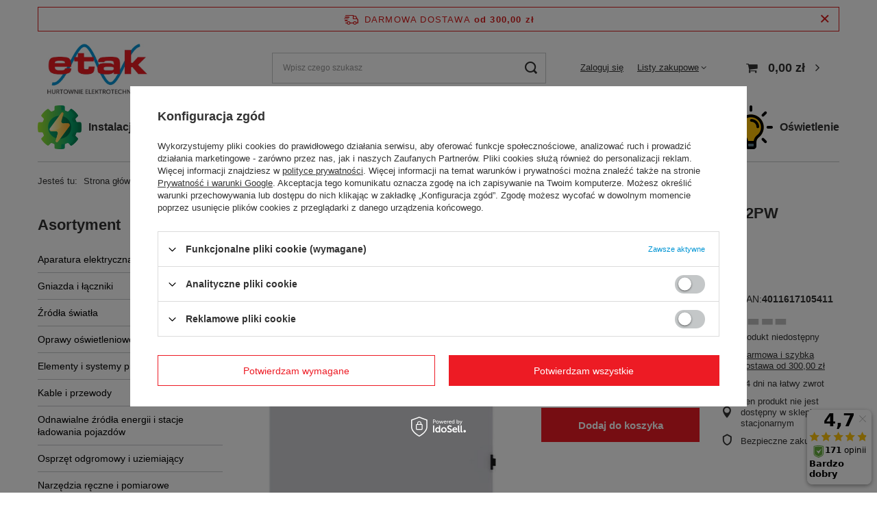

--- FILE ---
content_type: text/html; charset=utf-8
request_url: https://etak.eu/pl/products/abb-pelne-drzwi-szerokosci-2pw-wysokosci-12gu-tzb212-2cpx010541r9999-3930.html
body_size: 49121
content:
<!DOCTYPE html>
<html lang="pl" class="--freeShipping --vat --gross " ><head><link rel="preload" as="image" fetchpriority="high" href="https://static2.etak.eu/hpeciai/fbf5e91c8e54cbec4b2ac3c9c14ef2c1/pol_pm_ABB-Pelne-drzwi-szerokosci-2PW-wysokosci-12GU-TZB212-2CPX010541R9999-3930_1.webp"><meta name="viewport" content="user-scalable=no, initial-scale = 1.0, maximum-scale = 1.0, width=device-width, viewport-fit=cover"><meta http-equiv="Content-Type" content="text/html; charset=utf-8"><meta http-equiv="X-UA-Compatible" content="IE=edge"><title>ABB Pełne drzwi szerokości 2PW wysokości 12GU TZB212; 2CPX010541R9999  - cena - sklep etak.eu</title><meta name="keywords" content=""><meta name="description" content="Zobacz ABB Pełne drzwi szerokości 2PW wysokości 12GU TZB212; 2CPX010541R9999  w kategorii Szafy, obudowy i rozdzielnice \ Akcesoria pomocnicze Szafy, obudowy i rozdzielnice \ Rozdzielnice i szafy modułowe | ETAK.EU. Wysyłka 24H"><link rel="icon" href="/gfx/pol/favicon.ico"><meta name="theme-color" content="#0295D4"><meta name="msapplication-navbutton-color" content="#0295D4"><meta name="apple-mobile-web-app-status-bar-style" content="#0295D4"><link rel="preload stylesheet" as="style" href="/gfx/pol/style.css.gzip?r=1744098419"><style>
							#photos_slider[data-skeleton] .photos__link:before {
								padding-top: calc(min((450/331 * 100%), 450px));
							}
							@media (min-width: 979px) {.photos__slider[data-skeleton] .photos__figure:not(.--nav):first-child .photos__link {
								max-height: 450px;
							}}
						</style><script>var app_shop={urls:{prefix:'data="/gfx/'.replace('data="', '')+'pol/',graphql:'/graphql/v1/'},vars:{meta:{viewportContent:'initial-scale = 1.0, maximum-scale = 5.0, width=device-width, viewport-fit=cover'},priceType:'gross',priceTypeVat:true,productDeliveryTimeAndAvailabilityWithBasket:false,geoipCountryCode:'US',fairShopLogo: { enabled: false, image: '/gfx/standards/safe_light.svg'},currency:{id:'PLN',symbol:'zł',country:'pl',format:'###,##0.00',beforeValue:false,space:true,decimalSeparator:',',groupingSeparator:' '},language:{id:'pol',symbol:'pl',name:'Polski'},omnibus:{enabled:true,rebateCodeActivate:false,hidePercentageDiscounts:false,},},txt:{priceTypeText:' brutto',},fn:{},fnrun:{},files:[],graphql:{}};const getCookieByName=(name)=>{const value=`; ${document.cookie}`;const parts = value.split(`; ${name}=`);if(parts.length === 2) return parts.pop().split(';').shift();return false;};if(getCookieByName('freeeshipping_clicked')){document.documentElement.classList.remove('--freeShipping');}if(getCookieByName('rabateCode_clicked')){document.documentElement.classList.remove('--rabateCode');}function hideClosedBars(){const closedBarsArray=JSON.parse(localStorage.getItem('closedBars'))||[];if(closedBarsArray.length){const styleElement=document.createElement('style');styleElement.textContent=`${closedBarsArray.map((el)=>`#${el}`).join(',')}{display:none !important;}`;document.head.appendChild(styleElement);}}hideClosedBars();</script><meta name="robots" content="index,follow"><meta name="rating" content="general"><meta name="Author" content="Sklep ETAK.EU na bazie IdoSell (www.idosell.com/shop).">
<!-- Begin LoginOptions html -->

<style>
#client_new_social .service_item[data-name="service_Apple"]:before, 
#cookie_login_social_more .service_item[data-name="service_Apple"]:before,
.oscop_contact .oscop_login__service[data-service="Apple"]:before {
    display: block;
    height: 2.6rem;
    content: url('/gfx/standards/apple.svg?r=1743165583');
}
.oscop_contact .oscop_login__service[data-service="Apple"]:before {
    height: auto;
    transform: scale(0.8);
}
#client_new_social .service_item[data-name="service_Apple"]:has(img.service_icon):before,
#cookie_login_social_more .service_item[data-name="service_Apple"]:has(img.service_icon):before,
.oscop_contact .oscop_login__service[data-service="Apple"]:has(img.service_icon):before {
    display: none;
}
</style>

<!-- End LoginOptions html -->

<!-- Open Graph -->
<meta property="og:type" content="website"><meta property="og:url" content="https://etak.eu/pl/products/abb-pelne-drzwi-szerokosci-2pw-wysokosci-12gu-tzb212-2cpx010541r9999-3930.html
"><meta property="og:title" content="ABB Pełne drzwi szerokości 2PW wysokości 12GU TZB212; 2CPX010541R9999"><meta property="og:site_name" content="Sklep ETAK.EU"><meta property="og:locale" content="pl_PL"><meta property="og:image" content="https://etak.eu/hpeciai/7782e027072d75ab10611e8fff1a5336/pol_pl_ABB-Pelne-drzwi-szerokosci-2PW-wysokosci-12GU-TZB212-2CPX010541R9999-3930_1.webp"><meta property="og:image:width" content="331"><meta property="og:image:height" content="450"><script >
window.dataLayer = window.dataLayer || [];
window.gtag = function gtag() {
dataLayer.push(arguments);
}
gtag('consent', 'default', {
'ad_storage': 'denied',
'analytics_storage': 'denied',
'ad_personalization': 'denied',
'ad_user_data': 'denied',
'wait_for_update': 500
});

gtag('set', 'ads_data_redaction', true);
</script><script id="iaiscript_1" data-requirements="W10=" data-ga4_sel="ga4script">
window.iaiscript_1 = `<${'script'}  class='google_consent_mode_update'>
gtag('consent', 'update', {
'ad_storage': 'denied',
'analytics_storage': 'denied',
'ad_personalization': 'denied',
'ad_user_data': 'denied'
});
</${'script'}>`;
</script>
<!-- End Open Graph -->

<link rel="canonical" href="https://etak.eu/pl/products/abb-pelne-drzwi-szerokosci-2pw-wysokosci-12gu-tzb212-2cpx010541r9999-3930.html" />

                <!-- Global site tag (gtag.js) -->
                <script  async src="https://www.googletagmanager.com/gtag/js?id=AW-836023987"></script>
                <script >
                    window.dataLayer = window.dataLayer || [];
                    window.gtag = function gtag(){dataLayer.push(arguments);}
                    gtag('js', new Date());
                    
                    gtag('config', 'AW-836023987', {"allow_enhanced_conversions":true});
gtag('config', 'AW-17118480323', {"allow_enhanced_conversions":true});

                </script>
                            <!-- Google Tag Manager -->
                    <script >(function(w,d,s,l,i){w[l]=w[l]||[];w[l].push({'gtm.start':
                    new Date().getTime(),event:'gtm.js'});var f=d.getElementsByTagName(s)[0],
                    j=d.createElement(s),dl=l!='dataLayer'?'&l='+l:'';j.async=true;j.src=
                    'https://www.googletagmanager.com/gtm.js?id='+i+dl;f.parentNode.insertBefore(j,f);
                    })(window,document,'script','dataLayer','GTM-P6M97GL');</script>
            <!-- End Google Tag Manager -->
<!-- Begin additional html or js -->


<!--8|1|8| modified: 2022-09-30 12:01:43-->
<meta name="google-site-verification" content="Wmlv4lB2nO85oflxb-8WpK9QGrxbNW_SPnf9nMRH3JM" />

<!-- End additional html or js -->
<script>(function(w,d,s,i,dl){w._ceneo = w._ceneo || function () {
w._ceneo.e = w._ceneo.e || []; w._ceneo.e.push(arguments); };
w._ceneo.e = w._ceneo.e || [];dl=dl===undefined?"dataLayer":dl;
const f = d.getElementsByTagName(s)[0], j = d.createElement(s); j.defer = true;
j.src = "https://ssl.ceneo.pl/ct/v5/script.js?accountGuid=" + i + "&t=" +
Date.now() + (dl ? "&dl=" + dl : ""); f.parentNode.insertBefore(j, f);
})(window, document, "script", "771b575d-4be7-4a0a-8116-71c14d802ea0");</script>
                <script>
                if (window.ApplePaySession && window.ApplePaySession.canMakePayments()) {
                    var applePayAvailabilityExpires = new Date();
                    applePayAvailabilityExpires.setTime(applePayAvailabilityExpires.getTime() + 2592000000); //30 days
                    document.cookie = 'applePayAvailability=yes; expires=' + applePayAvailabilityExpires.toUTCString() + '; path=/;secure;'
                    var scriptAppleJs = document.createElement('script');
                    scriptAppleJs.src = "/ajax/js/apple.js?v=3";
                    if (document.readyState === "interactive" || document.readyState === "complete") {
                          document.body.append(scriptAppleJs);
                    } else {
                        document.addEventListener("DOMContentLoaded", () => {
                            document.body.append(scriptAppleJs);
                        });  
                    }
                } else {
                    document.cookie = 'applePayAvailability=no; path=/;secure;'
                }
                </script>
                                <script>
                var listenerFn = function(event) {
                    if (event.origin !== "https://payment.idosell.com")
                        return;
                    
                    var isString = (typeof event.data === 'string' || event.data instanceof String);
                    if (!isString) return;
                    try {
                        var eventData = JSON.parse(event.data);
                    } catch (e) {
                        return;
                    }
                    if (!eventData) { return; }                                            
                    if (eventData.isError) { return; }
                    if (eventData.action != 'isReadyToPay') {return; }
                    
                    if (eventData.result.result && eventData.result.paymentMethodPresent) {
                        var googlePayAvailabilityExpires = new Date();
                        googlePayAvailabilityExpires.setTime(googlePayAvailabilityExpires.getTime() + 2592000000); //30 days
                        document.cookie = 'googlePayAvailability=yes; expires=' + googlePayAvailabilityExpires.toUTCString() + '; path=/;secure;'
                    } else {
                        document.cookie = 'googlePayAvailability=no; path=/;secure;'
                    }                                            
                }     
                if (!window.isAdded)
                {                                        
                    if (window.oldListener != null) {
                         window.removeEventListener('message', window.oldListener);
                    }                        
                    window.addEventListener('message', listenerFn);
                    window.oldListener = listenerFn;                                      
                       
                    const iframe = document.createElement('iframe');
                    iframe.src = "https://payment.idosell.com/assets/html/checkGooglePayAvailability.html?origin=https%3A%2F%2Fetak.eu";
                    iframe.style.display = 'none';                                            

                    if (document.readyState === "interactive" || document.readyState === "complete") {
                          if (!window.isAdded) {
                              window.isAdded = true;
                              document.body.append(iframe);
                          }
                    } else {
                        document.addEventListener("DOMContentLoaded", () => {
                            if (!window.isAdded) {
                              window.isAdded = true;
                              document.body.append(iframe);
                          }
                        });  
                    }  
                }
                </script>
                <script>let paypalDate = new Date();
                    paypalDate.setTime(paypalDate.getTime() + 86400000);
                    document.cookie = 'payPalAvailability_PLN=-1; expires=' + paypalDate.getTime() + '; path=/; secure';
                </script><script src="/data/gzipFile/expressCheckout.js.gz"></script></head><body><div id="container" class="projector_page container max-width-1200"><header class=" commercial_banner"><script class="ajaxLoad">app_shop.vars.vat_registered="true";app_shop.vars.currency_format="###,##0.00";app_shop.vars.currency_before_value=false;app_shop.vars.currency_space=true;app_shop.vars.symbol="zł";app_shop.vars.id="PLN";app_shop.vars.baseurl="http://etak.eu/";app_shop.vars.sslurl="https://etak.eu/";app_shop.vars.curr_url="%2Fpl%2Fproducts%2Fabb-pelne-drzwi-szerokosci-2pw-wysokosci-12gu-tzb212-2cpx010541r9999-3930.html";var currency_decimal_separator=',';var currency_grouping_separator=' ';app_shop.vars.blacklist_extension=["exe","com","swf","js","php"];app_shop.vars.blacklist_mime=["application/javascript","application/octet-stream","message/http","text/javascript","application/x-deb","application/x-javascript","application/x-shockwave-flash","application/x-msdownload"];app_shop.urls.contact="/pl/contact.html";</script><div id="viewType" style="display:none"></div><div id="freeShipping" class="freeShipping"><span class="freeShipping__info">Darmowa dostawa</span><strong class="freeShipping__val">
				od 
				300,00 zł</strong><a href="" class="freeShipping__close"></a></div><div id="logo" class="d-flex align-items-center"><a href="/" target="_self"><img src="/data/gfx/mask/pol/logo_1_big.jpg" alt="ETAK Hurtownie Elektrotechniczne" width="465" height="255"></a></div><form action="https://etak.eu/pl/search.html" method="get" id="menu_search" class="menu_search"><a href="#showSearchForm" class="menu_search__mobile"></a><div class="menu_search__block"><div class="menu_search__item --input"><input class="menu_search__input" type="text" name="text" autocomplete="off" placeholder="Wpisz czego szukasz" aria-label="Wpisz czego szukasz"><button class="menu_search__submit" type="submit" aria-label="Szukaj"></button></div><div class="menu_search__item --results search_result"></div></div></form><div id="menu_settings" class="align-items-center justify-content-center justify-content-lg-end"><div id="menu_additional"><a class="account_link" href="https://etak.eu/pl/login.html">Zaloguj się</a><div class="shopping_list_top" data-empty="true"><a href="https://etak.eu/pl/shoppinglist" class="wishlist_link slt_link --empty">Listy zakupowe</a><div class="slt_lists"><ul class="slt_lists__nav"><li class="slt_lists__nav_item" data-list_skeleton="true" data-list_id="true" data-shared="true"><a class="slt_lists__nav_link" data-list_href="true"><span class="slt_lists__nav_name" data-list_name="true"></span><span class="slt_lists__count" data-list_count="true">0</span></a></li><li class="slt_lists__nav_item --empty"><a class="slt_lists__nav_link --empty" href="https://etak.eu/pl/shoppinglist"><span class="slt_lists__nav_name" data-list_name="true">Lista zakupowa</span><span class="slt_lists__count" data-list_count="true">0</span></a></li></ul></div></div></div></div><div class="shopping_list_top_mobile d-none" data-empty="true"><a href="https://etak.eu/pl/shoppinglist" class="sltm_link --empty"></a></div><div id="menu_basket" class="topBasket --skeleton"><a class="topBasket__sub" href="/basketedit.php"><span class="badge badge-info"></span><strong class="topBasket__price">0,00 zł</strong></a><div class="topBasket__details --products" style="display: none;"><div class="topBasket__block --labels"><label class="topBasket__item --name">Produkt</label><label class="topBasket__item --sum">Ilość</label><label class="topBasket__item --prices">Cena</label></div><div class="topBasket__block --products"></div><div class="topBasket__block --oneclick topBasket_oneclick" data-lang="pol"><div class="topBasket_oneclick__label"><span class="topBasket_oneclick__text --fast">Szybkie zakupy <strong>1-Click</strong></span><span class="topBasket_oneclick__text --registration"> (bez rejestracji)</span></div><div class="topBasket_oneclick__items"><span class="topBasket_oneclick__item --googlePay" title="Google Pay"><img class="topBasket_oneclick__icon" src="/panel/gfx/payment_forms/237.png" alt="Google Pay"></span></div></div></div><div class="topBasket__details --shipping" style="display: none;"><span class="topBasket__name">Koszt dostawy od</span><span id="shipppingCost"></span></div><script>
						app_shop.vars.cache_html = true;
					</script></div><nav id="menu_categories3" class="wide"><button type="button" class="navbar-toggler"><i class="icon-reorder"></i></button><div class="navbar-collapse" id="menu_navbar3"><ul class="navbar-nav mx-md-n2"><li class="nav-item"><span title="Instalacje i osprzęt" class="nav-link nav-gfx" ><img alt="Instalacje i osprzęt" title="Instalacje i osprzęt" src="/data/gfx/pol/navigation/1_2_i_1078.png"><span class="gfx_lvl_1 d-none">Instalacje i osprzęt</span></span><ul class="navbar-subnav"><li class="nav-item"><a  href="/pl/menu/aparatura-elektryczna-170.html" target="_self" title="Aparatura elektryczna" class="nav-link" >Aparatura elektryczna</a><ul class="navbar-subsubnav"><li class="nav-item"><a  href="/pl/menu/aparatura-modulowa-175.html" target="_self" title="Aparatura modułowa" class="nav-link" >Aparatura modułowa</a></li><li class="nav-item"><a  href="/pl/menu/sterowanie-i-zabezpieczenie-silnikow-elektrycznych-295.html" target="_self" title="Sterowanie i zabezpieczenie silników elektrycznych" class="nav-link" >Sterowanie i zabezpieczenie silników elektrycznych</a></li><li class="nav-item"><a  href="/pl/menu/automatyka-207.html" target="_self" title="Automatyka" class="nav-link" >Automatyka</a></li><li class="nav-item"><a  href="/pl/menu/rozlaczniki-wylaczniki-i-przelaczniki-280.html" target="_self" title="Rozłączniki, wyłączniki i przełączniki" class="nav-link" >Rozłączniki, wyłączniki i przełączniki</a></li><li class="nav-item"><a  href="/pl/menu/aparatura-pomiarowa-192.html" target="_self" title="Aparatura pomiarowa" class="nav-link" >Aparatura pomiarowa</a></li><li class="nav-item"><a  href="/pl/menu/aparatura-zasilajaca-196.html" target="_self" title="Aparatura zasilająca" class="nav-link" >Aparatura zasilająca</a></li><li class="nav-item --all"><a class="nav-link" href="/pl/menu/aparatura-elektryczna-170.html">+ Pokaż wszystkie</a></li></ul></li><li class="nav-item"><a  href="/pl/menu/osprzet-silowy-498.html" target="_self" title="Osprzęt siłowy" class="nav-link" >Osprzęt siłowy</a><ul class="navbar-subsubnav"><li class="nav-item"><a  href="/pl/menu/wtyczki-silowe-507.html" target="_self" title="Wtyczki siłowe" class="nav-link" >Wtyczki siłowe</a></li><li class="nav-item"><a  href="/pl/menu/gniazda-silowe-stale-501.html" target="_self" title="Gniazda siłowe stałe" class="nav-link" >Gniazda siłowe stałe</a></li><li class="nav-item"><a  href="/pl/menu/gniazda-silowe-przenosne-500.html" target="_self" title="Gniazda siłowe przenośne" class="nav-link" >Gniazda siłowe przenośne</a></li><li class="nav-item"><a  href="/pl/menu/gniazda-tablicowe-502.html" target="_self" title="Gniazda tablicowe" class="nav-link" >Gniazda tablicowe</a></li><li class="nav-item"><a  href="/pl/menu/wtyczki-1-fazowe-przemyslowe-506.html" target="_self" title="Wtyczki 1-fazowe przemysłowe" class="nav-link" >Wtyczki 1-fazowe przemysłowe</a></li><li class="nav-item --all"><a class="nav-link" href="/pl/menu/osprzet-silowy-498.html">+ Pokaż wszystkie</a></li></ul></li><li class="nav-item"><a  href="/pl/menu/puszki-koncowki-i-osprzet-laczeniowy-508.html" target="_self" title="Puszki, końcówki i osprzęt łączeniowy" class="nav-link" >Puszki, końcówki i osprzęt łączeniowy</a><ul class="navbar-subsubnav"><li class="nav-item"><a  href="/pl/menu/koncowki-i-zlaczki-kablowe-509.html" target="_self" title="Końcówki i złączki kablowe" class="nav-link" >Końcówki i złączki kablowe</a></li><li class="nav-item"><a  href="/pl/menu/puszki-podtynkowe-522.html" target="_self" title="Puszki podtynkowe" class="nav-link" >Puszki podtynkowe</a></li><li class="nav-item"><a  href="/pl/menu/puszki-do-pustych-scian-518.html" target="_self" title="Puszki do pustych ścian" class="nav-link" >Puszki do pustych ścian</a></li><li class="nav-item"><a  href="/pl/menu/puszki-natynkowe-520.html" target="_self" title="Puszki natynkowe" class="nav-link" >Puszki natynkowe</a></li><li class="nav-item"><a  href="/pl/menu/puszki-odgromowe-521.html" target="_self" title="Puszki odgromowe" class="nav-link" >Puszki odgromowe</a></li><li class="nav-item"><a  href="/pl/menu/puszki-do-styropianu-519.html" target="_self" title="Puszki do styropianu" class="nav-link" >Puszki do styropianu</a></li></ul></li><li class="nav-item"><a  href="/pl/menu/szafy-obudowy-i-rozdzielnice-543.html" target="_self" title="Szafy, obudowy i rozdzielnice" class="nav-link" >Szafy, obudowy i rozdzielnice</a><ul class="navbar-subsubnav"><li class="nav-item"><a  href="/pl/menu/rozdzielnice-i-szafy-modulowe-550.html" target="_self" title="Rozdzielnice i szafy modułowe" class="nav-link" >Rozdzielnice i szafy modułowe</a></li><li class="nav-item"><a  href="/pl/menu/rozdzielnice-i-tablice-licznikowe-551.html" target="_self" title="Rozdzielnice i tablice licznikowe" class="nav-link" >Rozdzielnice i tablice licznikowe</a></li><li class="nav-item"><a  href="/pl/menu/rozdzielnice-budowlane-i-warsztatowe-549.html" target="_self" title="Rozdzielnice budowlane i warsztatowe" class="nav-link" >Rozdzielnice budowlane i warsztatowe</a></li><li class="nav-item"><a  href="/pl/menu/obudowy-z-plyta-montazowa-547.html" target="_self" title="Obudowy z płytą montażową" class="nav-link" >Obudowy z płytą montażową</a></li><li class="nav-item"><a  href="/pl/menu/obudowy-przeciwpozarowe-546.html" target="_self" title="Obudowy przeciwpożarowe" class="nav-link" >Obudowy przeciwpożarowe</a></li><li class="nav-item"><a  href="/pl/menu/puszki-548.html" target="_self" title="Puszki" class="nav-link" >Puszki</a></li></ul></li><li class="nav-item"><a  href="/pl/menu/slupy-energetyczne-oswietleniowe-i-akcesoria-529.html" target="_self" title="Słupy energetyczne" class="nav-link" >Słupy energetyczne</a><ul class="navbar-subsubnav"><li class="nav-item"><a  href="/pl/menu/fundamenty-i-kosze-531.html" target="_self" title="Fundamenty i kosze" class="nav-link" >Fundamenty i kosze</a></li><li class="nav-item"><a  href="/pl/menu/konstrukcje-slupowe-532.html" target="_self" title="Konstrukcje słupowe" class="nav-link" >Konstrukcje słupowe</a></li><li class="nav-item"><a  href="/pl/menu/wysiegniki-slupowe-538.html" target="_self" title="Wysięgniki słupowe" class="nav-link" >Wysięgniki słupowe</a></li></ul></li><li class="nav-item"><a  href="/pl/menu/osprzet-budowy-i-modernizacji-sieci-nn-i-sn-473.html" target="_self" title="Sieci nN i SN" class="nav-link" >Sieci nN i SN</a><ul class="navbar-subsubnav"><li class="nav-item"><a  href="/pl/menu/zaciski-odgalezne-492.html" target="_self" title="Zaciski odgałęźne" class="nav-link" >Zaciski odgałęźne</a></li><li class="nav-item"><a  href="/pl/menu/koncowki-tulejki-478.html" target="_self" title="Końcówki, tulejki" class="nav-link" >Końcówki, tulejki</a></li><li class="nav-item"><a  href="/pl/menu/mufy-i-glowice-kablowe-480.html" target="_self" title="Mufy i głowice kablowe" class="nav-link" >Mufy i głowice kablowe</a></li><li class="nav-item"><a  href="/pl/menu/ograniczniki-przepiec-481.html" target="_self" title="Ograniczniki przepięć" class="nav-link" >Ograniczniki przepięć</a></li><li class="nav-item"><a  href="/pl/menu/bezpieczniki-napowietrzne-475.html" target="_self" title="Bezpieczniki napowietrzne" class="nav-link" >Bezpieczniki napowietrzne</a></li><li class="nav-item"><a  href="/pl/menu/wkladki-topikowe-zwieracze-490.html" target="_self" title="Wkładki topikowe, zwieracze" class="nav-link" >Wkładki topikowe, zwieracze</a></li></ul></li><li class="nav-item"><a  href="/pl/menu/wentylacja-i-ogrzewanie-552.html" target="_self" title="Wentylacja i ogrzewanie" class="nav-link" >Wentylacja i ogrzewanie</a><ul class="navbar-subsubnav"><li class="nav-item"><a  href="/pl/menu/systemy-grzewcze-i-akcesoria-3077.html" target="_self" title="Systemy grzewcze i akcesoria" class="nav-link" >Systemy grzewcze i akcesoria</a></li><li class="nav-item"><a  href="/pl/menu/wentylatory-i-akcesoria-3078.html" target="_self" title="Wentylatory i akcesoria" class="nav-link" >Wentylatory i akcesoria</a></li></ul></li><li class="nav-item"><a  href="https://etak.eu/pl/menu/narzedzia-reczne-i-pomiarowe-435.html" target="_self" title="Narzędzia dla elektryka" class="nav-link" >Narzędzia dla elektryka</a><ul class="navbar-subsubnav"><li class="nav-item"><a  href="/pl/menu/kombinerki-438.html" target="_self" title="Kombinerki izolowane, szczypce" class="nav-link" >Kombinerki izolowane, szczypce</a></li><li class="nav-item"><a  href="https://etak.eu/pl/menu/linki-do-wciagania-kabli-i-przewodow-439.html" target="_self" title="Linki do przeciągania kabli" class="nav-link" >Linki do przeciągania kabli</a></li><li class="nav-item"><a  href="https://etak.eu/pl/menu/mierniki-i-przyrzady-kontrolne-440.html" target="_self" title="Mierniki napięcia i przyrządy pomiarowe" class="nav-link" >Mierniki napięcia i przyrządy pomiarowe</a></li><li class="nav-item"><a  href="https://etak.eu/pl/menu/narzedzia-do-prac-pod-napieciem-ppn-441.html" target="_self" title="Narzędzia izolowane do pracy pod napięciem" class="nav-link" >Narzędzia izolowane do pracy pod napięciem</a></li><li class="nav-item"><a  href="/pl/menu/nozyce-i-obcinaki-443.html" target="_self" title="Nożyce i obcinaki do kabli" class="nav-link" >Nożyce i obcinaki do kabli</a></li><li class="nav-item"><a  href="https://etak.eu/pl/menu/noze-i-pily-442.html" target="_self" title="Noże" class="nav-link" >Noże</a></li><li class="nav-item"><a  href="/pl/menu/szczypce-i-sciagacze-izolacji-444.html" target="_self" title="Szczypce i ściągacze izolacji" class="nav-link" >Szczypce i ściągacze izolacji</a></li><li class="nav-item"><a  href="https://etak.eu/pl/menu/srubokrety-i-bity-445.html" target="_self" title="Śrubokręty i wkrętaki izolowane" class="nav-link" >Śrubokręty i wkrętaki izolowane</a></li><li class="nav-item"><a  href="https://etak.eu/pl/menu/walizki-narzedziowe-torby-organizery-446.html" target="_self" title="Torby narzędziowe, organizery dla elektryka" class="nav-link" >Torby narzędziowe, organizery dla elektryka</a></li><li class="nav-item"><a  href="/pl/menu/zaciskarki-447.html" target="_self" title="Zaciskarki do przewodów elektrycznych" class="nav-link" >Zaciskarki do przewodów elektrycznych</a></li></ul></li><li class="nav-item"><a  href="https://etak.eu/pl/menu/gniazdka-elektryczne-159.html" target="_self" title="Gniazdka elektryczne" class="nav-link" >Gniazdka elektryczne</a><ul class="navbar-subsubnav"><li class="nav-item"><a  href="https://etak.eu/pl/menu/gniazdka-hermetyczne-1015.html" target="_self" title="Gniazdka hermetyczne" class="nav-link" >Gniazdka hermetyczne</a></li><li class="nav-item"><a  href="https://etak.eu/pl/menu/gniazdka-elektryczne-szklane-1042.html" target="_self" title="Gniazdka szklane" class="nav-link" >Gniazdka szklane</a></li><li class="nav-item"><a  href="https://etak.eu/pl/menu/gniazda-nablatowe-1018.html" target="_self" title="Gniazdka nablatowe" class="nav-link" >Gniazdka nablatowe</a></li><li class="nav-item"><a  href="https://etak.eu/pl/menu/gniazdka-elektryczne-natynkowe-1014.html" target="_self" title="Gniazdka natynkowe" class="nav-link" >Gniazdka natynkowe</a></li><li class="nav-item"><a  href="https://etak.eu/pl/menu/gniazdka-elektryczne-podtynkowe-1016.html" target="_self" title="Gniazdka podtynkowe" class="nav-link" >Gniazdka podtynkowe</a></li><li class="nav-item"><a  href="https://etak.eu/pl/menu/gniazdka-elektryczne-nowoczesne-1017.html" target="_self" title="Gniazdka nowoczesne" class="nav-link" >Gniazdka nowoczesne</a></li></ul></li></ul></li><li class="nav-item"><span title="Dom i ogród" class="nav-link nav-gfx" ><img alt="Dom i ogród" title="Dom i ogród" src="/data/gfx/pol/navigation/1_2_i_1131.png"><span class="gfx_lvl_1 d-none">Dom i ogród</span></span><ul class="navbar-subnav"><li class="nav-item empty"><a  href="/pl/menu/gniazda-i-laczniki-368.html" target="_self" title="Gniazda i łączniki" class="nav-link" >Gniazda i łączniki</a></li><li class="nav-item empty"><a  href="/pl/menu/dzwonki-wideodomofony-i-domofony-320.html" target="_self" title="Dzwonki, wideodomofony i domofony" class="nav-link" >Dzwonki, wideodomofony i domofony</a></li><li class="nav-item empty"><a  href="/pl/menu/osprzet-odgromowy-493.html" target="_self" title="Osprzęt odgromowy" class="nav-link" >Osprzęt odgromowy</a></li><li class="nav-item empty"><a  href="/pl/menu/latarki-baterie-ladowarki-428.html" target="_self" title="Latarki, baterie, ładowarki" class="nav-link" >Latarki, baterie, ładowarki</a></li><li class="nav-item"><a  href="/pl/menu/oprawy-zewnetrzne-2471.html" target="_self" title="Oprawy zewnętrzne" class="nav-link" >Oprawy zewnętrzne</a><ul class="navbar-subsubnav more"><li class="nav-item"><a  href="/pl/menu/naswietlacze-i-projektory-2477.html" target="_self" title="Naświetlacze i projektory" class="nav-link" >Naświetlacze i projektory</a></li><li class="nav-item"><a  href="https://etak.eu/pl/menu/oprawy-ogrodowe-2472.html" target="_self" title="Oprawy ogrodowe" class="nav-link" >Oprawy ogrodowe</a></li><li class="nav-item"><a  href="/pl/menu/oprawy-parkowe-2505.html" target="_self" title="Oprawy parkowe" class="nav-link" >Oprawy parkowe</a></li><li class="nav-item"><a  href="/pl/menu/oprawy-uliczne-2493.html" target="_self" title="Oprawy uliczne" class="nav-link" >Oprawy uliczne</a></li><li class="nav-item"><a  href="/pl/menu/oprawy-architektoniczne-2491.html" target="_self" title="Oprawy architektoniczne" class="nav-link" >Oprawy architektoniczne</a></li><li class="nav-item"><a  href="/pl/menu/lampy-zewnetrzne-scienne-1010.html" target="_self" title="Lampy zewnętrzne ścienne" class="nav-link" >Lampy zewnętrzne ścienne</a></li><li class="nav-item"><a  href="/pl/menu/lampy-ogrodowe-wiszace-1009.html" target="_self" title="Lampy ogrodowe wiszące" class="nav-link" >Lampy ogrodowe wiszące</a></li><li class="nav-item"><a  href="/pl/menu/lampy-ogrodowe-stojace-1008.html" target="_self" title="Lampy ogrodowe stojące" class="nav-link" >Lampy ogrodowe stojące</a></li><li class="nav-item"><a  href="/pl/menu/latarnie-ogrodowe-1007.html" target="_self" title="Latarnie ogrodowe" class="nav-link" >Latarnie ogrodowe</a></li><li class="nav-item"><a  href="/pl/menu/oswietlenie-elewacyjne-1011.html" target="_self" title="Oświetlenie elewacyjne" class="nav-link" >Oświetlenie elewacyjne</a></li><li class="nav-item"><a  href="/pl/menu/oswietlenie-balkonu-1012.html" target="_self" title="Oświetlenie balkonu" class="nav-link" >Oświetlenie balkonu</a></li><li class="nav-item"><a  href="/pl/menu/oswietlenie-tarasu-1013.html" target="_self" title="Oświetlenie tarasu" class="nav-link" >Oświetlenie tarasu</a></li><li class="nav-item --extend"><a href="" class="nav-link" txt_alt="- Zwiń">+ Rozwiń</a></li></ul></li><li class="nav-item"><a  href="/pl/menu/oprawy-oswietleniowe-448.html" target="_self" title="Oprawy wewnętrzne" class="nav-link" >Oprawy wewnętrzne</a><ul class="navbar-subsubnav more"><li class="nav-item"><a  href="/pl/menu/belki-swietlowkowe-2498.html" target="_self" title="Belki świetlówkowe" class="nav-link" >Belki świetlówkowe</a></li><li class="nav-item"><a  href="pl/menu/linie-swietlne-2500.html" target="_self" title="Linie świetlne" class="nav-link" >Linie świetlne</a></li><li class="nav-item"><a  href="/pl/menu/oprawy-awaryjne-2497.html" target="_self" title="Oprawy awaryjne" class="nav-link" >Oprawy awaryjne</a></li><li class="nav-item"><a  href="/pl/menu/oprawy-dekoracyjne-2494.html" target="_self" title="Oprawy dekoracyjne" class="nav-link" >Oprawy dekoracyjne</a></li><li class="nav-item"><a  href="/pl/menu/oprawy-hermetyczne-2496.html" target="_self" title="Oprawy hermetyczne" class="nav-link" >Oprawy hermetyczne</a></li><li class="nav-item"><a  href="/pl/menu/oprawy-kanalowe-2503.html" target="_self" title="Oprawy kanałowe" class="nav-link" >Oprawy kanałowe</a></li><li class="nav-item"><a  href="/pl/menu/oprawy-meblowe-2499.html" target="_self" title="Oprawy meblowe" class="nav-link" >Oprawy meblowe</a></li><li class="nav-item"><a  href="/pl/menu/oprawy-nastropowe-i-nascienne-2495.html" target="_self" title="Oprawy nastropowe i naścienne" class="nav-link" >Oprawy nastropowe i naścienne</a></li><li class="nav-item"><a  href="/pl/menu/oprawy-specjalistyczne-2504.html" target="_self" title="Oprawy specjalistyczne" class="nav-link" >Oprawy specjalistyczne</a></li><li class="nav-item"><a  href="/pl/menu/oprawy-typu-downlight-2488.html" target="_self" title="Oprawy typu downlight" class="nav-link" >Oprawy typu downlight</a></li><li class="nav-item"><a  href="/pl/menu/oprawy-typu-high-bay-2501.html" target="_self" title="Oprawy typu High-Bay" class="nav-link" >Oprawy typu High-Bay</a></li><li class="nav-item"><a  href="/pl/menu/oprawy-warsztatowe-2476.html" target="_self" title="Oprawy warsztatowe" class="nav-link" >Oprawy warsztatowe</a></li><li class="nav-item"><a  href="/pl/menu/oprawy-wstropowe-2489.html" target="_self" title="Oprawy wstropowe" class="nav-link" >Oprawy wstropowe</a></li><li class="nav-item"><a  href="/pl/menu/oprawy-zwieszane-systemowe-2502.html" target="_self" title="Oprawy zwieszane, systemowe" class="nav-link" >Oprawy zwieszane, systemowe</a></li><li class="nav-item"><a  href="/pl/menu/plafoniery-i-kinkiety-2492.html" target="_self" title="Plafoniery i kinkiety" class="nav-link" >Plafoniery i kinkiety</a></li><li class="nav-item"><a  href="/pl/menu/spoty-halogenowe-2490.html" target="_self" title="Spoty halogenowe" class="nav-link" >Spoty halogenowe</a></li><li class="nav-item --extend"><a href="" class="nav-link" txt_alt="- Zwiń">+ Rozwiń</a></li></ul></li></ul></li><li class="nav-item"><a  href="/pl/menu/kable-i-przewody-385.html" target="_self" title="Kable i przewody" class="nav-link nav-gfx" ><img alt="Kable i przewody" title="Kable i przewody" src="/data/gfx/pol/navigation/1_2_i_1132.png"><span class="gfx_lvl_1 d-none">Kable i przewody</span></a><ul class="navbar-subnav"><li class="nav-item"><a  href="/pl/menu/instalacyjne-402.html" target="_self" title="Instalacyjne" class="nav-link" >Instalacyjne</a><ul class="navbar-subsubnav"><li class="nav-item"><a  href="/pl/menu/przewody-jednozylowe-403.html" target="_self" title="Przewody jednożyłowe" class="nav-link" >Przewody jednożyłowe</a></li><li class="nav-item"><a  href="/pl/menu/przewody-wielozylowe-okragle-404.html" target="_self" title="Przewody wielożyłowe okrągłe" class="nav-link" >Przewody wielożyłowe okrągłe</a></li><li class="nav-item"><a  href="/pl/menu/przewody-wielozylowe-plaskie-405.html" target="_self" title="Przewody wielożyłowe płaskie" class="nav-link" >Przewody wielożyłowe płaskie</a></li></ul></li><li class="nav-item"><a  href="/pl/menu/energetyczne-397.html" target="_self" title="Energetyczne" class="nav-link" >Energetyczne</a><ul class="navbar-subsubnav"><li class="nav-item"><a  href="/pl/menu/napowietrzne-samonosne-398.html" target="_self" title="Napowietrzne samonośne" class="nav-link" >Napowietrzne samonośne</a></li><li class="nav-item"><a  href="/pl/menu/sredniego-napiecia-izolacja-powyzej-1kv-399.html" target="_self" title="Średniego napięcia (izolacja powyżej 1kV)" class="nav-link" >Średniego napięcia (izolacja powyżej 1kV)</a></li><li class="nav-item"><a  href="/pl/menu/ziemne-aluminiowe-400.html" target="_self" title="Ziemne aluminiowe" class="nav-link" >Ziemne aluminiowe</a></li><li class="nav-item"><a  href="/pl/menu/ziemne-miedziane-401.html" target="_self" title="Ziemne miedziane" class="nav-link" >Ziemne miedziane</a></li></ul></li><li class="nav-item"><a  href="/pl/menu/specjalistyczne-412.html" target="_self" title="Specjalistyczne" class="nav-link" >Specjalistyczne</a><ul class="navbar-subsubnav"><li class="nav-item"><a  href="/pl/menu/do-przemiennikow-czestotliwosci-i-serwonapedow-413.html" target="_self" title="Do przemienników częstotliwości i serwonapędów" class="nav-link" >Do przemienników częstotliwości i serwonapędów</a></li><li class="nav-item"><a  href="/pl/menu/przewody-odporne-na-dzialanie-wody-414.html" target="_self" title="Przewody odporne na działanie wody" class="nav-link" >Przewody odporne na działanie wody</a></li></ul></li><li class="nav-item"><a  href="/pl/menu/telekomunikacyjne-419.html" target="_self" title="Telekomunikacyjne" class="nav-link" >Telekomunikacyjne</a><ul class="navbar-subsubnav"><li class="nav-item"><a  href="/pl/menu/alarmowe-i-domofonowe-420.html" target="_self" title="Alarmowe i domofonowe" class="nav-link" >Alarmowe i domofonowe</a></li><li class="nav-item"><a  href="/pl/menu/kable-wspolosiowe-koncentryczne-421.html" target="_self" title="Kable współosiowe (koncentryczne)" class="nav-link" >Kable współosiowe (koncentryczne)</a></li><li class="nav-item"><a  href="/pl/menu/przewody-glosnikowe-423.html" target="_self" title="Przewody głośnikowe" class="nav-link" >Przewody głośnikowe</a></li><li class="nav-item"><a  href="/pl/menu/przewody-lan-i-ethernet-424.html" target="_self" title="Przewody LAN i ETHERNET" class="nav-link" >Przewody LAN i ETHERNET</a></li><li class="nav-item"><a  href="/pl/menu/telekomunikacyjne-wewnetrzne-426.html" target="_self" title="Telekomunikacyjne wewnętrzne" class="nav-link" >Telekomunikacyjne wewnętrzne</a></li><li class="nav-item"><a  href="/pl/menu/telekomunikacyjne-zewnetrzne-427.html" target="_self" title="Telekomunikacyjne zewnętrzne" class="nav-link" >Telekomunikacyjne zewnętrzne</a></li></ul></li><li class="nav-item"><a  href="/pl/menu/bezhalogenowe-i-ognioodporne-387.html" target="_self" title="Bezhalogenowe i ognioodporne" class="nav-link" >Bezhalogenowe i ognioodporne</a><ul class="navbar-subsubnav"><li class="nav-item"><a  href="/pl/menu/do-instalacji-przeciwpozarowych-388.html" target="_self" title="Do instalacji przeciwpożarowych" class="nav-link" >Do instalacji przeciwpożarowych</a></li><li class="nav-item"><a  href="/pl/menu/odporne-na-wysokie-temperatury-389.html" target="_self" title="Odporne na wysokie temperatury" class="nav-link" >Odporne na wysokie temperatury</a></li><li class="nav-item"><a  href="/pl/menu/zasilajace-bezhalogenowe-i-ognioodporne-391.html" target="_self" title="Zasilające bezhalogenowe i ognioodporne" class="nav-link" >Zasilające bezhalogenowe i ognioodporne</a></li></ul></li><li class="nav-item"><a  href="/pl/menu/do-odbiornikow-ruchomych-i-przenosnych-392.html" target="_self" title="Do odbiorników ruchomych i przenośnych" class="nav-link" >Do odbiorników ruchomych i przenośnych</a><ul class="navbar-subsubnav"><li class="nav-item"><a  href="/pl/menu/do-ciaglego-ruchu-o-podwyzszonej-wytrzymalosci-393.html" target="_self" title="Do ciągłego ruchu o podwyższonej wytrzymałości" class="nav-link" >Do ciągłego ruchu o podwyższonej wytrzymałości</a></li><li class="nav-item"><a  href="/pl/menu/gietkie-w-izolacji-gumowej-394.html" target="_self" title="Giętkie w izolacji gumowej" class="nav-link" >Giętkie w izolacji gumowej</a></li><li class="nav-item"><a  href="/pl/menu/gietkie-w-izolacji-polwinitowej-395.html" target="_self" title="Giętkie w izolacji polwinitowej" class="nav-link" >Giętkie w izolacji polwinitowej</a></li><li class="nav-item"><a  href="/pl/menu/spawalnicze-396.html" target="_self" title="Spawalnicze" class="nav-link" >Spawalnicze</a></li></ul></li><li class="nav-item"><a  href="/pl/menu/przedluzacze-i-listwy-zasilajace-406.html" target="_self" title="Przedłużacze i listwy zasilające" class="nav-link" >Przedłużacze i listwy zasilające</a><ul class="navbar-subsubnav"><li class="nav-item"><a  href="/pl/menu/bebnowe-i-warsztatowe-407.html" target="_self" title="Bębnowe i warsztatowe" class="nav-link" >Bębnowe i warsztatowe</a></li><li class="nav-item"><a  href="/pl/menu/listwy-zasilajace-408.html" target="_self" title="Listwy zasilające" class="nav-link" >Listwy zasilające</a></li><li class="nav-item"><a  href="/pl/menu/mieszkaniowe-409.html" target="_self" title="Mieszkaniowe" class="nav-link" >Mieszkaniowe</a></li><li class="nav-item"><a  href="/pl/menu/ogrodowe-410.html" target="_self" title="Ogrodowe" class="nav-link" >Ogrodowe</a></li><li class="nav-item"><a  href="/pl/menu/przeciwprzepieciowe-411.html" target="_self" title="Przeciwprzepięciowe" class="nav-link" >Przeciwprzepięciowe</a></li><li class="nav-item"><a  href="/pl/menu/przedluzacze-budowlane-1045.html" target="_self" title="Przedłużacze budowlane" class="nav-link" >Przedłużacze budowlane</a></li><li class="nav-item"><a  href="/pl/menu/przedluzacz-50m-1046.html" target="_self" title="Przedłużacz 50m" class="nav-link" >Przedłużacz 50m</a></li><li class="nav-item"><a  href="/pl/menu/przedluzacz-25m-1048.html" target="_self" title="Przedłużacz 25m" class="nav-link" >Przedłużacz 25m</a></li><li class="nav-item"><a  href="/pl/menu/przedluzacze-10m-1047.html" target="_self" title="Przedłużacze 10m" class="nav-link" >Przedłużacze 10m</a></li><li class="nav-item"><a  href="/pl/menu/przedluzacze-30m-1049.html" target="_self" title="Przedłużacze 30m" class="nav-link" >Przedłużacze 30m</a></li></ul></li><li class="nav-item"><a  href="/pl/menu/sterownicze-i-sygnalizacyjne-415.html" target="_self" title="Sterownicze i sygnalizacyjne" class="nav-link" >Sterownicze i sygnalizacyjne</a><ul class="navbar-subsubnav"><li class="nav-item"><a  href="/pl/menu/do-transmisji-danych-416.html" target="_self" title="Do transmisji danych" class="nav-link" >Do transmisji danych</a></li><li class="nav-item"><a  href="/pl/menu/ekranowane-417.html" target="_self" title="Ekranowane" class="nav-link" >Ekranowane</a></li><li class="nav-item"><a  href="/pl/menu/nieekranowane-418.html" target="_self" title="Nieekranowane" class="nav-link" >Nieekranowane</a></li></ul></li><li class="nav-item empty"><a  href="/pl/menu/akcesoria-pomocnicze-386.html" target="_self" title="Akcesoria pomocnicze" class="nav-link" >Akcesoria pomocnicze</a></li></ul></li><li class="nav-item"><a  href="/pl/menu/zrodla-swiatla-555.html" target="_self" title="Oświetlenie" class="nav-link nav-gfx" ><img alt="Oświetlenie" title="Oświetlenie" src="/data/gfx/pol/navigation/1_2_i_1134.png"><span class="gfx_lvl_1 d-none">Oświetlenie</span></a><ul class="navbar-subnav"><li class="nav-item"><a  href="/pl/menu/zrodla-swiatla-555.html" target="_self" title="Źródła światła LED" class="nav-link" >Źródła światła LED</a><ul class="navbar-subsubnav"><li class="nav-item"><a  href="/pl/menu/zarowki-led-570.html" target="_self" title="Żarówki LED" class="nav-link" >Żarówki LED</a></li><li class="nav-item"><a  href="/pl/menu/swietlowki-led-568.html" target="_self" title="Świetlówki LED" class="nav-link" >Świetlówki LED</a></li><li class="nav-item"><a  href="/pl/menu/tasmy-moduly-i-akcesoria-led-569.html" target="_self" title="Taśmy, moduły i akcesoria LED" class="nav-link" >Taśmy, moduły i akcesoria LED</a></li></ul></li><li class="nav-item"><a  href="/pl/menu/zrodla-swiatla-555.html" target="_self" title="Lampy wyładowcze" class="nav-link" >Lampy wyładowcze</a><ul class="navbar-subsubnav"><li class="nav-item"><a  href="/pl/menu/lampy-metalohalogenowe-557.html" target="_self" title="Lampy metalohalogenowe" class="nav-link" >Lampy metalohalogenowe</a></li><li class="nav-item"><a  href="/pl/menu/lampy-rteciowe-558.html" target="_self" title="Lampy rtęciowe" class="nav-link" >Lampy rtęciowe</a></li><li class="nav-item"><a  href="/pl/menu/lampy-sodowe-559.html" target="_self" title="Lampy sodowe" class="nav-link" >Lampy sodowe</a></li></ul></li><li class="nav-item"><a  href="/pl/menu/zrodla-swiatla-555.html" target="_self" title="Świetłówki" class="nav-link" >Świetłówki</a><ul class="navbar-subsubnav"><li class="nav-item"><a  href="/pl/menu/swietlowki-kompaktowe-562.html" target="_self" title="Świetlówki kompaktowe" class="nav-link" >Świetlówki kompaktowe</a></li><li class="nav-item"><a  href="/pl/menu/swietlowki-liniowe-565.html" target="_self" title="Świetlówki liniowe" class="nav-link" >Świetlówki liniowe</a></li><li class="nav-item"><a  href="/pl/menu/swietlowki-specjalistyczne-566.html" target="_self" title="Świetlówki specjalistyczne" class="nav-link" >Świetlówki specjalistyczne</a></li></ul></li><li class="nav-item"><a  href="/pl/menu/zrodla-swiatla-555.html" target="_self" title="Żarówki i promienniki" class="nav-link" >Żarówki i promienniki</a><ul class="navbar-subsubnav"><li class="nav-item"><a  href="/pl/menu/promienniki-572.html" target="_self" title="Promienniki" class="nav-link" >Promienniki</a></li><li class="nav-item"><a  href="/pl/menu/zarowki-halogenowe-573.html" target="_self" title="Żarówki halogenowe" class="nav-link" >Żarówki halogenowe</a></li><li class="nav-item"><a  href="/pl/menu/zarowki-kulki-575.html" target="_self" title="Żarówki kulki" class="nav-link" >Żarówki kulki</a></li><li class="nav-item"><a  href="/pl/menu/zarowki-specjalistyczne-577.html" target="_self" title="Żarówki specjalistyczne" class="nav-link" >Żarówki specjalistyczne</a></li><li class="nav-item"><a  href="/pl/menu/zarowki-standardowe-578.html" target="_self" title="Żarówki standardowe" class="nav-link" >Żarówki standardowe</a></li><li class="nav-item"><a  href="/pl/menu/zarowki-swieczki-579.html" target="_self" title="Żarówki świeczki" class="nav-link" >Żarówki świeczki</a></li></ul></li></ul></li></ul></div></nav><div id="breadcrumbs" class="breadcrumbs"><div class="back_button"><button id="back_button"><i class="icon-angle-left"></i> Wstecz</button></div><div class="list_wrapper"><ol><li><span>Jesteś tu:  </span></li><li class="bc-main"><span><a href="/">Strona główna</a></span></li><li class="category bc-item-1 --more"><a class="category" href="/pl/menu/szafy-obudowy-i-rozdzielnice-543.html">Szafy, obudowy i rozdzielnice</a><ul class="breadcrumbs__sub"><li class="breadcrumbs__item"><a class="breadcrumbs__link --link" href="/pl/menu/rozdzielnice-i-szafy-modulowe-550.html">Rozdzielnice i szafy modułowe</a></li><li class="breadcrumbs__item"><a class="breadcrumbs__link --link" href="/pl/menu/rozdzielnice-i-tablice-licznikowe-551.html">Rozdzielnice i tablice licznikowe</a></li><li class="breadcrumbs__item"><a class="breadcrumbs__link --link" href="/pl/menu/rozdzielnice-budowlane-i-warsztatowe-549.html">Rozdzielnice budowlane i warsztatowe</a></li><li class="breadcrumbs__item"><a class="breadcrumbs__link --link" href="/pl/menu/drzwiczki-rewizyjne-oslony-545.html">Drzwiczki rewizyjne, osłony</a></li><li class="breadcrumbs__item"><a class="breadcrumbs__link --link" href="/pl/menu/obudowy-przeciwpozarowe-546.html">Obudowy przeciwpożarowe</a></li><li class="breadcrumbs__item"><a class="breadcrumbs__link --link" href="/pl/menu/obudowy-z-plyta-montazowa-547.html">Obudowy z płytą montażową</a></li><li class="breadcrumbs__item"><a class="breadcrumbs__link --link" href="/pl/menu/puszki-548.html">Puszki</a></li><li class="breadcrumbs__item"><a class="breadcrumbs__link --link" href="/pl/menu/akcesoria-pomocnicze-544.html">Akcesoria pomocnicze</a></li></ul></li><li class="category bc-item-2 bc-active"><a class="category" href="/pl/menu/akcesoria-pomocnicze-544.html">Akcesoria pomocnicze</a></li><li class="bc-active bc-product-name"><span>ABB Pełne drzwi szerokości 2PW wysokości 12GU TZB212; 2CPX010541R9999</span></li></ol></div></div></header><div id="layout" class="row clearfix"><aside class="col-md-3 col-xl-2"><section class="shopping_list_menu"><div class="shopping_list_menu__block --lists slm_lists" data-empty="true"><span class="slm_lists__label">Listy zakupowe</span><ul class="slm_lists__nav"><li class="slm_lists__nav_item" data-list_skeleton="true" data-list_id="true" data-shared="true"><a class="slm_lists__nav_link" data-list_href="true"><span class="slm_lists__nav_name" data-list_name="true"></span><span class="slm_lists__count" data-list_count="true">0</span></a></li><li class="slm_lists__nav_header"><span class="slm_lists__label">Listy zakupowe</span></li><li class="slm_lists__nav_item --empty"><a class="slm_lists__nav_link --empty" href="https://etak.eu/pl/shoppinglist"><span class="slm_lists__nav_name" data-list_name="true">Lista zakupowa</span><span class="slm_lists__count" data-list_count="true">0</span></a></li></ul><a href="#manage" class="slm_lists__manage d-none align-items-center d-md-flex">Zarządzaj listami</a></div><div class="shopping_list_menu__block --bought slm_bought"><a class="slm_bought__link d-flex" href="https://etak.eu/pl/products-bought.html">
				Lista dotychczas zamówionych produktów
			</a></div><div class="shopping_list_menu__block --info slm_info"><strong class="slm_info__label d-block mb-3">Jak działa lista zakupowa?</strong><ul class="slm_info__list"><li class="slm_info__list_item d-flex mb-3">
					Po zalogowaniu możesz umieścić i przechowywać na liście zakupowej dowolną liczbę produktów nieskończenie długo.
				</li><li class="slm_info__list_item d-flex mb-3">
					Dodanie produktu do listy zakupowej nie oznacza automatycznie jego rezerwacji.
				</li><li class="slm_info__list_item d-flex mb-3">
					Dla niezalogowanych klientów lista zakupowa przechowywana jest do momentu wygaśnięcia sesji (około 24h).
				</li></ul></div></section><div id="mobileCategories" class="mobileCategories"><div class="mobileCategories__item --menu"><a class="mobileCategories__link --active" href="#" data-ids="#menu_search,.shopping_list_menu,#menu_search,#menu_navbar,#menu_navbar3, #menu_blog">
                            Menu
                        </a></div><div class="mobileCategories__item --account"><a class="mobileCategories__link" href="#" data-ids="#menu_contact,#login_menu_block">
                            Konto
                        </a></div></div><div class="setMobileGrid" data-item="#menu_navbar"></div><div class="setMobileGrid" data-item="#menu_navbar3" data-ismenu1="true"></div><div class="setMobileGrid" data-item="#menu_blog"></div><div class="login_menu_block d-lg-none" id="login_menu_block"><a class="sign_in_link" href="/login.php" title=""><i class="icon-user"></i><span>Zaloguj się</span></a><a class="registration_link" href="/client-new.php?register" title=""><i class="icon-lock"></i><span>Zarejestruj się</span></a><a class="order_status_link" href="/order-open.php" title=""><i class="icon-globe"></i><span>Sprawdź status zamówienia</span></a></div><div class="setMobileGrid" data-item="#menu_contact"></div><div class="setMobileGrid" data-item="#menu_settings"></div><nav id="menu_categories" class="col-md-12 px-0"><h2 class="big_label"><a href="/categories.php" title="Kliknij, by zobaczyć wszystkie kategorie">Asortyment</a></h2><button type="button" class="navbar-toggler"><i class="icon-reorder"></i></button><div class="navbar-collapse" id="menu_navbar"><ul class="navbar-nav"><li class="nav-item"><a  href="/pl/menu/aparatura-elektryczna-170.html" target="_self" title="Aparatura elektryczna" class="nav-link" >Aparatura elektryczna</a><ul class="navbar-subnav"><li class="nav-item"><a class="nav-link" href="/pl/menu/aparatura-do-kompensacji-mocy-biernej-171.html" target="_self">Aparatura do kompensacji mocy biernej</a><ul class="navbar-subsubnav"><li class="nav-item"><a class="nav-link" href="/pl/menu/kondensatory-172.html" target="_self">Kondensatory</a></li><li class="nav-item"><a class="nav-link" href="/pl/menu/styczniki-kondensatorowe-174.html" target="_self">Styczniki kondensatorowe</a></li><li class="nav-item"><a class="nav-link" href="/pl/menu/aktywne-kompensatory-mocy-biernej-4811.html" target="_self">Aktywne kompensatory mocy biernej</a></li></ul></li><li class="nav-item"><a class="nav-link" href="/pl/menu/aparatura-modulowa-175.html" target="_self">Aparatura modułowa</a><ul class="navbar-subsubnav"><li class="nav-item"><a class="nav-link" href="/pl/menu/automaty-schodowe-i-zmierzchowe-176.html" target="_self">Automaty schodowe i zmierzchowe</a></li><li class="nav-item"><a class="nav-link" href="/pl/menu/lampki-sygnalizacyjne-modulowe-177.html" target="_self">Lampki sygnalizacyjne modułowe</a></li><li class="nav-item"><a class="nav-link" href="/pl/menu/odlaczniki-178.html" target="_self">Odłączniki</a></li><li class="nav-item"><a class="nav-link" href="/pl/menu/ograniczniki-mocy-179.html" target="_self">Ograniczniki mocy</a></li><li class="nav-item"><a class="nav-link" href="/pl/menu/ograniczniki-przepiec-180.html" target="_self">Ograniczniki przepięć</a></li><li class="nav-item"><a class="nav-link" href="/pl/menu/pozostale-akcesoria-181.html" target="_self">Pozostałe akcesoria</a></li><li class="nav-item"><a class="nav-link" href="/pl/menu/przekazniki-instalacyjne-182.html" target="_self">Przekaźniki instalacyjne</a></li><li class="nav-item"><a class="nav-link" href="/pl/menu/rozlaczniki-i-przelaczniki-183.html" target="_self">Rozłączniki i przełączniki</a></li><li class="nav-item"><a class="nav-link" href="/pl/menu/styczniki-modulowe-184.html" target="_self">Styczniki modułowe</a></li><li class="nav-item"><a class="nav-link" href="/pl/menu/styki-pomocnicze-185.html" target="_self">Styki pomocnicze</a></li><li class="nav-item"><a class="nav-link" href="/pl/menu/szyny-laczeniowe-186.html" target="_self">Szyny łączeniowe</a></li><li class="nav-item"><a class="nav-link" href="/pl/menu/wylaczniki-nadmiarowopradowe-187.html" target="_self">Wyłączniki nadmiarowoprądowe</a></li><li class="nav-item"><a class="nav-link" href="/pl/menu/wylaczniki-roznicowopradowe-188.html" target="_self">Wyłączniki różnicowoprądowe</a></li><li class="nav-item"><a class="nav-link" href="/pl/menu/wylaczniki-roznicowopradowe-z-czlonem-nadmiarowopradowym-189.html" target="_self">Wyłączniki różnicowoprądowe z członem nadmiarowoprądowym</a></li><li class="nav-item"><a class="nav-link" href="/pl/menu/wyzwalacze-podnapieciowe-i-wzrostowe-190.html" target="_self">Wyzwalacze podnapięciowe i wzrostowe</a></li><li class="nav-item"><a class="nav-link" href="/pl/menu/zegary-analogowe-i-cyfrowe-191.html" target="_self">Zegary analogowe i cyfrowe</a></li><li class="nav-item"><a class="nav-link" href="/pl/menu/podstawy-bezpiecznikowe-3060.html" target="_self">Podstawy bezpiecznikowe</a></li></ul></li><li class="nav-item"><a class="nav-link" href="/pl/menu/aparatura-pomiarowa-192.html" target="_self">Aparatura pomiarowa</a><ul class="navbar-subsubnav"><li class="nav-item"><a class="nav-link" href="/pl/menu/liczniki-energii-elektrycznej-193.html" target="_self">Liczniki energii elektrycznej</a></li><li class="nav-item"><a class="nav-link" href="/pl/menu/mierniki-wielofunkcyjne-194.html" target="_self">Mierniki wielofunkcyjne</a></li><li class="nav-item"><a class="nav-link" href="/pl/menu/przekladniki-pradowe-195.html" target="_self">Przekładniki prądowe</a></li></ul></li><li class="nav-item"><a class="nav-link" href="/pl/menu/aparatura-zasilajaca-196.html" target="_self">Aparatura zasilająca</a><ul class="navbar-subsubnav"><li class="nav-item"><a class="nav-link" href="/pl/menu/transformatory-jednofazowe-198.html" target="_self">Transformatory jednofazowe</a></li><li class="nav-item"><a class="nav-link" href="/pl/menu/zasilacze-200.html" target="_self">Zasilacze</a></li></ul></li><li class="nav-item"><a class="nav-link" href="/pl/menu/aparatura-zasilania-rezerwowego-201.html" target="_self">Aparatura zasilania rezerwowego</a><ul class="navbar-subsubnav"><li class="nav-item"><a class="nav-link" href="/pl/menu/automaty-szr-203.html" target="_self">Automaty SZR</a></li><li class="nav-item"><a class="nav-link" href="/pl/menu/automatyczne-przelaczniki-faz-204.html" target="_self">Automatyczne przełączniki faz</a></li><li class="nav-item"><a class="nav-link" href="/pl/menu/zasilacze-ups-206.html" target="_self">Zasilacze UPS</a></li></ul></li><li class="nav-item"><a class="nav-link" href="/pl/menu/automatyka-207.html" target="_self">Automatyka</a><ul class="navbar-subsubnav"><li class="nav-item"><a class="nav-link" href="/pl/menu/aparatura-pulpitowa-i-sterownicza-208.html" target="_self">Aparatura pulpitowa i sterownicza</a><ul class="navbar-subsubnav"><li class="nav-item"><a class="nav-link" href="/pl/menu/kasety-sterownicze-209.html" target="_self">Kasety sterownicze</a></li><li class="nav-item"><a class="nav-link" href="/pl/menu/kasety-suwnicowe-210.html" target="_self">Kasety suwnicowe</a></li><li class="nav-item"><a class="nav-link" href="/pl/menu/kolumny-sygnalizacyjne-211.html" target="_self">Kolumny sygnalizacyjne</a></li><li class="nav-item"><a class="nav-link" href="/pl/menu/lampki-sygnalizacyjne-212.html" target="_self">Lampki sygnalizacyjne</a></li><li class="nav-item"><a class="nav-link" href="/pl/menu/napedy-przelacznikow-sterowniczych-213.html" target="_self">Napędy przełączników sterowniczych</a></li><li class="nav-item"><a class="nav-link" href="/pl/menu/napedy-przyciskow-grzybkowych-214.html" target="_self">Napędy przycisków grzybkowych</a></li><li class="nav-item"><a class="nav-link" href="/pl/menu/napedy-przyciskow-sterowniczych-215.html" target="_self">Napędy przycisków sterowniczych</a></li><li class="nav-item"><a class="nav-link" href="/pl/menu/podstawy-montazowe-216.html" target="_self">Podstawy montażowe</a></li><li class="nav-item"><a class="nav-link" href="/pl/menu/przyciski-grzybkowe-bezpieczenstwa-217.html" target="_self">Przyciski grzybkowe bezpieczeństwa</a></li><li class="nav-item"><a class="nav-link" href="/pl/menu/przyciski-sterownicze-joysticki-218.html" target="_self">Przyciski sterownicze, joysticki</a></li><li class="nav-item"><a class="nav-link" href="/pl/menu/styki-pomocnicze-i-akcesoria-219.html" target="_self">Styki pomocnicze i akcesoria</a></li><li class="nav-item"><a class="nav-link" href="/pl/menu/tabliczki-i-szyldy-opisowe-220.html" target="_self">Tabliczki i szyldy opisowe</a></li></ul></li><li class="nav-item"><a class="nav-link" href="/pl/menu/automatyka-budynkowa-221.html" target="_self">Automatyka budynkowa</a><ul class="navbar-subsubnav"><li class="nav-item"><a class="nav-link" href="/pl/menu/automaty-schodowe-222.html" target="_self">Automaty schodowe</a></li><li class="nav-item"><a class="nav-link" href="/pl/menu/automaty-zmierzchowe-223.html" target="_self">Automaty zmierzchowe</a></li><li class="nav-item"><a class="nav-link" href="/pl/menu/czujniki-ruchu-224.html" target="_self">Czujniki ruchu</a></li><li class="nav-item"><a class="nav-link" href="/pl/menu/sterowniki-oswietlenia-225.html" target="_self">Sterowniki oświetlenia</a></li><li class="nav-item"><a class="nav-link" href="/pl/menu/sterowniki-rolet-226.html" target="_self">Sterowniki rolet</a></li><li class="nav-item"><a class="nav-link" href="/pl/menu/systemy-inteligentnego-domu-227.html" target="_self">Systemy inteligentnego domu</a></li><li class="nav-item"><a class="nav-link" href="/pl/menu/systemy-zdalnego-sterowania-228.html" target="_self">Systemy zdalnego sterowania</a></li><li class="nav-item"><a class="nav-link" href="/pl/menu/sciemniacze-oswietlenia-229.html" target="_self">Ściemniacze oświetlenia</a></li></ul></li><li class="nav-item"><a class="nav-link" href="/pl/menu/czujniki-i-wylaczniki-krancowe-230.html" target="_self">Czujniki i wyłączniki krańcowe</a><ul class="navbar-subsubnav"><li class="nav-item"><a class="nav-link" href="/pl/menu/kurtyny-bezpieczenstwa-238.html" target="_self">Kurtyny bezpieczeństwa</a></li><li class="nav-item"><a class="nav-link" href="/pl/menu/przewody-i-zlacza-do-czujnikow-239.html" target="_self">Przewody i złącza do czujników</a></li><li class="nav-item"><a class="nav-link" href="/pl/menu/wylaczniki-krancowe-241.html" target="_self">Wyłączniki krańcowe</a></li><li class="nav-item"><a class="nav-link" href="/pl/menu/wylaczniki-krancowe-bezpieczenstwa-242.html" target="_self">Wyłączniki krańcowe bezpieczeństwa</a></li><li class="nav-item"><a class="nav-link" href="/pl/menu/wylaczniki-magnetyczne-bezpieczenstwa-243.html" target="_self">Wyłączniki magnetyczne bezpieczeństwa</a></li></ul></li><li class="nav-item"><a class="nav-link" href="/pl/menu/moduly-wejsc-wyjsc-245.html" target="_self">Moduły wejść / wyjść</a></li><li class="nav-item"><a class="nav-link" href="/pl/menu/pozostale-akcesoria-247.html" target="_self">Pozostałe akcesoria</a></li><li class="nav-item"><a class="nav-link" href="/pl/menu/przekazniki-248.html" target="_self">Przekaźniki</a><ul class="navbar-subsubnav"><li class="nav-item"><a class="nav-link" href="/pl/menu/gniazda-do-przekaznikow-249.html" target="_self">Gniazda do przekaźników</a></li><li class="nav-item"><a class="nav-link" href="/pl/menu/pozostale-akcesoria-250.html" target="_self">Pozostałe akcesoria</a></li><li class="nav-item"><a class="nav-link" href="/pl/menu/przekazniki-bezpieczenstwa-251.html" target="_self">Przekaźniki bezpieczeństwa</a></li><li class="nav-item"><a class="nav-link" href="/pl/menu/przekazniki-czasowe-252.html" target="_self">Przekaźniki czasowe</a></li><li class="nav-item"><a class="nav-link" href="/pl/menu/przekazniki-elektromagnetyczne-253.html" target="_self">Przekaźniki elektromagnetyczne</a></li><li class="nav-item"><a class="nav-link" href="/pl/menu/przekazniki-interfejsowe-254.html" target="_self">Przekaźniki interfejsowe</a></li><li class="nav-item"><a class="nav-link" href="/pl/menu/przekazniki-kontroli-faz-255.html" target="_self">Przekaźniki kontroli faz</a></li><li class="nav-item"><a class="nav-link" href="/pl/menu/przekazniki-kontroli-napiecia-256.html" target="_self">Przekaźniki kontroli napięcia</a></li><li class="nav-item"><a class="nav-link" href="/pl/menu/przekazniki-kontroli-poziomu-cieczy-257.html" target="_self">Przekaźniki kontroli poziomu cieczy</a></li><li class="nav-item"><a class="nav-link" href="/pl/menu/przekazniki-kontroli-pradu-258.html" target="_self">Przekaźniki kontroli prądu</a></li><li class="nav-item"><a class="nav-link" href="/pl/menu/przekazniki-kontroli-temperatury-259.html" target="_self">Przekaźniki kontroli temperatury</a></li><li class="nav-item"><a class="nav-link" href="/pl/menu/przekazniki-miniaturowe-260.html" target="_self">Przekaźniki miniaturowe</a></li><li class="nav-item"><a class="nav-link" href="/pl/menu/przekazniki-nadzorcze-261.html" target="_self">Przekaźniki nadzorcze</a></li><li class="nav-item"><a class="nav-link" href="/pl/menu/przekazniki-pozostale-262.html" target="_self">Przekaźniki pozostałe</a></li><li class="nav-item"><a class="nav-link" href="/pl/menu/przekazniki-polprzewodnikowe-263.html" target="_self">Przekaźniki półprzewodnikowe</a></li><li class="nav-item"><a class="nav-link" href="/pl/menu/przekazniki-programowalne-264.html" target="_self">Przekaźniki programowalne</a></li><li class="nav-item"><a class="nav-link" href="/pl/menu/przekazniki-stycznikowe-265.html" target="_self">Przekaźniki stycznikowe</a></li></ul></li><li class="nav-item"><a class="nav-link" href="/pl/menu/sterowniki-plc-266.html" target="_self">Sterowniki PLC</a></li><li class="nav-item"><a class="nav-link" href="/pl/menu/styczniki-mocy-267.html" target="_self">Styczniki mocy</a><ul class="navbar-subsubnav"><li class="nav-item"><a class="nav-link" href="/pl/menu/blokady-mechaniczne-268.html" target="_self">Blokady mechaniczne</a></li><li class="nav-item"><a class="nav-link" href="/pl/menu/pozostale-akcesoria-269.html" target="_self">Pozostałe akcesoria</a></li><li class="nav-item"><a class="nav-link" href="/pl/menu/styczniki-mocy-ac-270.html" target="_self">Styczniki mocy AC</a></li><li class="nav-item"><a class="nav-link" href="/pl/menu/styczniki-mocy-dc-271.html" target="_self">Styczniki mocy DC</a></li><li class="nav-item"><a class="nav-link" href="/pl/menu/styki-pomocnicze-273.html" target="_self">Styki pomocnicze</a></li></ul></li></ul></li><li class="nav-item"><a class="nav-link" href="/pl/menu/rozlaczniki-i-podstawy-bezpiecznikowe-274.html" target="_self">Rozłączniki i podstawy bezpiecznikowe</a><ul class="navbar-subsubnav"><li class="nav-item"><a class="nav-link" href="/pl/menu/podstawy-bezpiecznikowe-wt-nh-275.html" target="_self">Podstawy bezpiecznikowe WT-NH</a></li><li class="nav-item"><a class="nav-link" href="/pl/menu/rozlaczniki-listwowe-wt-nh-277.html" target="_self">Rozłączniki listwowe WT-NH</a></li><li class="nav-item"><a class="nav-link" href="/pl/menu/rozlaczniki-skrzynkowe-wt-nh-278.html" target="_self">Rozłączniki skrzynkowe WT-NH</a></li><li class="nav-item"><a class="nav-link" href="/pl/menu/zwieracze-nh-279.html" target="_self">Zwieracze NH</a></li><li class="nav-item"><a class="nav-link" href="/pl/menu/pozostale-akcesoria-276.html" target="_self">Pozostałe akcesoria</a></li></ul></li><li class="nav-item"><a class="nav-link" href="/pl/menu/rozlaczniki-wylaczniki-i-przelaczniki-280.html" target="_self">Rozłączniki, wyłączniki i przełączniki</a><ul class="navbar-subsubnav"><li class="nav-item"><a class="nav-link" href="/pl/menu/napedy-i-walki-281.html" target="_self">Napędy i wałki</a></li><li class="nav-item"><a class="nav-link" href="/pl/menu/pozostale-akcesoria-282.html" target="_self">Pozostałe akcesoria</a></li><li class="nav-item"><a class="nav-link" href="/pl/menu/przelaczniki-agregat-siec-283.html" target="_self">Przełączniki agregat-sieć</a></li><li class="nav-item"><a class="nav-link" href="/pl/menu/przelaczniki-i-laczniki-krzywkowe-284.html" target="_self">Przełączniki i łączniki krzywkowe</a></li><li class="nav-item"><a class="nav-link" href="/pl/menu/rozlaczniki-izolacyjne-285.html" target="_self">Rozłączniki izolacyjne</a></li><li class="nav-item"><a class="nav-link" href="/pl/menu/rozlaczniki-mocy-286.html" target="_self">Rozłączniki mocy</a></li><li class="nav-item"><a class="nav-link" href="/pl/menu/styki-pomocnicze-287.html" target="_self">Styki pomocnicze</a></li><li class="nav-item"><a class="nav-link" href="/pl/menu/wylaczniki-mocy-288.html" target="_self">Wyłączniki mocy</a></li><li class="nav-item"><a class="nav-link" href="/pl/menu/wyzwalacze-wzrostowe-podnapieciowe-289.html" target="_self">Wyzwalacze wzrostowe, podnapięciowe</a></li></ul></li><li class="nav-item"><a class="nav-link" href="/pl/menu/sterowanie-i-zabezpieczenie-silnikow-elektrycznych-295.html" target="_self">Sterowanie i zabezpieczenie silników elektrycznych</a><ul class="navbar-subsubnav"><li class="nav-item"><a class="nav-link" href="/pl/menu/obudowy-wylacznikow-silnikowych-297.html" target="_self">Obudowy wyłączników silnikowych</a></li><li class="nav-item"><a class="nav-link" href="/pl/menu/przekazniki-przeciazeniowe-299.html" target="_self">Przekaźniki przeciążeniowe</a></li><li class="nav-item"><a class="nav-link" href="/pl/menu/przemienniki-czestotliwosci-falowniki-300.html" target="_self">Przemienniki częstotliwości - falowniki</a></li><li class="nav-item"><a class="nav-link" href="/pl/menu/softstarty-301.html" target="_self">Softstarty</a></li><li class="nav-item"><a class="nav-link" href="/pl/menu/wylaczniki-silnikowe-302.html" target="_self">Wyłączniki silnikowe</a></li><li class="nav-item"><a class="nav-link" href="/pl/menu/pozostale-akcesoria-298.html" target="_self">Pozostałe akcesoria</a></li></ul></li><li class="nav-item"><a class="nav-link" href="/pl/menu/wkladki-topikowe-303.html" target="_self">Wkładki topikowe</a><ul class="navbar-subsubnav"><li class="nav-item"><a class="nav-link" href="/pl/menu/glowki-bezpiecznikowe-d-d0-304.html" target="_self">Główki bezpiecznikowe D, D0</a></li><li class="nav-item"><a class="nav-link" href="/pl/menu/gniazda-bezpiecznikowe-d-d0-305.html" target="_self">Gniazda bezpiecznikowe D, D0</a></li><li class="nav-item"><a class="nav-link" href="/pl/menu/wkladki-topikowe-wt-wt-nh-307.html" target="_self">Wkladki topikowe WT /  WT-NH</a></li><li class="nav-item"><a class="nav-link" href="/pl/menu/wkladki-topikowe-c-cylindryczne-308.html" target="_self">Wkładki topikowe C - cylindryczne</a></li><li class="nav-item"><a class="nav-link" href="/pl/menu/wkladki-topikowe-d0-309.html" target="_self">Wkładki topikowe D0</a></li><li class="nav-item"><a class="nav-link" href="/pl/menu/wkladki-topikowe-sn-310.html" target="_self">Wkładki topikowe SN</a></li><li class="nav-item"><a class="nav-link" href="/pl/menu/wstawki-kalibrowe-311.html" target="_self">Wstawki kalibrowe</a></li><li class="nav-item"><a class="nav-link" href="/pl/menu/pozostale-akcesoria-306.html" target="_self">Pozostałe akcesoria</a></li></ul></li></ul></li><li class="nav-item"><a  href="/pl/menu/gniazda-i-laczniki-368.html" target="_self" title="Gniazda i łączniki" class="nav-link" >Gniazda i łączniki</a><ul class="navbar-subnav"><li class="nav-item"><a class="nav-link" href="/pl/menu/osprzet-podtynkowy-2507.html" target="_self">Osprzęt podtynkowy</a><ul class="navbar-subsubnav"><li class="nav-item"><a class="nav-link" href="/pl/menu/ospel-2508.html" target="_self">Ospel</a><ul class="navbar-subsubnav"><li class="nav-item"><a class="nav-link" href="/pl/menu/aria-2509.html" target="_self">Aria</a><ul class="navbar-subsubnav"><li class="nav-item"><a class="nav-link" href="/pl/menu/laczniki-i-przyciski-instalacyjne-2510.html" target="_self">Łączniki i przyciski instalacyjne</a></li><li class="nav-item"><a class="nav-link" href="/pl/menu/ramki-2511.html" target="_self">Ramki</a></li><li class="nav-item"><a class="nav-link" href="/pl/menu/gniazda-glosnikowe-2518.html" target="_self">Gniazda głośnikowe</a></li><li class="nav-item"><a class="nav-link" href="/pl/menu/gniazda-elektryczne-wtyczkowe-2523.html" target="_self">Gniazda elektryczne (wtyczkowe)</a></li><li class="nav-item"><a class="nav-link" href="/pl/menu/gniazda-antenowe-2524.html" target="_self">Gniazda antenowe</a></li><li class="nav-item"><a class="nav-link" href="/pl/menu/gniazda-komputerowe-i-telefoniczne-2525.html" target="_self">Gniazda komputerowe i telefoniczne</a></li><li class="nav-item"><a class="nav-link" href="/pl/menu/czujniki-ruchu-2526.html" target="_self">Czujniki ruchu</a></li><li class="nav-item"><a class="nav-link" href="/pl/menu/zespol-podswietlen-2527.html" target="_self">Zespół podświetleń</a></li><li class="nav-item"><a class="nav-link" href="/pl/menu/puszki-natynkowe-2528.html" target="_self">Puszki natynkowe</a></li><li class="nav-item"><a class="nav-link" href="/pl/menu/ramki-ozdobne-2529.html" target="_self">Ramki ozdobne</a></li><li class="nav-item"><a class="nav-link" href="/pl/menu/ladowarki-usb-2530.html" target="_self">Ładowarki USB</a></li><li class="nav-item"><a class="nav-link" href="/pl/menu/sciemniacze-laczniki-elektroniczne-3505.html" target="_self">Ściemniacze, łączniki elektroniczne</a></li><li class="nav-item"><a class="nav-link" href="/pl/menu/sterowniki-rolet-laczniki-zaluzjowe-3506.html" target="_self">Sterowniki rolet, łączniki żaluzjowe</a></li><li class="nav-item"><a class="nav-link" href="/pl/menu/pozostale-akcesoria-2512.html" target="_self">Pozostałe akcesoria</a></li><li class="nav-item"><a class="nav-link" href="/pl/menu/regulatory-temperatury-4699.html" target="_self">Regulatory temperatury</a></li></ul></li><li class="nav-item"><a class="nav-link" href="/pl/menu/szafir-4911.html" target="_self">Szafir</a><ul class="navbar-subsubnav"><li class="nav-item"><a class="nav-link" href="/pl/menu/gniazda-elektryczne-wtyczkowe-4913.html" target="_self">Gniazda elektryczne (wtyczkowe)</a></li><li class="nav-item"><a class="nav-link" href="/pl/menu/gniazda-komputerowe-i-telefoniczne-4915.html" target="_self">Gniazda komputerowe i telefoniczne</a></li><li class="nav-item"><a class="nav-link" href="/pl/menu/gniazda-antenowe-4916.html" target="_self">Gniazda antenowe</a></li><li class="nav-item"><a class="nav-link" href="/pl/menu/laczniki-i-przyciski-instalacyjne-4918.html" target="_self">Łączniki i przyciski instalacyjne</a></li><li class="nav-item"><a class="nav-link" href="/pl/menu/pozostale-akcesoria-4919.html" target="_self">Pozostałe akcesoria</a></li><li class="nav-item"><a class="nav-link" href="/pl/menu/ramki-4921.html" target="_self">Ramki</a></li><li class="nav-item"><a class="nav-link" href="/pl/menu/sterowniki-rolet-laczniki-zaluzjowe-4923.html" target="_self">Sterowniki rolet, łączniki żaluzjowe</a></li><li class="nav-item"><a class="nav-link" href="/pl/menu/sciemniacze-laczniki-elektroniczne-4924.html" target="_self">Ściemniacze, łączniki elektroniczne</a></li></ul></li><li class="nav-item"><a class="nav-link" href="/pl/menu/as-4269.html" target="_self">AS</a><ul class="navbar-subsubnav"><li class="nav-item"><a class="nav-link" href="/pl/menu/laczniki-i-przyciski-instalacyjne-4270.html" target="_self">Łączniki i przyciski instalacyjne</a></li><li class="nav-item"><a class="nav-link" href="/pl/menu/gniazda-antenowe-4271.html" target="_self">Gniazda antenowe</a></li><li class="nav-item"><a class="nav-link" href="/pl/menu/gniazda-teleinformatyczne-4272.html" target="_self">Gniazda teleinformatyczne</a></li><li class="nav-item"><a class="nav-link" href="/pl/menu/gniazda-elektryczne-wtyczkowe-4273.html" target="_self">Gniazda elektryczne (wtyczkowe)</a></li><li class="nav-item"><a class="nav-link" href="/pl/menu/gniazda-glosnikowe-4274.html" target="_self">Gniazda głośnikowe</a></li><li class="nav-item"><a class="nav-link" href="/pl/menu/gniazda-komputerowe-4275.html" target="_self">Gniazda komputerowe</a></li><li class="nav-item"><a class="nav-link" href="/pl/menu/pozostale-akcesoria-4276.html" target="_self">Pozostałe akcesoria</a></li><li class="nav-item"><a class="nav-link" href="/pl/menu/puszki-natynkowe-4277.html" target="_self">Puszki natynkowe</a></li><li class="nav-item"><a class="nav-link" href="/pl/menu/ramki-4278.html" target="_self">Ramki</a></li><li class="nav-item"><a class="nav-link" href="/pl/menu/sterowniki-rolet-laczniki-zaluzjowe-4279.html" target="_self">Sterowniki rolet, łączniki żaluzjowe</a></li><li class="nav-item"><a class="nav-link" href="/pl/menu/czujniki-ruchu-4280.html" target="_self">Czujniki ruchu</a></li><li class="nav-item"><a class="nav-link" href="/pl/menu/sciemniacze-laczniki-elektroniczne-4299.html" target="_self">Ściemniacze, łączniki elektroniczne </a></li><li class="nav-item"><a class="nav-link" href="/pl/menu/regulatory-temperatury-4710.html" target="_self">Regulatory temperatury</a></li></ul></li><li class="nav-item"><a class="nav-link" href="/pl/menu/sonata-2689.html" target="_self">Sonata</a><ul class="navbar-subsubnav"><li class="nav-item"><a class="nav-link" href="/pl/menu/laczniki-i-przyciski-instalacyjne-2690.html" target="_self">Łączniki i przyciski instalacyjne</a></li><li class="nav-item"><a class="nav-link" href="/pl/menu/gniazda-glosnikowe-4229.html" target="_self">Gniazda głośnikowe</a></li><li class="nav-item"><a class="nav-link" href="/pl/menu/ramki-4234.html" target="_self">Ramki</a></li><li class="nav-item"><a class="nav-link" href="/pl/menu/puszki-natynkowe-4235.html" target="_self">Puszki natynkowe</a></li><li class="nav-item"><a class="nav-link" href="/pl/menu/sterowniki-rolet-laczniki-zaluzjowe-4236.html" target="_self">Sterowniki rolet, łączniki żaluzjowe</a></li><li class="nav-item"><a class="nav-link" href="/pl/menu/pozostale-akcesoria-4237.html" target="_self">Pozostałe akcesoria</a></li><li class="nav-item"><a class="nav-link" href="/pl/menu/gniazda-elektryczne-wtyczkowe-4238.html" target="_self">Gniazda elektryczne (wtyczkowe)</a></li><li class="nav-item"><a class="nav-link" href="/pl/menu/czujniki-ruchu-4239.html" target="_self">Czujniki ruchu</a></li><li class="nav-item"><a class="nav-link" href="/pl/menu/ladowarki-usb-4241.html" target="_self">Ładowarki USB</a></li><li class="nav-item"><a class="nav-link" href="/pl/menu/sciemniacze-laczniki-elektroniczne-4242.html" target="_self">Ściemniacze, łączniki elektroniczne </a></li><li class="nav-item"><a class="nav-link" href="/pl/menu/gniazda-antenowe-4254.html" target="_self">Gniazda antenowe</a></li><li class="nav-item"><a class="nav-link" href="/pl/menu/gniazda-teleinformatyczne-4255.html" target="_self">Gniazda teleinformatyczne</a></li><li class="nav-item"><a class="nav-link" href="/pl/menu/gniazda-komputerowe-4298.html" target="_self">Gniazda komputerowe</a></li></ul></li><li class="nav-item"><a class="nav-link" href="/pl/menu/impresja-2778.html" target="_self">Impresja</a><ul class="navbar-subsubnav"><li class="nav-item"><a class="nav-link" href="/pl/menu/ramki-2779.html" target="_self">Ramki</a></li><li class="nav-item"><a class="nav-link" href="/pl/menu/laczniki-i-przyciski-instalacyjne-4243.html" target="_self">Łączniki i przyciski instalacyjne</a></li><li class="nav-item"><a class="nav-link" href="/pl/menu/gniazda-glosnikowe-4230.html" target="_self">Gniazda głośnikowe</a></li><li class="nav-item"><a class="nav-link" href="/pl/menu/gniazda-antenowe-4244.html" target="_self">Gniazda antenowe</a></li><li class="nav-item"><a class="nav-link" href="/pl/menu/gniazda-elektryczne-wtyczkowe-4245.html" target="_self">Gniazda elektryczne (wtyczkowe)</a></li><li class="nav-item"><a class="nav-link" href="/pl/menu/gniazda-teleinformatyczne-4246.html" target="_self">Gniazda teleinformatyczne</a></li><li class="nav-item"><a class="nav-link" href="/pl/menu/sterowniki-rolet-laczniki-zaluzjowe-4247.html" target="_self">Sterowniki rolet, łączniki żaluzjowe</a></li><li class="nav-item"><a class="nav-link" href="/pl/menu/sciemniacze-laczniki-elektroniczne-4249.html" target="_self">Ściemniacze, łączniki elektroniczne </a></li><li class="nav-item"><a class="nav-link" href="/pl/menu/czujniki-ruchu-4251.html" target="_self">Czujniki ruchu</a></li><li class="nav-item"><a class="nav-link" href="/pl/menu/pozostale-akcesoria-4252.html" target="_self">Pozostałe akcesoria</a></li><li class="nav-item"><a class="nav-link" href="/pl/menu/puszki-natynkowe-4253.html" target="_self">Puszki natynkowe</a></li><li class="nav-item"><a class="nav-link" href="/pl/menu/gniazda-komputerowe-i-telefoniczne-4698.html" target="_self">Gniazda komputerowe i telefoniczne</a></li></ul></li><li class="nav-item"><a class="nav-link" href="/pl/menu/akcent-4283.html" target="_self">Akcent</a><ul class="navbar-subsubnav"><li class="nav-item"><a class="nav-link" href="/pl/menu/gniazda-elektryczne-wtyczkowe-4284.html" target="_self">Gniazda elektryczne (wtyczkowe)</a></li><li class="nav-item"><a class="nav-link" href="/pl/menu/gniazda-teleinformatyczne-4286.html" target="_self">Gniazda teleinformatyczne</a></li><li class="nav-item"><a class="nav-link" href="/pl/menu/laczniki-i-przyciski-instalacyjne-4289.html" target="_self">Łączniki i przyciski instalacyjne</a></li><li class="nav-item"><a class="nav-link" href="/pl/menu/sterowniki-rolet-laczniki-zaluzjowe-4295.html" target="_self">Sterowniki rolet, łączniki żaluzjowe</a></li></ul></li><li class="nav-item"><a class="nav-link" href="/pl/menu/karo-4702.html" target="_self">Karo</a><ul class="navbar-subsubnav"><li class="nav-item"><a class="nav-link" href="/pl/menu/laczniki-i-przyciski-instalacyjne-4755.html" target="_self">Łączniki i przyciski instalacyjne</a></li><li class="nav-item"><a class="nav-link" href="/pl/menu/gniazda-elektryczne-wtyczkowe-4717.html" target="_self">Gniazda elektryczne (wtyczkowe)</a></li><li class="nav-item"><a class="nav-link" href="/pl/menu/ramki-4730.html" target="_self">Ramki</a></li></ul></li></ul></li><li class="nav-item"><a class="nav-link" href="/pl/menu/kontakt-simon-2801.html" target="_self">Kontakt-Simon</a><ul class="navbar-subsubnav"><li class="nav-item"><a class="nav-link" href="/pl/menu/simon-100-2803.html" target="_self">Simon 100</a></li><li class="nav-item"><a class="nav-link" href="/pl/menu/simon-10-2804.html" target="_self">Simon 10</a><ul class="navbar-subsubnav"><li class="nav-item"><a class="nav-link" href="/pl/menu/gniazda-antenowe-2809.html" target="_self">Gniazda antenowe</a></li><li class="nav-item"><a class="nav-link" href="/pl/menu/gniazda-elektryczne-wtyczkowe-2810.html" target="_self">Gniazda elektryczne (wtyczkowe)</a></li><li class="nav-item"><a class="nav-link" href="/pl/menu/gniazda-glosnikowe-2811.html" target="_self">Gniazda głośnikowe</a></li><li class="nav-item"><a class="nav-link" href="/pl/menu/gniazda-komputerowe-i-telefoniczne-2812.html" target="_self">Gniazda komputerowe i telefoniczne</a></li><li class="nav-item"><a class="nav-link" href="/pl/menu/gniazda-swiatlowodowe-optyczne-2813.html" target="_self">Gniazda światłowodowe/optyczne</a></li><li class="nav-item"><a class="nav-link" href="/pl/menu/ladowarki-usb-2814.html" target="_self">Ładowarki USB</a></li><li class="nav-item"><a class="nav-link" href="/pl/menu/laczniki-i-przyciski-instalacyjne-2815.html" target="_self">Łączniki i przyciski instalacyjne</a></li><li class="nav-item"><a class="nav-link" href="/pl/menu/pozostale-akcesoria-2816.html" target="_self">Pozostałe akcesoria</a></li><li class="nav-item"><a class="nav-link" href="/pl/menu/ramki-2817.html" target="_self">Ramki</a></li><li class="nav-item"><a class="nav-link" href="/pl/menu/sterowniki-rolet-laczniki-zaluzjowe-2818.html" target="_self">Sterowniki rolet, łączniki żaluzjowe</a></li><li class="nav-item"><a class="nav-link" href="/pl/menu/sciemniacze-laczniki-elektroniczne-2819.html" target="_self">Ściemniacze, łączniki elektroniczne</a></li><li class="nav-item"><a class="nav-link" href="/pl/menu/gniazda-multimedialne-hdmi-usb-4791.html" target="_self">Gniazda multimedialne (HDMI, USB)</a></li></ul></li><li class="nav-item"><a class="nav-link" href="/pl/menu/simon-54-touch-nature-premium-2805.html" target="_self">Simon 54 Touch / Nature / Premium</a><ul class="navbar-subsubnav"><li class="nav-item"><a class="nav-link" href="/pl/menu/czujniki-ruchu-2820.html" target="_self">Czujniki ruchu</a></li><li class="nav-item"><a class="nav-link" href="/pl/menu/gniazda-antenowe-2821.html" target="_self">Gniazda antenowe</a></li><li class="nav-item"><a class="nav-link" href="/pl/menu/gniazda-elektryczne-wtyczkowe-2822.html" target="_self">Gniazda elektryczne (wtyczkowe)</a></li><li class="nav-item"><a class="nav-link" href="/pl/menu/gniazda-glosnikowe-2823.html" target="_self">Gniazda głośnikowe</a></li><li class="nav-item"><a class="nav-link" href="/pl/menu/gniazda-komputerowe-i-telefoniczne-2824.html" target="_self">Gniazda komputerowe i telefoniczne</a></li><li class="nav-item"><a class="nav-link" href="/pl/menu/gniazda-multimedialne-hdmi-usb-2825.html" target="_self">Gniazda multimedialne (HDMI, USB)</a></li><li class="nav-item"><a class="nav-link" href="/pl/menu/gniazda-swiatlowodowe-optyczne-2826.html" target="_self">Gniazda światłowodowe/optyczne</a></li><li class="nav-item"><a class="nav-link" href="/pl/menu/ladowarki-usb-2827.html" target="_self">Ładowarki USB</a></li><li class="nav-item"><a class="nav-link" href="/pl/menu/laczniki-hotelowe-2828.html" target="_self">Łączniki hotelowe</a></li><li class="nav-item"><a class="nav-link" href="/pl/menu/laczniki-i-przyciski-instalacyjne-2829.html" target="_self">Łączniki i przyciski instalacyjne</a></li><li class="nav-item"><a class="nav-link" href="/pl/menu/laczniki-specjalne-kluczyk-ciegno-pokretlo-2830.html" target="_self">Łączniki specjalne (kluczyk, cięgno, pokrętło)</a></li><li class="nav-item"><a class="nav-link" href="/pl/menu/pozostale-akcesoria-2831.html" target="_self">Pozostałe akcesoria</a></li><li class="nav-item"><a class="nav-link" href="/pl/menu/radia-odbiorniki-bluetooth-glosniki-2832.html" target="_self">Radia, odbiorniki Bluetooth, Głośniki</a></li><li class="nav-item"><a class="nav-link" href="/pl/menu/ramki-simon-54-nature-2833.html" target="_self">Ramki Simon 54 Nature</a></li><li class="nav-item"><a class="nav-link" href="/pl/menu/ramki-simon-54-premium-2834.html" target="_self">Ramki Simon 54 Premium</a></li><li class="nav-item"><a class="nav-link" href="/pl/menu/regulatory-temperatury-2835.html" target="_self">Regulatory temperatury</a></li><li class="nav-item"><a class="nav-link" href="/pl/menu/produkty-sterowane-smartfonem-simon-go-4960.html" target="_self">Produkty sterowane smartfonem (Simon GO)</a></li><li class="nav-item"><a class="nav-link" href="/pl/menu/simon-54-touch-sterowniki-i-panele-dotykowe-2836.html" target="_self">Simon 54 Touch (sterowniki i panele dotykowe)</a></li><li class="nav-item"><a class="nav-link" href="/pl/menu/sterowniki-rolet-laczniki-zaluzjowe-2837.html" target="_self">Sterowniki rolet, łączniki żaluzjowe</a></li><li class="nav-item"><a class="nav-link" href="/pl/menu/sciemniacze-laczniki-elektroniczne-2838.html" target="_self">Ściemniacze, łączniki elektroniczne</a></li><li class="nav-item"><a class="nav-link" href="/pl/menu/puszki-nadtynkowe-4713.html" target="_self">Puszki nadtynkowe</a></li></ul></li><li class="nav-item"><a class="nav-link" href="/pl/menu/simon-55-lime-duo-nature-4961.html" target="_self">Simon 55 Lime / Duo / Nature</a><ul class="navbar-subsubnav"><li class="nav-item"><a class="nav-link" href="/pl/menu/czujniki-ruchu-4962.html" target="_self">Czujniki ruchu</a></li><li class="nav-item"><a class="nav-link" href="/pl/menu/gniazda-antenowe-4963.html" target="_self">Gniazda antenowe</a></li><li class="nav-item"><a class="nav-link" href="/pl/menu/gniazda-elektryczne-wtyczkowe-4964.html" target="_self">Gniazda elektryczne (wtyczkowe)</a></li><li class="nav-item"><a class="nav-link" href="/pl/menu/gniazda-glosnikowe-4965.html" target="_self">Gniazda głośnikowe</a></li><li class="nav-item"><a class="nav-link" href="/pl/menu/gniazda-komputerowe-i-telefoniczne-4966.html" target="_self">Gniazda komputerowe i telefoniczne</a></li><li class="nav-item"><a class="nav-link" href="/pl/menu/gniazda-multimedialne-hdmi-usb-4967.html" target="_self">Gniazda multimedialne (HDMI, USB)</a></li><li class="nav-item"><a class="nav-link" href="/pl/menu/gniazda-swiatlowodowe-optyczne-4968.html" target="_self">Gniazda światłowodowe/optyczne</a></li><li class="nav-item"><a class="nav-link" href="/pl/menu/ladowarki-usb-4969.html" target="_self">Ładowarki USB</a></li><li class="nav-item"><a class="nav-link" href="/pl/menu/laczniki-hotelowe-4970.html" target="_self">Łączniki hotelowe</a></li><li class="nav-item"><a class="nav-link" href="/pl/menu/laczniki-i-przyciski-instalacyjne-4971.html" target="_self">Łączniki i przyciski instalacyjne</a></li><li class="nav-item"><a class="nav-link" href="/pl/menu/pozostale-akcesoria-4973.html" target="_self">Pozostałe akcesoria</a></li><li class="nav-item"><a class="nav-link" href="/pl/menu/ramki-simon-55-line-4975.html" target="_self">Ramki Simon 55 Line</a></li><li class="nav-item"><a class="nav-link" href="/pl/menu/ramki-simon-55-duo-4982.html" target="_self">Ramki Simon 55 Duo</a></li><li class="nav-item"><a class="nav-link" href="/pl/menu/ramki-simon-55-nature-4976.html" target="_self">Ramki Simon 55 Nature</a></li><li class="nav-item"><a class="nav-link" href="/pl/menu/regulatory-temperatury-4977.html" target="_self">Regulatory temperatury</a></li><li class="nav-item"><a class="nav-link" href="/pl/menu/produkty-sterowane-smartfonem-simon-go-5015.html" target="_self">Produkty sterowane smartfonem (Simon GO)</a></li><li class="nav-item"><a class="nav-link" href="/pl/menu/sterowniki-rolet-laczniki-zaluzjowe-4979.html" target="_self">Sterowniki rolet, łączniki żaluzjowe</a></li><li class="nav-item"><a class="nav-link" href="/pl/menu/sciemniacze-laczniki-elektroniczne-4980.html" target="_self">Ściemniacze, łączniki elektroniczne</a></li></ul></li><li class="nav-item"><a class="nav-link" href="/pl/menu/simon-82-detail-nature-sense-2806.html" target="_self">Simon 82 Detail / Nature / Sense</a><ul class="navbar-subsubnav"><li class="nav-item"><a class="nav-link" href="/pl/menu/czujniki-ruchu-2839.html" target="_self">Czujniki ruchu</a></li><li class="nav-item"><a class="nav-link" href="/pl/menu/gniazda-antenowe-2840.html" target="_self">Gniazda antenowe</a></li><li class="nav-item"><a class="nav-link" href="/pl/menu/gniazda-elektryczne-wtyczkowe-2841.html" target="_self">Gniazda elektryczne (wtyczkowe)</a></li><li class="nav-item"><a class="nav-link" href="/pl/menu/gniazda-glosnikowe-2842.html" target="_self">Gniazda głośnikowe</a></li><li class="nav-item"><a class="nav-link" href="/pl/menu/gniazda-komputerowe-i-telefoniczne-2843.html" target="_self">Gniazda komputerowe i telefoniczne</a></li><li class="nav-item"><a class="nav-link" href="/pl/menu/gniazda-multimedialne-hdmi-usb-2844.html" target="_self">Gniazda multimedialne (HDMI, USB)</a></li><li class="nav-item"><a class="nav-link" href="/pl/menu/ladowarki-usb-2847.html" target="_self">Ładowarki USB</a></li><li class="nav-item"><a class="nav-link" href="/pl/menu/laczniki-hotelowe-2848.html" target="_self">Łączniki hotelowe</a></li><li class="nav-item"><a class="nav-link" href="/pl/menu/laczniki-i-przyciski-instalacyjne-2849.html" target="_self">Łączniki i przyciski instalacyjne</a></li><li class="nav-item"><a class="nav-link" href="/pl/menu/pozostale-akcesoria-2852.html" target="_self">Pozostałe akcesoria</a></li><li class="nav-item"><a class="nav-link" href="/pl/menu/radia-odbiorniki-bluetooth-glosniki-2853.html" target="_self">Radia, odbiorniki Bluetooth, Głośniki</a></li><li class="nav-item"><a class="nav-link" href="/pl/menu/ramki-simon-82-detail-original-2854.html" target="_self">Ramki Simon 82 Detail ORIGINAL</a></li><li class="nav-item"><a class="nav-link" href="/pl/menu/ramki-simon-82-detail-select-2855.html" target="_self">Ramki Simon 82 Detail SELECT</a></li><li class="nav-item"><a class="nav-link" href="/pl/menu/ramki-simon-82-nature-2856.html" target="_self">Ramki Simon 82 Nature</a></li><li class="nav-item"><a class="nav-link" href="/pl/menu/regulatory-temperatury-2857.html" target="_self">Regulatory temperatury</a></li><li class="nav-item"><a class="nav-link" href="/pl/menu/sterowniki-rolet-laczniki-zaluzjowe-2859.html" target="_self">Sterowniki rolet, łączniki żaluzjowe</a></li><li class="nav-item"><a class="nav-link" href="/pl/menu/sciemniacze-laczniki-elektroniczne-2860.html" target="_self">Ściemniacze, łączniki elektroniczne</a></li></ul></li><li class="nav-item"><a class="nav-link" href="/pl/menu/simon-akord-2807.html" target="_self">Simon Akord</a><ul class="navbar-subsubnav"><li class="nav-item"><a class="nav-link" href="/pl/menu/gniazda-antenowe-2861.html" target="_self">Gniazda antenowe</a></li><li class="nav-item"><a class="nav-link" href="/pl/menu/gniazda-elektryczne-wtyczkowe-2862.html" target="_self">Gniazda elektryczne (wtyczkowe)</a></li><li class="nav-item"><a class="nav-link" href="/pl/menu/gniazda-komputerowe-i-telefoniczne-2863.html" target="_self">Gniazda komputerowe i telefoniczne</a></li><li class="nav-item"><a class="nav-link" href="/pl/menu/laczniki-i-przyciski-instalacyjne-2864.html" target="_self">Łączniki i przyciski instalacyjne</a></li><li class="nav-item"><a class="nav-link" href="/pl/menu/pozostale-akcesoria-2865.html" target="_self">Pozostałe akcesoria</a></li></ul></li><li class="nav-item"><a class="nav-link" href="/pl/menu/simon-basic-neos-standard-2808.html" target="_self">Simon Basic Neos / Standard</a><ul class="navbar-subsubnav"><li class="nav-item"><a class="nav-link" href="/pl/menu/gniazda-antenowe-2866.html" target="_self">Gniazda antenowe</a></li><li class="nav-item"><a class="nav-link" href="/pl/menu/gniazda-elektryczne-wtyczkowe-2867.html" target="_self">Gniazda elektryczne (wtyczkowe)</a></li><li class="nav-item"><a class="nav-link" href="/pl/menu/gniazda-glosnikowe-2868.html" target="_self">Gniazda głośnikowe</a></li><li class="nav-item"><a class="nav-link" href="/pl/menu/gniazda-komputerowe-i-telefoniczne-2869.html" target="_self">Gniazda komputerowe i telefoniczne</a></li><li class="nav-item"><a class="nav-link" href="/pl/menu/gniazda-multimedialne-hdmi-usb-2870.html" target="_self">Gniazda multimedialne (HDMI, USB)</a></li><li class="nav-item"><a class="nav-link" href="/pl/menu/ladowarki-usb-2872.html" target="_self">Ładowarki USB</a></li><li class="nav-item"><a class="nav-link" href="/pl/menu/laczniki-i-przyciski-instalacyjne-2873.html" target="_self">Łączniki i przyciski instalacyjne</a></li><li class="nav-item"><a class="nav-link" href="/pl/menu/pozostale-akcesoria-2874.html" target="_self">Pozostałe akcesoria</a></li><li class="nav-item"><a class="nav-link" href="/pl/menu/ramki-basic-neos-2875.html" target="_self">Ramki Basic NEOS</a></li><li class="nav-item"><a class="nav-link" href="/pl/menu/ramki-basic-standard-2876.html" target="_self">Ramki Basic STANDARD</a></li><li class="nav-item"><a class="nav-link" href="/pl/menu/sterowniki-rolet-laczniki-zaluzjowe-2938.html" target="_self">Sterowniki rolet, łączniki żaluzjowe</a></li><li class="nav-item"><a class="nav-link" href="/pl/menu/sciemniacze-laczniki-elektroniczne-2939.html" target="_self">Ściemniacze, łączniki elektroniczne</a></li><li class="nav-item"><a class="nav-link" href="/pl/menu/regulatory-temperatury-2940.html" target="_self">Regulatory temperatury</a></li><li class="nav-item"><a class="nav-link" href="/pl/menu/laczniki-hotelowe-2941.html" target="_self">Łączniki hotelowe</a></li></ul></li></ul></li><li class="nav-item"><a class="nav-link" href="/pl/menu/karlik-2780.html" target="_self">Karlik</a><ul class="navbar-subsubnav"><li class="nav-item"><a class="nav-link" href="/pl/menu/mini-2781.html" target="_self">Mini</a><ul class="navbar-subsubnav"><li class="nav-item"><a class="nav-link" href="/pl/menu/laczniki-i-przyciski-instalacyjne-2783.html" target="_self">Łączniki i przyciski instalacyjne</a></li><li class="nav-item"><a class="nav-link" href="/pl/menu/gniazda-elektryczne-wtyczkowe-2784.html" target="_self">Gniazda elektryczne (wtyczkowe)</a></li><li class="nav-item"><a class="nav-link" href="/pl/menu/ramki-4745.html" target="_self">Ramki</a></li><li class="nav-item"><a class="nav-link" href="/pl/menu/gniazda-antenowe-2782.html" target="_self">Gniazda antenowe</a></li><li class="nav-item"><a class="nav-link" href="/pl/menu/gniazda-komputerowe-i-telefoniczne-4787.html" target="_self">Gniazda komputerowe i telefoniczne</a></li></ul></li><li class="nav-item"><a class="nav-link" href="/pl/menu/deco-3498.html" target="_self">Deco</a><ul class="navbar-subsubnav"><li class="nav-item"><a class="nav-link" href="/pl/menu/laczniki-i-przyciski-instalacyjne-3499.html" target="_self">Łączniki i przyciski instalacyjne</a></li><li class="nav-item"><a class="nav-link" href="/pl/menu/gniazda-elektryczne-wtyczkowe-3502.html" target="_self">Gniazda elektryczne (wtyczkowe)</a></li><li class="nav-item"><a class="nav-link" href="/pl/menu/deco-soft-ramki-3503.html" target="_self">Deco Soft Ramki</a></li><li class="nav-item"><a class="nav-link" href="/pl/menu/ramki-3504.html" target="_self">Ramki</a></li><li class="nav-item"><a class="nav-link" href="/pl/menu/ramki-wypelniajace-4731.html" target="_self">Ramki wypełniające</a></li><li class="nav-item"><a class="nav-link" href="/pl/menu/gniazda-komputerowe-4231.html" target="_self">Gniazda komputerowe</a></li><li class="nav-item"><a class="nav-link" href="/pl/menu/gniazda-teleinformatyczne-4232.html" target="_self">Gniazda teleinformatyczne</a></li><li class="nav-item"><a class="nav-link" href="/pl/menu/gniazda-antenowe-4233.html" target="_self">Gniazda antenowe</a></li><li class="nav-item"><a class="nav-link" href="/pl/menu/gniazda-glosnikowe-4700.html" target="_self">Gniazda głośnikowe</a></li><li class="nav-item"><a class="nav-link" href="/pl/menu/sciemniacze-czujniki-ruchu-4704.html" target="_self">Ściemniacze, czujniki ruchu</a></li><li class="nav-item"><a class="nav-link" href="/pl/menu/gniazda-multimedialne-hdmi-usb-4709.html" target="_self">Gniazda multimedialne (HDMI, USB)</a></li><li class="nav-item"><a class="nav-link" href="/pl/menu/pozostale-akcesoria-4735.html" target="_self">Pozostale akcesoria</a></li><li class="nav-item"><a class="nav-link" href="/pl/menu/ladowarki-usb-4786.html" target="_self">Ładowarki USB</a></li><li class="nav-item"><a class="nav-link" href="/pl/menu/puszki-natynkowe-4789.html" target="_self">Puszki natynkowe</a></li></ul></li><li class="nav-item"><a class="nav-link" href="/pl/menu/senior-ip44-3500.html" target="_self">Senior IP44</a><ul class="navbar-subsubnav"><li class="nav-item"><a class="nav-link" href="/pl/menu/laczniki-i-przyciski-instalacyjne-3501.html" target="_self">Łączniki i przyciski instalacyjne</a></li></ul></li><li class="nav-item"><a class="nav-link" href="/pl/menu/flexi-3508.html" target="_self">Flexi</a><ul class="navbar-subsubnav"><li class="nav-item"><a class="nav-link" href="/pl/menu/gniazda-elektryczne-wtyczkowe-3509.html" target="_self">Gniazda elektryczne (wtyczkowe)</a></li><li class="nav-item"><a class="nav-link" href="/pl/menu/gniazda-antenowe-4701.html" target="_self">Gniazda antenowe</a></li><li class="nav-item"><a class="nav-link" href="/pl/menu/gniazda-komputerowe-4707.html" target="_self">Gniazda komputerowe</a></li><li class="nav-item"><a class="nav-link" href="/pl/menu/gniazda-multimedialne-hdmi-usb-4708.html" target="_self">Gniazda multimedialne (HDMI, USB)</a></li><li class="nav-item"><a class="nav-link" href="/pl/menu/laczniki-i-przyciski-instalacyjne-4733.html" target="_self">Łaczniki i przyciski instalacyjne</a></li><li class="nav-item"><a class="nav-link" href="/pl/menu/sterowniki-rolet-laczniki-zaluzjowe-4734.html" target="_self">Sterowniki rolet, łączniki żaluzjowe</a></li><li class="nav-item"><a class="nav-link" href="/pl/menu/pozostale-akcesoria-4736.html" target="_self">Pozostale akcesoria</a></li></ul></li><li class="nav-item"><a class="nav-link" href="/pl/menu/trend-4718.html" target="_self">Trend</a><ul class="navbar-subsubnav"><li class="nav-item"><a class="nav-link" href="/pl/menu/ramki-4741.html" target="_self">Ramki</a></li></ul></li></ul></li><li class="nav-item"><a class="nav-link" href="/pl/menu/systemy-przyzywowe-2800.html" target="_self">Systemy przyzywowe</a></li><li class="nav-item"><a class="nav-link" href="/pl/menu/elektro-plast-epn-2802.html" target="_self">Elektro-Plast EPN</a><ul class="navbar-subsubnav"><li class="nav-item"><a class="nav-link" href="/pl/menu/vestra-4822.html" target="_self">Vestra</a><ul class="navbar-subsubnav"><li class="nav-item"><a class="nav-link" href="/pl/menu/laczniki-i-przyciski-instalacyjne-4823.html" target="_self">Łączniki i przyciski instalacyjne</a></li><li class="nav-item"><a class="nav-link" href="/pl/menu/gniazda-antenowe-4825.html" target="_self">Gniazda antenowe</a></li><li class="nav-item"><a class="nav-link" href="/pl/menu/gniazda-elektryczne-wtyczkowe-4826.html" target="_self">Gniazda elektryczne (wtyczkowe)</a></li><li class="nav-item"><a class="nav-link" href="/pl/menu/gniazda-komputerowe-i-telefoniczne-4827.html" target="_self">Gniazda komputerowe i telefoniczne</a></li></ul></li></ul></li></ul></li><li class="nav-item"><a class="nav-link" href="/pl/menu/osprzet-natynkowy-2513.html" target="_self">Osprzęt natynkowy</a><ul class="navbar-subsubnav"><li class="nav-item"><a class="nav-link" href="/pl/menu/ospel-2514.html" target="_self">Ospel</a><ul class="navbar-subsubnav"><li class="nav-item"><a class="nav-link" href="/pl/menu/madera-ip44-2515.html" target="_self">Madera IP44</a><ul class="navbar-subsubnav"><li class="nav-item"><a class="nav-link" href="/pl/menu/gniazda-natynkowe-2516.html" target="_self">Gniazda natynkowe</a></li><li class="nav-item"><a class="nav-link" href="/pl/menu/laczniki-natynkowe-2517.html" target="_self">Łączniki natynkowe</a></li></ul></li></ul></li><li class="nav-item"><a class="nav-link" href="/pl/menu/kontakt-simon-3687.html" target="_self">Kontakt-Simon</a><ul class="navbar-subsubnav"><li class="nav-item"><a class="nav-link" href="/pl/menu/simon-aquaclick-3688.html" target="_self">Simon Aquaclick</a><ul class="navbar-subsubnav"><li class="nav-item"><a class="nav-link" href="/pl/menu/gniazda-elektryczne-wtyczkowe-3689.html" target="_self">Gniazda elektryczne (wtyczkowe)</a></li><li class="nav-item"><a class="nav-link" href="/pl/menu/laczniki-i-przyciski-instalacyjne-3690.html" target="_self">Łączniki i przyciski instalacyjne</a></li><li class="nav-item"><a class="nav-link" href="/pl/menu/zestaw-gniazdo-wylacznik-5139.html" target="_self">Zestaw gniazdo + wyłącznik</a></li></ul></li><li class="nav-item"><a class="nav-link" href="/pl/menu/simon-aquarius-4726.html" target="_self">Simon Aquarius</a><ul class="navbar-subsubnav"><li class="nav-item"><a class="nav-link" href="/pl/menu/gniazda-elektryczne-wtyczkowe-4727.html" target="_self">Gniazda elektryczne (wtyczkowe)</a></li><li class="nav-item"><a class="nav-link" href="/pl/menu/laczniki-i-przyciski-instalacyjne-4728.html" target="_self">Łaczniki i przyciski instalacyjne</a></li></ul></li></ul></li><li class="nav-item"><a class="nav-link" href="/pl/menu/elektro-plast-nasielsk-2519.html" target="_self">Elektro-Plast Nasielsk</a><ul class="navbar-subsubnav"><li class="nav-item"><a class="nav-link" href="/pl/menu/berg-2520.html" target="_self">Berg</a><ul class="navbar-subsubnav"><li class="nav-item"><a class="nav-link" href="/pl/menu/laczniki-i-przyciski-instalacyjne-2521.html" target="_self">Łączniki i przyciski instalacyjne</a></li><li class="nav-item"><a class="nav-link" href="/pl/menu/gniazda-elektryczne-wtyczkowe-2522.html" target="_self">Gniazda elektryczne (wtyczkowe)</a></li></ul></li><li class="nav-item"><a class="nav-link" href="/pl/menu/aquant-ip65-4179.html" target="_self">Aquant IP65</a><ul class="navbar-subsubnav"><li class="nav-item"><a class="nav-link" href="/pl/menu/laczniki-i-przyciski-instalacyjne-4180.html" target="_self">Łączniki i przyciski instalacyjne</a></li><li class="nav-item"><a class="nav-link" href="/pl/menu/gniazda-elektryczne-wtyczkowe-4722.html" target="_self">Gniazda elektryczne (wtyczkowe)</a></li></ul></li><li class="nav-item"><a class="nav-link" href="/pl/menu/hermes-4714.html" target="_self">Hermes</a><ul class="navbar-subsubnav"><li class="nav-item"><a class="nav-link" href="/pl/menu/laczniki-i-przyciski-instalacyjne-4715.html" target="_self">Łaczniki i przyciski instalacyjne</a></li><li class="nav-item"><a class="nav-link" href="/pl/menu/gniazda-elektryczne-wtyczkowe-4716.html" target="_self">Gniazda elektryczne (wtyczkowe)</a></li></ul></li><li class="nav-item"><a class="nav-link" href="/pl/menu/aquant-ip55-4723.html" target="_self">Aquant IP55</a><ul class="navbar-subsubnav"><li class="nav-item"><a class="nav-link" href="/pl/menu/gniazda-elektryczne-wtyczkowe-4724.html" target="_self">Gniazda elektryczne (wtyczkowe)</a></li><li class="nav-item"><a class="nav-link" href="/pl/menu/laczniki-i-przyciski-instalacyjne-4725.html" target="_self">Łaczniki i przyciski instalacyjne</a></li></ul></li></ul></li><li class="nav-item"><a class="nav-link" href="/pl/menu/karlik-4720.html" target="_self">Karlik</a><ul class="navbar-subsubnav"><li class="nav-item"><a class="nav-link" href="/pl/menu/junior-4721.html" target="_self">Junior</a></li></ul></li></ul></li><li class="nav-item"><a class="nav-link" href="/pl/menu/wtyczki-gniazda-przenosne-381.html" target="_self">Wtyczki, gniazda przenośne</a><ul class="navbar-subsubnav"><li class="nav-item"><a class="nav-link" href="/pl/menu/gniazda-pojedyncze-382.html" target="_self">Gniazda pojedyńcze</a></li><li class="nav-item"><a class="nav-link" href="/pl/menu/gniazda-wielowtykowe-do-przedluzaczy-383.html" target="_self">Gniazda wielowtykowe do przedłużaczy</a></li><li class="nav-item"><a class="nav-link" href="/pl/menu/wtyczki-384.html" target="_self">Wtyczki</a></li></ul></li><li class="nav-item"><a class="nav-link" href="/pl/menu/systemy-rozprowadzania-energii-5041.html" target="_self">Systemy rozprowadzania energii</a><ul class="navbar-subsubnav"><li class="nav-item"><a class="nav-link" href="/pl/menu/produkty-do-montazu-sciennego-5042.html" target="_self">Produkty do montażu ściennego</a><ul class="navbar-subsubnav"><li class="nav-item"><a class="nav-link" href="/pl/menu/obudowy-podtynkowe-simon-500-5054.html" target="_self">Obudowy podtynkowe SIMON 500</a></li><li class="nav-item"><a class="nav-link" href="/pl/menu/obudowy-natynkowe-simon-500-5055.html" target="_self">Obudowy natynkowe SIMON 500</a></li><li class="nav-item"><a class="nav-link" href="/pl/menu/obudowy-podtynkowe-cima-pro-5056.html" target="_self">Obudowy podtynkowe CIMA PRO</a></li><li class="nav-item"><a class="nav-link" href="/pl/menu/obudowy-natynkowe-cima-pro-5057.html" target="_self">Obudowy natynkowe CIMA PRO</a></li><li class="nav-item"><a class="nav-link" href="/pl/menu/obudowy-do-modulow-k45-5058.html" target="_self">Obudowy do modułów K45</a></li><li class="nav-item"><a class="nav-link" href="/pl/menu/metalowe-obudowy-podtynkowe-5059.html" target="_self">Metalowe obudowy podtynkowe</a></li></ul></li><li class="nav-item"><a class="nav-link" href="/pl/menu/produkty-do-montazu-w-meblach-5046.html" target="_self">Produkty do montażu w meblach</a><ul class="navbar-subsubnav"><li class="nav-item"><a class="nav-link" href="/pl/menu/biurowe-systemy-zasilajace-simon-480-5061.html" target="_self">Biurowe systemy zasilające Simon 480</a></li><li class="nav-item"><a class="nav-link" href="/pl/menu/bloki-zasilajace-teleblok-z-konstrukcja-teleskopowa-5063.html" target="_self">Bloki zasilające Teleblok z konstrukcją teleskopową</a></li><li class="nav-item"><a class="nav-link" href="/pl/menu/podblatowe-i-nablatowe-bloki-zasilajace-ofiblok-plus-5064.html" target="_self">Podblatowe i nablatowe bloki zasilające Ofiblok Plus</a></li><li class="nav-item"><a class="nav-link" href="/pl/menu/kompaktowe-bloki-zasilajace-ofiblok-compact-do-roznego-typu-instalacji-5065.html" target="_self">Kompaktowe bloki zasilające Ofiblok Compact do różnego typu instalacji</a></li><li class="nav-item"><a class="nav-link" href="/pl/menu/wpuszczane-w-blat-bloki-zasilajace-ofiblok-line-5066.html" target="_self">Wpuszczane w blat bloki zasilające Ofiblok Line</a></li></ul></li><li class="nav-item"><a class="nav-link" href="/pl/menu/produkty-do-montazu-napodlogowego-5048.html" target="_self">Produkty do montażu napodłogowego</a><ul class="navbar-subsubnav"><li class="nav-item"><a class="nav-link" href="/pl/menu/miniwieze-dwustronne-serii-st-5067.html" target="_self">Miniwieże dwustronne serii ST</a></li><li class="nav-item"><a class="nav-link" href="/pl/menu/miniwieze-dwustronne-serii-kt-5068.html" target="_self">Miniwieże dwustronne serii KT</a></li><li class="nav-item"><a class="nav-link" href="/pl/menu/minikolumny-serii-alc-5069.html" target="_self">Minikolumny serii ALC</a></li><li class="nav-item"><a class="nav-link" href="/pl/menu/minikolumny-serii-alk-5070.html" target="_self">Minikolumny serii ALK</a></li><li class="nav-item"><a class="nav-link" href="/pl/menu/kolumny-serii-alc-5071.html" target="_self">Kolumny serii ALC</a></li><li class="nav-item"><a class="nav-link" href="/pl/menu/kolumny-serii-alk-5072.html" target="_self">Kolumny serii ALK</a></li></ul></li><li class="nav-item"><a class="nav-link" href="/pl/menu/puszki-podlogowe-5049.html" target="_self">Puszki podłogowe</a><ul class="navbar-subsubnav"><li class="nav-item"><a class="nav-link" href="/pl/menu/seria-fb-dla-obiektow-biurowych-z-pomieszczeniami-typu-open-space-5073.html" target="_self">Seria FB dla obiektów biurowych z pomieszczeniami typu &quot;open space&quot;</a></li><li class="nav-item"><a class="nav-link" href="/pl/menu/seria-kf-plytkie-puszki-umozliwiajace-montaz-katowy-modulow-5074.html" target="_self">Seria KF - płytkie puszki umożliwiające montaż kątowy modułów</a></li><li class="nav-item"><a class="nav-link" href="/pl/menu/seria-sf-z-mozliwoscia-od-2-do-12-modulow-5075.html" target="_self">Seria SF z możliwością od 2 do 12 modułów</a></li><li class="nav-item"><a class="nav-link" href="/pl/menu/seria-kse-o-podwyzszonym-stopniu-szczelnosci-ip66-5076.html" target="_self">Seria KSE o podwyższonym stopniu szczelności IP66</a></li><li class="nav-item"><a class="nav-link" href="/pl/menu/przepusty-kablowe-5077.html" target="_self">Przepusty kablowe</a></li></ul></li><li class="nav-item"><a class="nav-link" href="/pl/menu/kanaly-instalacyjne-5052.html" target="_self">Kanały instalacyjne</a><ul class="navbar-subsubnav"><li class="nav-item"><a class="nav-link" href="/pl/menu/cabloplus-pvc-i-alu-5078.html" target="_self">Cabloplus PVC i ALU</a></li><li class="nav-item"><a class="nav-link" href="/pl/menu/cablomax-pvc-i-alu-5079.html" target="_self">Cablomax PVC i ALU</a></li><li class="nav-item"><a class="nav-link" href="/pl/menu/kanaly-podlogowe-dcs-alu-5080.html" target="_self">Kanały podłogowe DCS ALU</a></li><li class="nav-item"><a class="nav-link" href="/pl/menu/organizator-kabli-tc-5081.html" target="_self">Organizator kabli TC</a></li></ul></li><li class="nav-item"><a class="nav-link" href="/pl/menu/wyposazenie-5053.html" target="_self">Wyposażenie</a><ul class="navbar-subsubnav"><li class="nav-item"><a class="nav-link" href="/pl/menu/adaptery-5082.html" target="_self">Adaptery</a></li><li class="nav-item"><a class="nav-link" href="/pl/menu/gniazda-wtyczkowe-5083.html" target="_self">Gniazda wtyczkowe</a></li><li class="nav-item"><a class="nav-link" href="/pl/menu/plakietki-i-wklady-teleinformatyczne-5084.html" target="_self">Plakietki i wkłady teleinformatyczne </a></li><li class="nav-item"><a class="nav-link" href="/pl/menu/plytki-multimedialne-5087.html" target="_self">Płytki multimedialne</a></li><li class="nav-item"><a class="nav-link" href="/pl/menu/laczniki-i-przyciski-5088.html" target="_self">Łączniki i przyciski</a></li><li class="nav-item"><a class="nav-link" href="/pl/menu/plytki-i-moduly-pod-zabezpieczenia-5093.html" target="_self">Płytki i moduły pod zabezpieczenia </a></li><li class="nav-item"><a class="nav-link" href="/pl/menu/inne-5094.html" target="_self">Inne</a></li></ul></li></ul></li><li class="nav-item"><a class="nav-link" href="/pl/menu/gniazda-instalacyjne-373.html" data-noevent="nav-link nav-gfx" target="_self">Gniazda instalacyjne</a></li><li class="nav-item"><a class="nav-link" href="/pl/menu/akcesoria-pomocnicze-369.html" data-noevent="nav-link nav-gfx" target="_self">Akcesoria pomocnicze</a></li><li class="nav-item"><a class="nav-link" href="/pl/menu/laczniki-instalacyjne-375.html" data-noevent="nav-link nav-gfx" target="_self">Łączniki instalacyjne</a></li><li class="nav-item"><a class="nav-link" href="/pl/menu/laczniki-przelotowe-376.html" data-noevent="nav-link nav-gfx" target="_self">Łączniki przelotowe</a></li><li class="nav-item"><a class="nav-link" href="/pl/menu/ramki-klawisze-plakietki-378.html" data-noevent="nav-link nav-gfx" target="_self">Ramki, klawisze, plakietki</a></li><li class="nav-item"><a class="nav-link" href="/pl/menu/sciemniacze-czujniki-ruchu-380.html" data-noevent="nav-link nav-gfx" target="_self">Ściemniacze, czujniki ruchu</a></li><li class="nav-item"><a class="nav-link" href="/pl/menu/automatyka-budynkowa-370.html" data-noevent="nav-link nav-gfx" target="_self">Automatyka budynkowa</a></li></ul></li><li class="nav-item"><a  href="/pl/menu/zrodla-swiatla-555.html" target="_self" title="Źródła światła" class="nav-link" >Źródła światła</a><ul class="navbar-subnav"><li class="nav-item"><a class="nav-link" href="/pl/menu/zrodla-swiatla-led-567.html" target="_self">Źródła światła LED</a><ul class="navbar-subsubnav"><li class="nav-item"><a class="nav-link" href="/pl/menu/zarowki-led-570.html" target="_self">Żarówki LED</a><ul class="navbar-subsubnav"><li class="nav-item"><a class="nav-link" href="/zarowki-led-e27" target="_self">E27</a></li><li class="nav-item"><a class="nav-link" href="/zarowki-led-gu10" target="_self">GU10</a></li><li class="nav-item"><a class="nav-link" href="/zarowki-led-e14" target="_self">E14</a></li><li class="nav-item"><a class="nav-link" href="/zarowki-led-gu53-mr16" target="_self">GU5.3</a></li><li class="nav-item"><a class="nav-link" href="/zarowki-led-g4" target="_self">G4</a></li><li class="nav-item"><a class="nav-link" href="/zarowki-led-e40" target="_self">E40</a></li><li class="nav-item"><a class="nav-link" href="/zarowki-led-g9" target="_self">G9</a></li><li class="nav-item"><a class="nav-link" href="/zarowki-led-ar111" target="_self">G53</a></li></ul></li><li class="nav-item"><a class="nav-link" href="/pl/menu/swietlowki-led-568.html" target="_self">Świetlówki LED</a></li><li class="nav-item"><a class="nav-link" href="/pl/menu/tasmy-moduly-i-akcesoria-led-569.html" target="_self">Taśmy, moduły i akcesoria LED</a></li></ul></li><li class="nav-item"><a class="nav-link" href="/pl/menu/wysokoprezne-lampy-wyladowcze-556.html" target="_self">Wysokoprężne lampy wyładowcze</a><ul class="navbar-subsubnav"><li class="nav-item"><a class="nav-link" href="/pl/menu/lampy-metalohalogenowe-557.html" target="_self">Lampy metalohalogenowe</a></li><li class="nav-item"><a class="nav-link" href="/pl/menu/lampy-rteciowe-558.html" target="_self">Lampy rtęciowe</a></li><li class="nav-item"><a class="nav-link" href="/pl/menu/lampy-sodowe-559.html" target="_self">Lampy sodowe</a></li></ul></li><li class="nav-item"><a class="nav-link" href="/pl/menu/swietlowki-561.html" target="_self">Świetlówki</a><ul class="navbar-subsubnav"><li class="nav-item"><a class="nav-link" href="/pl/menu/swietlowki-kompaktowe-562.html" target="_self">Świetlówki kompaktowe</a><ul class="navbar-subsubnav"><li class="nav-item"><a class="nav-link" href="/pl/menu/swietlowki-kompaktowe-niezintegrowane-563.html" target="_self">Świetlówki kompaktowe niezintegrowane</a></li><li class="nav-item"><a class="nav-link" href="/pl/menu/swietlowki-kompaktowe-zintegrowane-564.html" target="_self">Świetlówki kompaktowe zintegrowane</a></li></ul></li><li class="nav-item"><a class="nav-link" href="/pl/menu/swietlowki-liniowe-565.html" target="_self">Świetlówki liniowe</a></li><li class="nav-item"><a class="nav-link" href="/pl/menu/swietlowki-specjalistyczne-566.html" target="_self">Świetlówki specjalistyczne</a></li></ul></li><li class="nav-item"><a class="nav-link" href="/pl/menu/zarowki-i-promienniki-571.html" target="_self">Żarówki i promienniki</a><ul class="navbar-subsubnav"><li class="nav-item"><a class="nav-link" href="/pl/menu/promienniki-572.html" target="_self">Promienniki</a></li><li class="nav-item"><a class="nav-link" href="/pl/menu/zarowki-halogenowe-573.html" target="_self">Żarówki halogenowe</a><ul class="navbar-subsubnav"><li class="nav-item"><a class="nav-link" href="/pl/menu/zarowki-halogenowe-z-odblysnikiem-574.html" target="_self">Żarówki halogenowe z odbłyśnikiem</a></li></ul></li><li class="nav-item"><a class="nav-link" href="/pl/menu/zarowki-kulki-575.html" target="_self">Żarówki kulki</a></li><li class="nav-item"><a class="nav-link" href="/pl/menu/zarowki-specjalistyczne-577.html" target="_self">Żarówki specjalistyczne</a></li><li class="nav-item"><a class="nav-link" href="/pl/menu/zarowki-standardowe-578.html" target="_self">Żarówki standardowe</a></li><li class="nav-item"><a class="nav-link" href="/pl/menu/zarowki-swieczki-579.html" target="_self">Żarówki świeczki</a></li></ul></li></ul></li><li class="nav-item"><a  href="/pl/menu/oprawy-oswietleniowe-448.html" target="_self" title="Oprawy oświetleniowe" class="nav-link" >Oprawy oświetleniowe</a><ul class="navbar-subnav"><li class="nav-item"><a class="nav-link" href="/pl/menu/oprawy-zewnetrzne-2471.html" target="_self">Oprawy zewnętrzne</a><ul class="navbar-subsubnav"><li class="nav-item"><a class="nav-link" href="/pl/menu/oprawy-ogrodowe-2472.html" target="_self">Oprawy ogrodowe</a></li><li class="nav-item"><a class="nav-link" href="/pl/menu/naswietlacze-i-projektory-2477.html" target="_self">Naświetlacze i projektory</a></li><li class="nav-item"><a class="nav-link" href="/pl/menu/oprawy-architektoniczne-2491.html" target="_self">Oprawy architektoniczne</a></li><li class="nav-item"><a class="nav-link" href="/pl/menu/oprawy-uliczne-2493.html" target="_self">Oprawy uliczne</a></li><li class="nav-item"><a class="nav-link" href="/pl/menu/oprawy-parkowe-2505.html" target="_self">Oprawy parkowe</a></li></ul></li><li class="nav-item"><a class="nav-link" href="/pl/menu/oprawy-wnetrzowe-2475.html" target="_self">Oprawy wnętrzowe</a><ul class="navbar-subsubnav"><li class="nav-item"><a class="nav-link" href="/pl/menu/oprawy-warsztatowe-2476.html" target="_self">Oprawy warsztatowe</a></li><li class="nav-item"><a class="nav-link" href="/pl/menu/oprawy-typu-downlight-2488.html" target="_self">Oprawy typu downlight</a></li><li class="nav-item"><a class="nav-link" href="/pl/menu/oprawy-wstropowe-2489.html" target="_self">Oprawy wstropowe</a></li><li class="nav-item"><a class="nav-link" href="/pl/menu/spoty-halogenowe-2490.html" target="_self">Spoty halogenowe</a></li><li class="nav-item"><a class="nav-link" href="/pl/menu/plafoniery-i-kinkiety-2492.html" target="_self">Plafoniery i kinkiety</a></li><li class="nav-item"><a class="nav-link" href="/pl/menu/oprawy-dekoracyjne-2494.html" target="_self">Oprawy dekoracyjne</a></li><li class="nav-item"><a class="nav-link" href="/pl/menu/oprawy-nastropowe-i-nascienne-2495.html" target="_self">Oprawy nastropowe i naścienne</a></li><li class="nav-item"><a class="nav-link" href="/pl/menu/oprawy-hermetyczne-2496.html" target="_self">Oprawy hermetyczne</a></li><li class="nav-item"><a class="nav-link" href="/pl/menu/oprawy-awaryjne-2497.html" target="_self">Oprawy awaryjne</a></li><li class="nav-item"><a class="nav-link" href="/pl/menu/belki-swietlowkowe-2498.html" target="_self">Belki świetlówkowe</a></li><li class="nav-item"><a class="nav-link" href="/pl/menu/oprawy-meblowe-2499.html" target="_self">Oprawy meblowe</a></li><li class="nav-item"><a class="nav-link" href="/pl/menu/linie-swietlne-2500.html" target="_self">Linie świetlne</a></li><li class="nav-item"><a class="nav-link" href="/pl/menu/oprawy-typu-high-bay-2501.html" target="_self">Oprawy typu High-Bay</a></li><li class="nav-item"><a class="nav-link" href="/pl/menu/oprawy-zwieszane-systemowe-2502.html" target="_self">Oprawy zwieszane, systemowe</a></li><li class="nav-item"><a class="nav-link" href="/pl/menu/oprawy-kanalowe-2503.html" target="_self">Oprawy kanałowe</a></li><li class="nav-item"><a class="nav-link" href="/pl/menu/oprawy-specjalistyczne-2504.html" target="_self">Oprawy specjalistyczne</a></li></ul></li><li class="nav-item"><a class="nav-link" href="/pl/menu/osprzet-do-opraw-oswietleniowych-472.html" target="_self">Osprzęt do opraw oświetleniowych</a></li></ul></li><li class="nav-item"><a  href="/pl/menu/elementy-i-systemy-prowadzenia-kabli-325.html" target="_self" title="Elementy i systemy prowadzenia kabli" class="nav-link" >Elementy i systemy prowadzenia kabli</a><ul class="navbar-subnav"><li class="nav-item"><a class="nav-link" href="/pl/menu/trasy-kablowe-356.html" target="_self">Trasy kablowe</a><ul class="navbar-subsubnav"><li class="nav-item"><a class="nav-link" href="/pl/menu/drabinki-kablowe-357.html" target="_self">Drabinki kablowe</a></li><li class="nav-item"><a class="nav-link" href="/pl/menu/kablowe-elementy-montazowe-i-akcesoria-358.html" target="_self">Kablowe - elementy montażowe i akcesoria</a></li><li class="nav-item"><a class="nav-link" href="/pl/menu/koryta-metalowe-359.html" target="_self">Koryta metalowe</a></li><li class="nav-item"><a class="nav-link" href="/pl/menu/koryta-siatkowe-360.html" target="_self">Koryta siatkowe</a></li></ul></li><li class="nav-item"><a class="nav-link" href="/pl/menu/dlawnice-i-przepusty-326.html" target="_self">Dławnice i przepusty</a><ul class="navbar-subsubnav"><li class="nav-item"><a class="nav-link" href="/pl/menu/dlawnice-kablowe-327.html" target="_self">Dławnice kablowe</a></li><li class="nav-item"><a class="nav-link" href="/pl/menu/przepusty-kablowe-329.html" target="_self">Przepusty kablowe</a></li></ul></li><li class="nav-item"><a class="nav-link" href="/pl/menu/kanaly-kablowe-instalacyjne-330.html" target="_self">Kanały kablowe instalacyjne</a><ul class="navbar-subsubnav"><li class="nav-item"><a class="nav-link" href="/pl/menu/kanaly-instalacyjne-331.html" target="_self">Kanały instalacyjne</a></li></ul></li><li class="nav-item"><a class="nav-link" href="/pl/menu/koryta-grzebieniowe-332.html" data-noevent="nav-link nav-gfx" target="_self">Koryta grzebieniowe</a></li><li class="nav-item"><a class="nav-link" href="/pl/menu/materialy-izolacyjne-333.html" target="_self">Materiały izolacyjne</a><ul class="navbar-subsubnav"><li class="nav-item"><a class="nav-link" href="/pl/menu/koszulki-termokurczliwe-cienkoscienne-334.html" target="_self">Koszulki termokurczliwe cienkościenne</a></li><li class="nav-item"><a class="nav-link" href="/pl/menu/rury-termokurczliwe-gruboscienne-335.html" target="_self">Rury termokurczliwe grubościenne</a></li><li class="nav-item"><a class="nav-link" href="/pl/menu/tasmy-izolacyjne-336.html" target="_self">Taśmy izolacyjne</a></li><li class="nav-item"><a class="nav-link" href="/pl/menu/zywice-i-masy-uszczelniajace-337.html" target="_self">Żywice i masy uszczelniające</a></li></ul></li><li class="nav-item"><a class="nav-link" href="/pl/menu/osprzet-do-linii-napowietrznych-338.html" target="_self">Osprzęt do linii napowietrznych</a><ul class="navbar-subsubnav"><li class="nav-item"><a class="nav-link" href="/pl/menu/uchwyty-339.html" target="_self">Uchwyty</a></li></ul></li><li class="nav-item"><a class="nav-link" href="/pl/menu/rury-oslonowe-340.html" target="_self">Rury osłonowe</a><ul class="navbar-subsubnav"><li class="nav-item"><a class="nav-link" href="/pl/menu/rury-dwuscienne-karbowane-do-ziemi-341.html" target="_self">Rury dwuścienne karbowane do ziemi</a></li><li class="nav-item"><a class="nav-link" href="/pl/menu/rury-elektroinstalacyjne-gladkoscienne-342.html" target="_self">Rury elektroinstalacyjne gładkościenne</a></li><li class="nav-item"><a class="nav-link" href="/pl/menu/rury-elektroinstalacyjne-karbowane-peszle-343.html" target="_self">Rury elektroinstalacyjne karbowane (peszle)</a></li><li class="nav-item"><a class="nav-link" href="/pl/menu/rury-oslonowe-gladkoscienne-do-ziemi-344.html" target="_self">Rury osłonowe gładkoscienne do ziemi</a></li><li class="nav-item"><a class="nav-link" href="/pl/menu/rury-sztywne-dzielone-do-ziemi-345.html" target="_self">Rury sztywne dzielone do ziemi</a></li><li class="nav-item"><a class="nav-link" href="/pl/menu/uchwyty-do-rur-346.html" target="_self">Uchwyty do rur</a></li><li class="nav-item"><a class="nav-link" href="/pl/menu/zlaczki-do-rur-347.html" target="_self">Złączki do rur</a></li></ul></li><li class="nav-item"><a class="nav-link" href="/pl/menu/systemy-mocowania-kabli-i-przewodow-348.html" target="_self">Systemy mocowania kabli i przewodów</a><ul class="navbar-subsubnav"><li class="nav-item"><a class="nav-link" href="/pl/menu/kolki-i-tuleje-rozporowe-349.html" target="_self">Kołki i tuleje rozporowe</a></li><li class="nav-item"><a class="nav-link" href="/pl/menu/tasmy-montazowe-350.html" target="_self">Taśmy montażowe</a></li><li class="nav-item"><a class="nav-link" href="/pl/menu/uchwyty-montazowe-typ-um-351.html" target="_self">Uchwyty montażowe typ UM</a></li><li class="nav-item"><a class="nav-link" href="/pl/menu/uchwyty-paskowe-352.html" target="_self">Uchwyty paskowe</a></li><li class="nav-item"><a class="nav-link" href="/pl/menu/uchwyty-szybkiego-montazu-353.html" target="_self">Uchwyty szybkiego montażu</a></li><li class="nav-item"><a class="nav-link" href="/pl/menu/uchwyty-z-gwozdziem-flop-354.html" target="_self">Uchwyty z gwoździem FLOP</a></li><li class="nav-item"><a class="nav-link" href="/pl/menu/zapinki-kablowe-355.html" target="_self">Zapinki kablowe</a></li></ul></li></ul></li><li class="nav-item"><a  href="/pl/menu/kable-i-przewody-385.html" target="_self" title="Kable i przewody" class="nav-link" >Kable i przewody</a><ul class="navbar-subnav"><li class="nav-item"><a class="nav-link" href="/pl/menu/instalacyjne-402.html" target="_self">Instalacyjne</a><ul class="navbar-subsubnav"><li class="nav-item"><a class="nav-link" href="/pl/menu/przewody-jednozylowe-403.html" target="_self">Przewody jednożyłowe</a></li><li class="nav-item"><a class="nav-link" href="/pl/menu/przewody-wielozylowe-okragle-404.html" target="_self">Przewody wielożyłowe okrągłe</a></li><li class="nav-item"><a class="nav-link" href="/pl/menu/przewody-wielozylowe-plaskie-405.html" target="_self">Przewody wielożyłowe płaskie</a></li></ul></li><li class="nav-item"><a class="nav-link" href="/pl/menu/energetyczne-397.html" target="_self">Energetyczne</a><ul class="navbar-subsubnav"><li class="nav-item"><a class="nav-link" href="/pl/menu/napowietrzne-samonosne-398.html" target="_self">Napowietrzne samonośne</a></li><li class="nav-item"><a class="nav-link" href="/pl/menu/sredniego-napiecia-izolacja-powyzej-1kv-399.html" target="_self">Średniego napięcia (izolacja powyżej 1kV)</a></li><li class="nav-item"><a class="nav-link" href="/pl/menu/ziemne-aluminiowe-400.html" target="_self">Ziemne aluminiowe</a></li><li class="nav-item"><a class="nav-link" href="/pl/menu/ziemne-miedziane-401.html" target="_self">Ziemne miedziane</a></li></ul></li><li class="nav-item"><a class="nav-link" href="/pl/menu/specjalistyczne-412.html" target="_self">Specjalistyczne</a><ul class="navbar-subsubnav"><li class="nav-item"><a class="nav-link" href="/pl/menu/do-przemiennikow-czestotliwosci-i-serwonapedow-413.html" target="_self">Do przemienników częstotliwości i serwonapędów</a></li><li class="nav-item"><a class="nav-link" href="/pl/menu/przewody-odporne-na-dzialanie-wody-414.html" target="_self">Przewody odporne na działanie wody</a></li></ul></li><li class="nav-item"><a class="nav-link" href="/pl/menu/telekomunikacyjne-419.html" target="_self">Telekomunikacyjne</a><ul class="navbar-subsubnav"><li class="nav-item"><a class="nav-link" href="/pl/menu/alarmowe-i-domofonowe-420.html" target="_self">Alarmowe i domofonowe</a></li><li class="nav-item"><a class="nav-link" href="/pl/menu/kable-wspolosiowe-koncentryczne-421.html" target="_self">Kable współosiowe (koncentryczne)</a></li><li class="nav-item"><a class="nav-link" href="/pl/menu/przewody-glosnikowe-423.html" target="_self">Przewody głośnikowe</a></li><li class="nav-item"><a class="nav-link" href="/pl/menu/przewody-lan-i-ethernet-424.html" target="_self">Przewody LAN i ETHERNET</a></li><li class="nav-item"><a class="nav-link" href="/pl/menu/swiatlowody-425.html" target="_self">Światłowody</a></li><li class="nav-item"><a class="nav-link" href="/pl/menu/telekomunikacyjne-wewnetrzne-426.html" target="_self">Telekomunikacyjne wewnętrzne</a></li><li class="nav-item"><a class="nav-link" href="/pl/menu/telekomunikacyjne-zewnetrzne-427.html" target="_self">Telekomunikacyjne zewnętrzne</a></li></ul></li><li class="nav-item"><a class="nav-link" href="/pl/menu/bezhalogenowe-i-ognioodporne-387.html" target="_self">Bezhalogenowe i ognioodporne</a><ul class="navbar-subsubnav"><li class="nav-item"><a class="nav-link" href="/pl/menu/do-instalacji-przeciwpozarowych-388.html" target="_self">Do instalacji przeciwpożarowych</a></li><li class="nav-item"><a class="nav-link" href="/pl/menu/odporne-na-wysokie-temperatury-389.html" target="_self">Odporne na wysokie temperatury</a></li><li class="nav-item"><a class="nav-link" href="/pl/menu/zasilajace-bezhalogenowe-i-nierozprzestrzeniajace-plomienia-390.html" target="_self">Zasilające bezhalogenowe i nierozprzestrzeniające płomienia</a></li><li class="nav-item"><a class="nav-link" href="/pl/menu/zasilajace-bezhalogenowe-i-ognioodporne-391.html" target="_self">Zasilające bezhalogenowe i ognioodporne</a></li></ul></li><li class="nav-item"><a class="nav-link" href="/pl/menu/do-odbiornikow-ruchomych-i-przenosnych-392.html" target="_self">Do odbiorników ruchomych i przenośnych</a><ul class="navbar-subsubnav"><li class="nav-item"><a class="nav-link" href="/pl/menu/do-ciaglego-ruchu-o-podwyzszonej-wytrzymalosci-393.html" target="_self">Do ciągłego ruchu o podwyższonej wytrzymałości</a></li><li class="nav-item"><a class="nav-link" href="/pl/menu/gietkie-w-izolacji-gumowej-394.html" target="_self">Giętkie w izolacji gumowej</a></li><li class="nav-item"><a class="nav-link" href="/pl/menu/gietkie-w-izolacji-polwinitowej-395.html" target="_self">Giętkie w izolacji polwinitowej</a></li><li class="nav-item"><a class="nav-link" href="/pl/menu/spawalnicze-396.html" target="_self">Spawalnicze</a></li></ul></li><li class="nav-item"><a class="nav-link" href="/pl/menu/przedluzacze-i-listwy-zasilajace-406.html" target="_self">Przedłużacze i listwy zasilające</a><ul class="navbar-subsubnav"><li class="nav-item"><a class="nav-link" href="/pl/menu/bebnowe-i-warsztatowe-407.html" target="_self">Bębnowe i warsztatowe</a></li><li class="nav-item"><a class="nav-link" href="/pl/menu/listwy-zasilajace-408.html" target="_self">Listwy zasilające</a></li><li class="nav-item"><a class="nav-link" href="/pl/menu/mieszkaniowe-409.html" target="_self">Mieszkaniowe</a></li><li class="nav-item"><a class="nav-link" href="/pl/menu/ogrodowe-410.html" target="_self">Ogrodowe</a></li><li class="nav-item"><a class="nav-link" href="/pl/menu/przeciwprzepieciowe-411.html" target="_self">Przeciwprzepięciowe</a></li></ul></li><li class="nav-item"><a class="nav-link" href="/pl/menu/sterownicze-i-sygnalizacyjne-415.html" target="_self">Sterownicze i sygnalizacyjne</a><ul class="navbar-subsubnav"><li class="nav-item"><a class="nav-link" href="/pl/menu/do-transmisji-danych-416.html" target="_self">Do transmisji danych</a></li><li class="nav-item"><a class="nav-link" href="/pl/menu/ekranowane-417.html" target="_self">Ekranowane</a></li><li class="nav-item"><a class="nav-link" href="/pl/menu/nieekranowane-418.html" target="_self">Nieekranowane</a></li></ul></li><li class="nav-item"><a class="nav-link" href="/pl/menu/akcesoria-pomocnicze-386.html" target="_self">Akcesoria pomocnicze</a></li></ul></li><li class="nav-item"><a  href="/pl/menu/odnawialne-zrodla-energii-i-stacje-ladowania-pojazdow-361.html" target="_self" title="Odnawialne źródła energii i stacje ładowania pojazdów" class="nav-link" >Odnawialne źródła energii i stacje ładowania pojazdów</a><ul class="navbar-subnav"><li class="nav-item"><a class="nav-link" href="/pl/menu/panele-fotowoltaiczne-365.html" data-noevent="nav-link nav-gfx" target="_self">Panele fotowoltaiczne</a></li><li class="nav-item"><a class="nav-link" href="/pl/menu/falowniki-363.html" data-noevent="nav-link nav-gfx" target="_self">Falowniki</a></li><li class="nav-item"><a class="nav-link" href="/pl/menu/kable-solarne-364.html" data-noevent="nav-link nav-gfx" target="_self">Kable solarne</a></li><li class="nav-item"><a class="nav-link" href="/pl/menu/praski-zaciskarki-366.html" data-noevent="nav-link nav-gfx" target="_self">Praski(zaciskarki)</a></li><li class="nav-item"><a class="nav-link" href="/pl/menu/zabezpieczenia-367.html" data-noevent="nav-link nav-gfx" target="_self">Zabezpieczenia</a></li><li class="nav-item"><a class="nav-link" href="/pl/menu/akcesoria-pomocnicze-362.html" data-noevent="nav-link nav-gfx" target="_self">Akcesoria pomocnicze</a></li><li class="nav-item"><a class="nav-link" href="/pl/menu/stacje-ladowania-pojazdow-elektrycznych-4953.html" target="_self">Stacje ładowania pojazdów elektrycznych</a></li></ul></li><li class="nav-item"><a  href="/pl/menu/osprzet-odgromowy-i-uziemiajacy-493.html" target="_self" title="Osprzęt odgromowy i uziemiający" class="nav-link" >Osprzęt odgromowy i uziemiający</a><ul class="navbar-subnav"><li class="nav-item"><a class="nav-link" href="/pl/menu/elementy-instalacji-dach-494.html" data-noevent="nav-link nav-gfx" target="_self">Elementy instalacji - Dach</a></li><li class="nav-item"><a class="nav-link" href="/pl/menu/elementy-instalcji-elewacja-495.html" data-noevent="nav-link nav-gfx" target="_self">Elementy instalcji - Elewacja</a></li><li class="nav-item"><a class="nav-link" href="/pl/menu/elementy-instalcji-grunt-496.html" data-noevent="nav-link nav-gfx" target="_self">Elementy instalcji - Grunt</a></li><li class="nav-item"><a class="nav-link" href="/pl/menu/elementy-instalacji-wewnetrzej-4890.html" target="_self">Elementy instalacji wewnętrzej</a></li><li class="nav-item"><a class="nav-link" href="/pl/menu/pozostale-akcesoria-497.html" data-noevent="nav-link nav-gfx" target="_self">Pozostałe akcesoria</a></li></ul></li><li class="nav-item"><a  href="/pl/menu/narzedzia-reczne-i-pomiarowe-435.html" target="_self" title="Narzędzia ręczne i pomiarowe" class="nav-link" >Narzędzia ręczne i pomiarowe</a><ul class="navbar-subnav"><li class="nav-item"><a class="nav-link" href="/pl/menu/zaciskarki-447.html" data-noevent="nav-link nav-gfx" target="_self">Zaciskarki</a></li><li class="nav-item"><a class="nav-link" href="/pl/menu/narzedzia-do-prac-pod-napieciem-ppn-441.html" data-noevent="nav-link nav-gfx" target="_self">Narzędzia do prac pod napięciem (PPN)</a></li><li class="nav-item"><a class="nav-link" href="/pl/menu/kombinerki-438.html" data-noevent="nav-link nav-gfx" target="_self">Kombinerki</a></li><li class="nav-item"><a class="nav-link" href="/pl/menu/klucze-imbusowe-nasadkowe-i-plaskie-437.html" data-noevent="nav-link nav-gfx" target="_self">Klucze imbusowe, nasadkowe i płaskie</a></li><li class="nav-item"><a class="nav-link" href="/pl/menu/linki-do-wciagania-kabli-i-przewodow-439.html" data-noevent="nav-link nav-gfx" target="_self">Linki do wciągania kabli i przewodów</a></li><li class="nav-item"><a class="nav-link" href="/pl/menu/mierniki-i-przyrzady-kontrolne-440.html" data-noevent="nav-link nav-gfx" target="_self">Mierniki i przyrządy kontrolne</a></li><li class="nav-item"><a class="nav-link" href="/pl/menu/noze-i-pily-442.html" data-noevent="nav-link nav-gfx" target="_self">Noże i piły</a></li><li class="nav-item"><a class="nav-link" href="/pl/menu/nozyce-i-obcinaki-443.html" data-noevent="nav-link nav-gfx" target="_self">Nożyce i obcinaki</a></li><li class="nav-item"><a class="nav-link" href="/pl/menu/szczypce-i-sciagacze-izolacji-444.html" data-noevent="nav-link nav-gfx" target="_self">Szczypce i ściągacze izolacji</a></li><li class="nav-item"><a class="nav-link" href="/pl/menu/srubokrety-i-bity-445.html" data-noevent="nav-link nav-gfx" target="_self">Śrubokręty i bity</a></li><li class="nav-item"><a class="nav-link" href="/pl/menu/walizki-narzedziowe-torby-organizery-446.html" data-noevent="nav-link nav-gfx" target="_self">Walizki narzędziowe, torby, organizery</a></li><li class="nav-item"><a class="nav-link" href="/pl/menu/akcesoria-i-inne-436.html" data-noevent="nav-link nav-gfx" target="_self">Akcesoria i inne</a></li></ul></li><li class="nav-item"><a  href="/pl/menu/osprzet-silowy-498.html" target="_self" title="Osprzęt siłowy" class="nav-link" >Osprzęt siłowy</a><ul class="navbar-subnav"><li class="nav-item"><a class="nav-link" href="/pl/menu/wtyczki-silowe-507.html" data-noevent="nav-link nav-gfx" target="_self">Wtyczki siłowe</a></li><li class="nav-item"><a class="nav-link" href="/pl/menu/gniazda-1-fazowe-przemyslowe-499.html" data-noevent="nav-link nav-gfx" target="_self">Gniazda 1-fazowe przemysłowe</a></li><li class="nav-item"><a class="nav-link" href="/pl/menu/gniazda-silowe-przenosne-500.html" data-noevent="nav-link nav-gfx" target="_self">Gniazda siłowe przenośne</a></li><li class="nav-item"><a class="nav-link" href="/pl/menu/gniazda-silowe-stale-501.html" data-noevent="nav-link nav-gfx" target="_self">Gniazda siłowe stałe</a></li><li class="nav-item"><a class="nav-link" href="/pl/menu/gniazda-tablicowe-502.html" data-noevent="nav-link nav-gfx" target="_self">Gniazda tablicowe</a></li><li class="nav-item"><a class="nav-link" href="/pl/menu/pozostale-akcesoria-503.html" data-noevent="nav-link nav-gfx" target="_self">Pozostałe akcesoria</a></li><li class="nav-item"><a class="nav-link" href="/pl/menu/rozdzielnice-przenosne-504.html" data-noevent="nav-link nav-gfx" target="_self">Rozdzielnice przenośne</a></li><li class="nav-item"><a class="nav-link" href="/pl/menu/rozgalezniki-silowe-i-adaptery-505.html" data-noevent="nav-link nav-gfx" target="_self">Rozgałęźniki siłowe i adaptery</a></li><li class="nav-item"><a class="nav-link" href="/pl/menu/wtyczki-1-fazowe-przemyslowe-506.html" data-noevent="nav-link nav-gfx" target="_self">Wtyczki 1-fazowe przemysłowe</a></li><li class="nav-item"><a class="nav-link" href="/pl/menu/rozdzielnice-stacjonarne-2963.html" target="_self">Rozdzielnice stacjonarne</a></li></ul></li><li class="nav-item"><a  href="/pl/menu/puszki-koncowki-i-osprzet-laczeniowy-508.html" target="_self" title="Puszki, końcówki i osprzęt łączeniowy" class="nav-link" >Puszki, końcówki i osprzęt łączeniowy</a><ul class="navbar-subnav"><li class="nav-item"><a class="nav-link" href="/pl/menu/puszki-natynkowe-520.html" data-noevent="nav-link nav-gfx" target="_self">Puszki natynkowe</a></li><li class="nav-item"><a class="nav-link" href="/pl/menu/puszki-podtynkowe-522.html" data-noevent="nav-link nav-gfx" target="_self">Puszki podtynkowe</a></li><li class="nav-item"><a class="nav-link" href="/pl/menu/puszki-odgromowe-521.html" data-noevent="nav-link nav-gfx" target="_self">Puszki odgromowe</a></li><li class="nav-item"><a class="nav-link" href="/pl/menu/puszki-do-pustych-scian-518.html" data-noevent="nav-link nav-gfx" target="_self">Puszki do pustych ścian</a></li><li class="nav-item"><a class="nav-link" href="/pl/menu/puszki-do-styropianu-519.html" data-noevent="nav-link nav-gfx" target="_self">Puszki do styropianu</a></li><li class="nav-item"><a class="nav-link" href="/pl/menu/koncowki-i-zlaczki-kablowe-509.html" target="_self">Końcówki i złączki kablowe</a><ul class="navbar-subsubnav"><li class="nav-item"><a class="nav-link" href="/pl/menu/koncowki-oczkowe-aluminiowe-510.html" target="_self">Końcówki oczkowe aluminiowe</a></li><li class="nav-item"><a class="nav-link" href="/pl/menu/koncowki-oczkowe-miedziane-511.html" target="_self">Końcówki oczkowe miedziane</a></li><li class="nav-item"><a class="nav-link" href="/pl/menu/koncowki-tulejkowe-512.html" target="_self">Końcówki tulejkowe</a></li><li class="nav-item"><a class="nav-link" href="/pl/menu/pozostale-513.html" target="_self">Pozostałe</a></li><li class="nav-item"><a class="nav-link" href="/pl/menu/widelkowe-wtyki-konektory-515.html" target="_self">Widełkowe, wtyki, konektory</a></li><li class="nav-item"><a class="nav-link" href="/pl/menu/zlaczki-aluminiowe-516.html" target="_self">Złączki aluminiowe</a></li><li class="nav-item"><a class="nav-link" href="/pl/menu/zlaczki-miedziane-517.html" target="_self">Złączki miedziane</a></li></ul></li><li class="nav-item"><a class="nav-link" href="/pl/menu/zlaczki-i-listwy-laczeniowe-523.html" target="_self">Złączki i listwy łączeniowe</a><ul class="navbar-subsubnav"><li class="nav-item"><a class="nav-link" href="/pl/menu/bloki-rozdzielcze-524.html" target="_self">Bloki rozdzielcze</a></li><li class="nav-item"><a class="nav-link" href="/pl/menu/listwy-laczeniowe-525.html" target="_self">Listwy łączeniowe</a></li><li class="nav-item"><a class="nav-link" href="/pl/menu/systemy-wyrownania-potencjalow-526.html" target="_self">Systemy wyrównania potencjałów</a></li><li class="nav-item"><a class="nav-link" href="/pl/menu/szybkozlaczki-527.html" target="_self">Szybkozłączki</a></li><li class="nav-item"><a class="nav-link" href="/pl/menu/zlaczki-szynowe-528.html" target="_self">Złączki szynowe</a></li></ul></li><li class="nav-item"><a class="nav-link" href="/pl/menu/akcesoria-5148.html" target="_self">Akcesoria</a></li></ul></li><li class="nav-item active"><a  href="/pl/menu/szafy-obudowy-i-rozdzielnice-543.html" target="_self" title="Szafy, obudowy i rozdzielnice" class="nav-link active" >Szafy, obudowy i rozdzielnice</a><ul class="navbar-subnav"><li class="nav-item"><a class="nav-link" href="/pl/menu/rozdzielnice-i-szafy-modulowe-550.html" data-noevent="nav-link nav-gfx" target="_self">Rozdzielnice i szafy modułowe</a></li><li class="nav-item"><a class="nav-link" href="/pl/menu/rozdzielnice-i-tablice-licznikowe-551.html" data-noevent="nav-link nav-gfx" target="_self">Rozdzielnice i tablice licznikowe</a></li><li class="nav-item"><a class="nav-link" href="/pl/menu/rozdzielnice-budowlane-i-warsztatowe-549.html" data-noevent="nav-link nav-gfx" target="_self">Rozdzielnice budowlane i warsztatowe</a></li><li class="nav-item"><a class="nav-link" href="/pl/menu/drzwiczki-rewizyjne-oslony-545.html" data-noevent="nav-link nav-gfx" target="_self">Drzwiczki rewizyjne, osłony</a></li><li class="nav-item"><a class="nav-link" href="/pl/menu/obudowy-przeciwpozarowe-546.html" data-noevent="nav-link nav-gfx" target="_self">Obudowy przeciwpożarowe</a></li><li class="nav-item"><a class="nav-link" href="/pl/menu/obudowy-z-plyta-montazowa-547.html" data-noevent="nav-link nav-gfx" target="_self">Obudowy z płytą montażową</a></li><li class="nav-item"><a class="nav-link" href="/pl/menu/puszki-548.html" data-noevent="nav-link nav-gfx" target="_self">Puszki</a></li><li class="nav-item active"><a class="nav-link active" href="/pl/menu/akcesoria-pomocnicze-544.html" data-noevent="nav-link nav-gfx" target="_self">Akcesoria pomocnicze</a></li></ul></li><li class="nav-item"><a  href="/pl/menu/slupy-energetyczne-oswietleniowe-i-akcesoria-529.html" target="_self" title="Słupy energetyczne, oświetleniowe i akcesoria" class="nav-link" >Słupy energetyczne, oświetleniowe i akcesoria</a><ul class="navbar-subnav"><li class="nav-item"><a class="nav-link" href="/pl/menu/fundamenty-i-kosze-531.html" data-noevent="nav-link nav-gfx" target="_self">Fundamenty i kosze</a></li><li class="nav-item"><a class="nav-link" href="/pl/menu/slupy-aluminiowe-533.html" data-noevent="nav-link nav-gfx" target="_self">Słupy aluminiowe</a></li><li class="nav-item"><a class="nav-link" href="/pl/menu/slupy-kompozytowe-535.html" data-noevent="nav-link nav-gfx" target="_self">Słupy kompozytowe</a></li><li class="nav-item"><a class="nav-link" href="/pl/menu/wysiegniki-slupowe-538.html" data-noevent="nav-link nav-gfx" target="_self">Wysięgniki słupowe</a></li><li class="nav-item"><a class="nav-link" href="/pl/menu/akcesoria-530.html" data-noevent="nav-link nav-gfx" target="_self">Akcesoria</a></li></ul></li><li class="nav-item"><a  href="/pl/menu/osprzet-budowy-i-modernizacji-sieci-nn-i-sn-473.html" target="_self" title="Osprzęt budowy i modernizacji sieci nN i SN" class="nav-link" >Osprzęt budowy i modernizacji sieci nN i SN</a><ul class="navbar-subnav"><li class="nav-item"><a class="nav-link" href="/pl/menu/ograniczniki-przepiec-481.html" data-noevent="nav-link nav-gfx" target="_self">Ograniczniki przepięć</a></li><li class="nav-item"><a class="nav-link" href="/pl/menu/bezpieczniki-napowietrzne-475.html" data-noevent="nav-link nav-gfx" target="_self">Bezpieczniki napowietrzne</a></li><li class="nav-item"><a class="nav-link" href="/pl/menu/izolatory-476.html" data-noevent="nav-link nav-gfx" target="_self">Izolatory</a></li><li class="nav-item"><a class="nav-link" href="/pl/menu/konstrukcje-narozne-przelotowe-krancowe-477.html" data-noevent="nav-link nav-gfx" target="_self">Konstrukcje narożne, przelotowe, krańcowe</a></li><li class="nav-item"><a class="nav-link" href="/pl/menu/koncowki-tulejki-478.html" data-noevent="nav-link nav-gfx" target="_self">Końcówki, tulejki</a></li><li class="nav-item"><a class="nav-link" href="/pl/menu/mufy-i-glowice-kablowe-480.html" data-noevent="nav-link nav-gfx" target="_self">Mufy i głowice kablowe</a></li><li class="nav-item"><a class="nav-link" href="/pl/menu/rozlaczniki-i-odlaczniki-napowietrzne-482.html" data-noevent="nav-link nav-gfx" target="_self">Rozłączniki i odłączniki napowietrzne</a></li><li class="nav-item"><a class="nav-link" href="/pl/menu/rury-i-osprzet-termokurczliwy-483.html" data-noevent="nav-link nav-gfx" target="_self">Rury i osprzęt termokurczliwy</a></li><li class="nav-item"><a class="nav-link" href="/pl/menu/stacje-slupowe-i-kontenerowe-484.html" data-noevent="nav-link nav-gfx" target="_self">Stacje słupowe i kontenerowe</a></li><li class="nav-item"><a class="nav-link" href="/pl/menu/sruby-hakowe-haki-nakretkowe-haki-dystansowe-485.html" data-noevent="nav-link nav-gfx" target="_self">Śruby hakowe, haki nakrętkowe, haki dystansowe</a></li><li class="nav-item"><a class="nav-link" href="/pl/menu/tasmy-i-klamerki-stalowe-486.html" data-noevent="nav-link nav-gfx" target="_self">Taśmy i klamerki stalowe</a></li><li class="nav-item"><a class="nav-link" href="/pl/menu/uchwyty-kabli-rur-488.html" data-noevent="nav-link nav-gfx" target="_self">Uchwyty kabli, rur</a></li><li class="nav-item"><a class="nav-link" href="/pl/menu/uchwyty-koncowe-przelotowe-narozne-489.html" data-noevent="nav-link nav-gfx" target="_self">Uchwyty końcowe, przelotowe, narożne</a></li><li class="nav-item"><a class="nav-link" href="/pl/menu/wkladki-topikowe-zwieracze-490.html" data-noevent="nav-link nav-gfx" target="_self">Wkładki topikowe, zwieracze</a></li><li class="nav-item"><a class="nav-link" href="/pl/menu/wysiegniki-rurowe-uchwyty-491.html" data-noevent="nav-link nav-gfx" target="_self">Wysięgniki rurowe, uchwyty</a></li><li class="nav-item"><a class="nav-link" href="/pl/menu/zaciski-odgalezne-492.html" data-noevent="nav-link nav-gfx" target="_self">Zaciski odgałęźne</a></li><li class="nav-item"><a class="nav-link" href="/pl/menu/akcesoria-474.html" data-noevent="nav-link nav-gfx" target="_self">Akcesoria</a></li></ul></li><li class="nav-item"><a  href="/pl/menu/latarki-baterie-ladowarki-428.html" target="_self" title="Latarki, baterie, ładowarki" class="nav-link" >Latarki, baterie, ładowarki</a><ul class="navbar-subnav"><li class="nav-item"><a class="nav-link" href="/pl/menu/latarki-430.html" data-noevent="nav-link nav-gfx" target="_self">Latarki</a></li><li class="nav-item"><a class="nav-link" href="/pl/menu/ladowarki-431.html" data-noevent="nav-link nav-gfx" target="_self">Ładowarki</a></li><li class="nav-item"><a class="nav-link" href="/pl/menu/baterie-i-akumulatory-429.html" data-noevent="nav-link nav-gfx" target="_self">Baterie i akumulatory</a></li></ul></li><li class="nav-item"><a  href="/pl/menu/wentylacja-i-ogrzewanie-552.html" target="_self" title="Wentylacja i ogrzewanie" class="nav-link" >Wentylacja i ogrzewanie</a><ul class="navbar-subnav"><li class="nav-item"><a class="nav-link" href="/pl/menu/grzejniki-elektryczne-2887.html" target="_self">Grzejniki elektryczne</a><ul class="navbar-subsubnav"><li class="nav-item"><a class="nav-link" href="/pl/menu/grzejniki-konwektorowe-2888.html" target="_self">Grzejniki konwektorowe</a></li></ul></li><li class="nav-item"><a class="nav-link" href="/pl/menu/ogrzewanie-podlogowe-2890.html" target="_self">Ogrzewanie podłogowe</a><ul class="navbar-subsubnav"><li class="nav-item"><a class="nav-link" href="/pl/menu/regulatory-temperatury-i-czujniki-2896.html" target="_self">Regulatory temperatury i czujniki</a></li></ul></li><li class="nav-item"><a class="nav-link" href="/pl/menu/wentylatory-i-centrale-wentylacyjne-2907.html" target="_self">Wentylatory i centrale wentylacyjne</a><ul class="navbar-subsubnav"><li class="nav-item"><a class="nav-link" href="/pl/menu/wentylacja-domowa-2908.html" target="_self">Wentylacja domowa</a><ul class="navbar-subsubnav"><li class="nav-item"><a class="nav-link" href="/pl/menu/wentylatory-osiowe-2911.html" target="_self">Wentylatory osiowe</a></li><li class="nav-item"><a class="nav-link" href="/pl/menu/wentylatory-kanalowe-2912.html" target="_self">Wentylatory kanałowe</a></li><li class="nav-item"><a class="nav-link" href="/pl/menu/kratki-wentylacyjne-2916.html" target="_self">Kratki wentylacyjne</a></li></ul></li></ul></li><li class="nav-item"><a class="nav-link" href="/pl/menu/systemy-grzewcze-i-akcesoria-3077.html" target="_self">Systemy grzewcze i akcesoria</a></li><li class="nav-item"><a class="nav-link" href="/pl/menu/wentylatory-i-akcesoria-3078.html" target="_self">Wentylatory i akcesoria</a></li></ul></li><li class="nav-item"><a  href="/pl/menu/dzwonki-wideodomofony-i-domofony-320.html" target="_self" title="Dzwonki, wideodomofony i domofony" class="nav-link" >Dzwonki, wideodomofony i domofony</a><ul class="navbar-subnav"><li class="nav-item"><a class="nav-link" href="/pl/menu/videodomofony-324.html" data-noevent="nav-link nav-gfx" target="_self">Videodomofony</a></li><li class="nav-item"><a class="nav-link" href="/pl/menu/domofony-321.html" data-noevent="nav-link nav-gfx" target="_self">Domofony</a></li><li class="nav-item"><a class="nav-link" href="/pl/menu/dzwonki-do-drzwi-322.html" data-noevent="nav-link nav-gfx" target="_self">Dzwonki do drzwi</a></li><li class="nav-item"><a class="nav-link" href="/pl/menu/pozostale-akcesoria-323.html" data-noevent="nav-link nav-gfx" target="_self">Pozostałe akcesoria</a></li></ul></li><li class="nav-item"><a  href="/pl/menu/monitoring-alarmy-kontrola-dostepu-432.html" target="_self" title="Monitoring, alarmy, kontrola dostępu" class="nav-link" >Monitoring, alarmy, kontrola dostępu</a><ul class="navbar-subnav"><li class="nav-item"><a class="nav-link" href="/pl/menu/systemy-alarmowe-434.html" data-noevent="nav-link nav-gfx" target="_self">Systemy alarmowe</a></li><li class="nav-item"><a class="nav-link" href="/pl/menu/elektrozaczepy-zwory-433.html" data-noevent="nav-link nav-gfx" target="_self">Elektrozaczepy, zwory</a></li><li class="nav-item"><a class="nav-link" href="/pl/menu/czujniki-5149.html" target="_self">Czujniki</a></li></ul></li><li class="nav-item"><a  href="/pl/menu/artykuly-bhp-i-akcesoria-pomocnicze-312.html" target="_self" title="Artykuły BHP i akcesoria pomocnicze" class="nav-link" >Artykuły BHP i akcesoria pomocnicze</a><ul class="navbar-subnav"><li class="nav-item"><a class="nav-link" href="/pl/menu/artykuly-chemiczne-313.html" data-noevent="nav-link nav-gfx" target="_self">Artykuły chemiczne</a></li><li class="nav-item"><a class="nav-link" href="/pl/menu/odziez-ochronna-314.html" target="_self">Odzież ochronna</a><ul class="navbar-subsubnav"><li class="nav-item"><a class="nav-link" href="/pl/menu/obuwie-ochronne-315.html" target="_self">Obuwie ochronne</a></li><li class="nav-item"><a class="nav-link" href="/pl/menu/ochrona-rak-317.html" target="_self">Ochrona rąk</a></li><li class="nav-item"><a class="nav-link" href="/pl/menu/odziez-ochronna-318.html" target="_self">Odzież ochronna</a></li><li class="nav-item"><a class="nav-link" href="/pl/menu/sprzet-ochronny-319.html" target="_self">Sprzęt ochronny</a></li></ul></li></ul></li><li class="nav-item"><a  href="/pl/menu/elektronarzedzia-2533.html" target="_self" title="Elektronarzędzia" class="nav-link" >Elektronarzędzia</a><ul class="navbar-subnav"><li class="nav-item"><a class="nav-link" href="/pl/menu/wiercenie-i-kucie-2534.html" target="_self">Wiercenie i kucie</a><ul class="navbar-subsubnav"><li class="nav-item"><a class="nav-link" href="/pl/menu/akcesoria-4939.html" target="_self">Akcesoria</a><ul class="navbar-subsubnav"><li class="nav-item"><a class="nav-link" href="/pl/menu/elektronarzedzia-wiercenie-i-kucie-5150.html" target="_self">Elektronarzędzia/Wiercenie i kucie</a></li></ul></li></ul></li><li class="nav-item"><a class="nav-link" href="/pl/menu/klucze-udarowe-i-zakretarki-2538.html" target="_self">Klucze udarowe i zakrętarki</a><ul class="navbar-subsubnav"><li class="nav-item"><a class="nav-link" href="/pl/menu/akcesoria-4943.html" target="_self">Akcesoria</a></li></ul></li><li class="nav-item"><a class="nav-link" href="/pl/menu/wiertarko-wkretarki-2539.html" target="_self">Wiertarko-wkrętarki</a><ul class="navbar-subsubnav"><li class="nav-item"><a class="nav-link" href="/pl/menu/akcesoria-4950.html" target="_self">Akcesoria</a></li></ul></li><li class="nav-item"><a class="nav-link" href="/pl/menu/ciecie-i-szlifowanie-2542.html" target="_self">Cięcie i szlifowanie</a><ul class="navbar-subsubnav"><li class="nav-item"><a class="nav-link" href="/pl/menu/akcesoria-4951.html" target="_self">Akcesoria</a></li></ul></li><li class="nav-item"><a class="nav-link" href="/pl/menu/akumulatory-i-ladowarki-2543.html" target="_self">Akumulatory i ładowarki</a></li><li class="nav-item"><a class="nav-link" href="/pl/menu/inne-2545.html" target="_self">Inne</a></li></ul></li><li class="nav-item"><a  href="/pl/menu/wyprzedaz-magazynu-2688.html" target="_self" title="Wyprzedaż magazynu" class="nav-link" >Wyprzedaż magazynu</a></li></ul></div></nav><section id="products_zone1" class="hotspot mb-5 d-none d-md-block"><h2><a class="headline" href="/search.php" title="Kliknij aby zobaczyć wszystkie produkty"><span class="headline__name">Polecane</span></a></h2><div class="products d-flex flex-wrap"><div class="product col-12 py-3"><a class="product__icon d-flex justify-content-center align-items-center" data-product-id="15072" href="/pl/products/abb-ka1-8108-soczewka-do-przyciskow-niepodswietlanych-1sfa616920r8088-15072.html" title="ABB KA1-8108 Soczewka do przycisków niepodświetlanych 1SFA616920R8088"><picture><source media="(min-width: 421px)" type="image/webp" srcset="/hpeciai/ffea35e7d0c593a4296f4761b46a2af0/pol_il_ABB-KA1-8108-Soczewka-do-przyciskow-niepodswietlanych-1SFA616920R8088-15072.webp"></source><source media="(min-width: 421px)" type="image/jpeg" srcset="/hpeciai/4021f607e3daf7977a650fbb2b03923c/pol_il_ABB-KA1-8108-Soczewka-do-przyciskow-niepodswietlanych-1SFA616920R8088-15072.jpg"></source><source media="(max-width: 420px)" type="image/webp" srcset="/hpeciai/c43044c4d4652c851298c2a113053bff/pol_is_ABB-KA1-8108-Soczewka-do-przyciskow-niepodswietlanych-1SFA616920R8088-15072.webp"></source><img src="/gfx/standards/loader.gif?r=1744098384" class="b-lazy" data-src-small="/hpeciai/f910983cfa603a91b1671c6040c31698/pol_is_ABB-KA1-8108-Soczewka-do-przyciskow-niepodswietlanych-1SFA616920R8088-15072.jpg" data-src="/hpeciai/4021f607e3daf7977a650fbb2b03923c/pol_il_ABB-KA1-8108-Soczewka-do-przyciskow-niepodswietlanych-1SFA616920R8088-15072.jpg" alt="ABB KA1-8108 Soczewka do przycisków niepodświetlanych 1SFA616920R8088"></picture></a><h3><a class="product__name" href="/pl/products/abb-ka1-8108-soczewka-do-przyciskow-niepodswietlanych-1sfa616920r8088-15072.html" title="ABB KA1-8108 Soczewka do przycisków niepodświetlanych 1SFA616920R8088">ABB KA1-8108 Soczewka do przycisków niepodświetlanych 1SFA616920R8088</a></h3><div class="product__prices"><strong class="price --main">6,15 zł<span class="price_vat"> brutto</span><span class="price_sellby"><span class="price_sellby__sep">/</span><span class="price_sellby__sellby" data-sellby="1">1</span><span class="price_sellby__unit">szt.</span></span></strong></div></div><div class="product col-12 py-3"><a class="product__icon d-flex justify-content-center align-items-center" data-product-id="4247" href="/pl/products/abb-rozlacznik-zasilania-0-1-abb-ot-40-f3-1sca104902r1001-4247.html" title="ABB Rozłącznik zasilania 0-1  ABB OT 40 F3  1SCA104902R1001"><picture><source media="(min-width: 421px)" type="image/webp" srcset="/hpeciai/056c129c6ab6a6a310f9f68576a92b9f/pol_il_ABB-Rozlacznik-zasilania-0-1-ABB-OT-40-F3-1SCA104902R1001-4247.webp"></source><source media="(min-width: 421px)" type="image/jpeg" srcset="/hpeciai/2ad49261c0a1c19b45d252417bd9bfc5/pol_il_ABB-Rozlacznik-zasilania-0-1-ABB-OT-40-F3-1SCA104902R1001-4247.jpg"></source><source media="(max-width: 420px)" type="image/webp" srcset="/hpeciai/6c0841c61402d6b56f82589d64210853/pol_is_ABB-Rozlacznik-zasilania-0-1-ABB-OT-40-F3-1SCA104902R1001-4247.webp"></source><img src="/gfx/standards/loader.gif?r=1744098384" class="b-lazy" data-src-small="/hpeciai/fe5782a5467e6099bc2a614ab48a28b6/pol_is_ABB-Rozlacznik-zasilania-0-1-ABB-OT-40-F3-1SCA104902R1001-4247.jpg" data-src="/hpeciai/2ad49261c0a1c19b45d252417bd9bfc5/pol_il_ABB-Rozlacznik-zasilania-0-1-ABB-OT-40-F3-1SCA104902R1001-4247.jpg" alt="ABB Rozłącznik zasilania 0-1  ABB OT 40 F3  1SCA104902R1001"></picture></a><h3><a class="product__name" href="/pl/products/abb-rozlacznik-zasilania-0-1-abb-ot-40-f3-1sca104902r1001-4247.html" title="ABB Rozłącznik zasilania 0-1  ABB OT 40 F3  1SCA104902R1001">ABB Rozłącznik zasilania 0-1  ABB OT 40 F3  1SCA104902R1001</a></h3><div class="product__prices"><strong class="price --main">83,28 zł<span class="price_vat"> brutto</span><span class="price_sellby"><span class="price_sellby__sep">/</span><span class="price_sellby__sellby" data-sellby="1">1</span><span class="price_sellby__unit">szt.</span></span></strong></div></div><div class="product col-12 py-3"><a class="product__icon d-flex justify-content-center align-items-center" data-product-id="4091" href="/pl/products/abb-przelacznik-zasilania-1-0-2-abb-ot-125-f3c-1sca105037r1001-4091.html" title="ABB Przełącznik zasilania 1-0-2  ABB OT 125 F3C  1SCA105037R1001"><picture><source media="(min-width: 421px)" type="image/webp" srcset="/hpeciai/6965aef352da0cc827acd4bdad898fee/pol_il_ABB-Przelacznik-zasilania-1-0-2-ABB-OT-125-F3C-1SCA105037R1001-4091.webp"></source><source media="(min-width: 421px)" type="image/jpeg" srcset="/hpeciai/80c60af2b4cd66721ca7898e9880d098/pol_il_ABB-Przelacznik-zasilania-1-0-2-ABB-OT-125-F3C-1SCA105037R1001-4091.jpg"></source><source media="(max-width: 420px)" type="image/webp" srcset="/hpeciai/7f3c20f46cb79875f0b4ff9af19890cd/pol_is_ABB-Przelacznik-zasilania-1-0-2-ABB-OT-125-F3C-1SCA105037R1001-4091.webp"></source><img src="/gfx/standards/loader.gif?r=1744098384" class="b-lazy" data-src-small="/hpeciai/a2ee5cfd4857b7bcad953c5e674c3392/pol_is_ABB-Przelacznik-zasilania-1-0-2-ABB-OT-125-F3C-1SCA105037R1001-4091.jpg" data-src="/hpeciai/80c60af2b4cd66721ca7898e9880d098/pol_il_ABB-Przelacznik-zasilania-1-0-2-ABB-OT-125-F3C-1SCA105037R1001-4091.jpg" alt="ABB Przełącznik zasilania 1-0-2  ABB OT 125 F3C  1SCA105037R1001"></picture></a><h3><a class="product__name" href="/pl/products/abb-przelacznik-zasilania-1-0-2-abb-ot-125-f3c-1sca105037r1001-4091.html" title="ABB Przełącznik zasilania 1-0-2  ABB OT 125 F3C  1SCA105037R1001">ABB Przełącznik zasilania 1-0-2  ABB OT 125 F3C  1SCA105037R1001</a></h3><div class="product__prices"><strong class="price --main">820,51 zł<span class="price_vat"> brutto</span><span class="price_sellby"><span class="price_sellby__sep">/</span><span class="price_sellby__sellby" data-sellby="1">1</span><span class="price_sellby__unit">szt.</span></span></strong></div></div><div class="product col-12 py-3"><a class="product__icon d-flex justify-content-center align-items-center" data-product-id="26628" href="/pl/products/abb-oslona-przed-dotykiem-mbb218-2cpx041729r9999-26628.html" title="ABB Osłona przed dotykiem MBB218  2CPX041729R9999"><picture><source media="(min-width: 421px)" type="image/webp" srcset="/hpeciai/bcdb347073b60e4b781b58ae62a87840/pol_il_ABB-Oslona-przed-dotykiem-MBB218-2CPX041729R9999-26628.webp"></source><source media="(min-width: 421px)" type="image/jpeg" srcset="/hpeciai/17691472479bcbe859b3eac1d563ad65/pol_il_ABB-Oslona-przed-dotykiem-MBB218-2CPX041729R9999-26628.png"></source><source media="(max-width: 420px)" type="image/webp" srcset="/hpeciai/d6945bcd0e501c23e5a911249dc5fdf3/pol_is_ABB-Oslona-przed-dotykiem-MBB218-2CPX041729R9999-26628.webp"></source><img src="/gfx/standards/loader.gif?r=1744098384" class="b-lazy" data-src-small="/hpeciai/ab5bb35f7635d7a785e2f82e3d01255a/pol_is_ABB-Oslona-przed-dotykiem-MBB218-2CPX041729R9999-26628.png" data-src="/hpeciai/17691472479bcbe859b3eac1d563ad65/pol_il_ABB-Oslona-przed-dotykiem-MBB218-2CPX041729R9999-26628.png" alt="ABB Osłona przed dotykiem MBB218  2CPX041729R9999"></picture></a><h3><a class="product__name" href="/pl/products/abb-oslona-przed-dotykiem-mbb218-2cpx041729r9999-26628.html" title="ABB Osłona przed dotykiem MBB218  2CPX041729R9999">ABB Osłona przed dotykiem MBB218  2CPX041729R9999</a></h3><div class="product__prices"><strong class="price --main">108,50 zł<span class="price_vat"> brutto</span><span class="price_sellby"><span class="price_sellby__sep">/</span><span class="price_sellby__sellby" data-sellby="1">1</span><span class="price_sellby__unit">szt.</span></span></strong></div></div></div></section></aside><div id="content" class="col-xl-10 col-md-9 col-12"><div id="menu_compare_product" class="compare mb-2 pt-sm-3 pb-sm-3 mb-sm-3" style="display: none;"><div class="compare__label d-none d-sm-block">Dodane do porównania</div><div class="compare__sub"></div><div class="compare__buttons"><a class="compare__button btn --solid --secondary" href="https://etak.eu/pl/product-compare.html" title="Porównaj wszystkie produkty" target="_blank"><span>Porównaj produkty </span><span class="d-sm-none">(0)</span></a><a class="compare__button --remove btn d-none d-sm-block" href="https://etak.eu/pl/settings.html?comparers=remove&amp;product=###" title="Usuń wszystkie produkty">
                        Usuń produkty
                    </a></div><script>
                        var cache_html = true;
                    </script></div><section id="projector_photos" class="photos d-flex align-items-start mb-4 flex-md-column"><div id="photos_slider" class="photos__slider" data-skeleton="true"><div class="photos___slider_wrapper"><figure class="photos__figure"><a class="photos__link" href="https://static4.etak.eu/hpeciai/7782e027072d75ab10611e8fff1a5336/pol_pl_ABB-Pelne-drzwi-szerokosci-2PW-wysokosci-12GU-TZB212-2CPX010541R9999-3930_1.webp" data-width="397" data-height="540" data-href="https://static4.etak.eu/hpeciai/fd38c1e6ccf6da0f2eadedf3d1e19205/pol_pl_ABB-Pelne-drzwi-szerokosci-2PW-wysokosci-12GU-TZB212-2CPX010541R9999-3930_1.jpg"><picture><source type="image/webp" srcset="https://static2.etak.eu/hpeciai/fbf5e91c8e54cbec4b2ac3c9c14ef2c1/pol_pm_ABB-Pelne-drzwi-szerokosci-2PW-wysokosci-12GU-TZB212-2CPX010541R9999-3930_1.webp"></source><img class="photos__photo" width="397" height="540" alt="ABB Pełne drzwi szerokości 2PW wysokości 12GU TZB212; 2CPX010541R9999" src="https://static1.etak.eu/hpeciai/79a5129c5b778e9ab94134d05d7ae419/pol_pm_ABB-Pelne-drzwi-szerokosci-2PW-wysokosci-12GU-TZB212-2CPX010541R9999-3930_1.jpg"></picture></a></figure></div></div></section><div class="pswp" tabindex="-1" role="dialog" aria-hidden="true"><div class="pswp__bg"></div><div class="pswp__scroll-wrap"><div class="pswp__container"><div class="pswp__item"></div><div class="pswp__item"></div><div class="pswp__item"></div></div><div class="pswp__ui pswp__ui--hidden"><div class="pswp__top-bar"><div class="pswp__counter"></div><button class="pswp__button pswp__button--close" title="Close (Esc)"></button><button class="pswp__button pswp__button--share" title="Share"></button><button class="pswp__button pswp__button--fs" title="Toggle fullscreen"></button><button class="pswp__button pswp__button--zoom" title="Zoom in/out"></button><div class="pswp__preloader"><div class="pswp__preloader__icn"><div class="pswp__preloader__cut"><div class="pswp__preloader__donut"></div></div></div></div></div><div class="pswp__share-modal pswp__share-modal--hidden pswp__single-tap"><div class="pswp__share-tooltip"></div></div><button class="pswp__button pswp__button--arrow--left" title="Previous (arrow left)"></button><button class="pswp__button pswp__button--arrow--right" title="Next (arrow right)"></button><div class="pswp__caption"><div class="pswp__caption__center"></div></div></div></div></div><section id="projector_productname" class="product_name mb-4"><div class="product_name__block --name mb-2 d-sm-flex justify-content-sm-between mb-sm-3"><h1 class="product_name__name m-0">ABB Pełne drzwi szerokości 2PW wysokości 12GU TZB212; 2CPX010541R9999</h1></div><div class="product_name__block --links"><div class="product_name__actions d-flex justify-content-between align-items-center mx-n1"><a class="product_name__action --shopping-list px-1 d-flex align-items-center" href="#addToShoppingList" title="Kliknij, aby dodać produkt do listy zakupowej"><span>Dodaj do listy zakupowej</span></a></div></div><div class="product_name__block --info mt-3"><div class="code item_info"><span>Kod producenta: </span><strong>2CPX010541R9999</strong></div><div class="code_ean item_info"><span>Kod EAN: </span><strong>4011617105411</strong></div></div></section><script class="ajaxLoad">
		cena_raty = 717.89;
		
				var client_login = 'false'
			
		var client_points = '';
		var points_used = '';
		var shop_currency = 'zł';
		var product_data = {
		"product_id": '3930',
		
		"currency":"zł",
		"product_type":"product_item",
		"unit":"szt.",
		"unit_plural":"szt.",

		"unit_sellby":"1",
		"unit_precision":"0",

		"base_price":{
		
			"maxprice":"717.89",
		
			"maxprice_formatted":"717,89 zł",
		
			"maxprice_net":"583.65",
		
			"maxprice_net_formatted":"583,65 zł",
		
			"minprice":"717.89",
		
			"minprice_formatted":"717,89 zł",
		
			"minprice_net":"583.65",
		
			"minprice_net_formatted":"583,65 zł",
		
			"size_max_maxprice_net":"0.00",
		
			"size_min_maxprice_net":"0.00",
		
			"size_max_maxprice_net_formatted":"0,00 zł",
		
			"size_min_maxprice_net_formatted":"0,00 zł",
		
			"size_max_maxprice":"0.00",
		
			"size_min_maxprice":"0.00",
		
			"size_max_maxprice_formatted":"0,00 zł",
		
			"size_min_maxprice_formatted":"0,00 zł",
		
			"price_unit_sellby":"717.89",
		
			"value":"717.89",
			"price_formatted":"717,89 zł",
			"price_net":"583.65",
			"price_net_formatted":"583,65 zł",
			"vat":"23",
			"worth":"717.89",
			"worth_net":"583.65",
			"worth_formatted":"717,89 zł",
			"worth_net_formatted":"583,65 zł",
			"basket_enable":"y",
			"special_offer":"false",
			"rebate_code_active":"n",
			"priceformula_error":"false"
		},

		"order_quantity_range":{
		
		},

		"sizes":{
		
		"uniw":
		{
		
			"type":"uniw",
		
			"priority":"0",
		
			"description":"uniwersalny",
		
			"name":"uniw",
		
			"amount":0,
		
			"amount_mo":0,
		
			"amount_mw":0,
		
			"amount_mp":0,
		
			"code_extern":"2CPX010541R9999",
		
			"code_producer":"4011617105411",
		
			"delay_time":{
			
				"days":"0",
				"hours":"0",
				"minutes":"0",
				"time":"2025-12-06 12:06:07",
				"week_day":"6",
				"week_amount":"0",
				"unknown_delivery_time":"false"
			},
		
			"delivery":{
			
			"undefined":"false",
			"shipping":"0.00",
			"shipping_formatted":"0,00 zł",
			"limitfree":"300.00",
			"limitfree_formatted":"300,00 zł"
			},
			"price":{
			
			"value":"717.89",
			"price_formatted":"717,89 zł",
			"price_net":"583.65",
			"price_net_formatted":"583,65 zł",
			"vat":"23",
			"worth":"717.89",
			"worth_net":"583.65",
			"worth_formatted":"717,89 zł",
			"worth_net_formatted":"583,65 zł",
			"basket_enable":"y",
			"special_offer":"false",
			"rebate_code_active":"n",
			"priceformula_error":"false"
			},
			"weight":{
			
			"g":"18",
			"kg":"0.018"
			}
		}
		}

		}
		var  trust_level = '0';
	</script><form id="projector_form" class="projector_details" action="https://etak.eu/pl/basketchange.html" method="post" data-sizes_disable="true" data-product_id="3930" data-type="product_item"><button style="display:none;" type="submit"></button><input id="projector_product_hidden" type="hidden" name="product" value="3930"><input id="projector_size_hidden" type="hidden" name="size" autocomplete="off" value="onesize"><input id="projector_mode_hidden" type="hidden" name="mode" value="1"><div class="projector_details__wrapper"><div id="projector_sizes_cont" class="projector_details__sizes projector_sizes" data-onesize="true"><span class="projector_sizes__label">Rozmiar</span><div class="projector_sizes__sub"><a class="projector_sizes__item --disabled" href="/pl/products/abb-pelne-drzwi-szerokosci-2pw-wysokosci-12gu-tzb212-2cpx010541r9999-3930.html?selected_size=onesize" data-type="onesize"><span class="projector_sizes__name">uniwersalny</span></a></div></div><div id="projector_prices_wrapper" class="projector_details__prices projector_prices"><div class="projector_prices__maxprice_wrapper" id="projector_price_maxprice_wrapper" style="display:none;"><span class="omnibus_label">Cena regularna: </span><del class="projector_prices__maxprice" id="projector_price_maxprice"></del><span class="projector_prices__percent" id="projector_price_yousave" style="display:none;"><span class="projector_prices__percent_before">(Zniżka </span><span class="projector_prices__percent_value"></span><span class="projector_prices__percent_after">%)</span></span></div><div class="projector_prices__price_wrapper"><strong class="projector_prices__price" id="projector_price_value"><span data-subscription-max="717.89" data-subscription-max-net="583.65" data-subscription-save="" data-subscription-before="717.89">717,89 zł</span></strong><div class="projector_prices__info"><span class="projector_prices__vat"><span class="price_vat"> brutto</span></span><span class="projector_prices__unit_sep">
										/
								</span><span class="projector_prices__unit_sellby" id="projector_price_unit_sellby" style="display:none">1</span><span class="projector_prices__unit" id="projector_price_unit">szt.</span></div></div><div class="projector_prices__srp_wrapper" id="projector_price_srp_wrapper" style="display:none;"><span class="projector_prices__srp_label">Cena katalogowa:</span><strong class="projector_prices__srp" id="projector_price_srp"></strong></div><div class="projector_prices__points" id="projector_points_wrapper" style="display:none;"><div class="projector_prices__points_wrapper" id="projector_price_points_wrapper"><span id="projector_button_points_basket" class="projector_prices__points_buy --span" title="Zaloguj się, aby kupić ten produkt za punkty"><span class="projector_prices__points_price_text">Możesz kupić za </span><span class="projector_prices__points_price" id="projector_price_points"><span class="projector_currency"> pkt.</span></span></span></div></div></div><div class="projector_details__buy projector_buy" id="projector_buy_section"><div class="projector_buy__number_wrapper"><div class="projector_buy__number_inputs"><select class="projector_buy__number f-select"><option value="1" selected>1</option><option value="2">2</option><option value="3">3</option><option value="4">4</option><option value="5">5</option><option data-more="true">
								więcej
							</option></select><div class="projector_buy__more"><input class="projector_buy__more_input" type="number" name="number" id="projector_number" data-prev="1" value="1" data-sellby="1" step="1"></div></div><div class="projector_buy__number_amounts d-none"><span class="number_description">z </span><span class="number_amount"></span><span class="number_unit"></span></div></div><button class="projector_buy__button btn --solid --large" id="projector_button_basket" type="submit">
							Dodaj do koszyka
						</button></div><div class="projector_details__tell_availability projector_tell_availability" id="projector_tell_availability" style="display:none"><div class="projector_tell_availability__block --link"><a class="projector_tell_availability__link btn --solid --outline --solid --extrasmall" href="#tellAvailability">Powiadom mnie o dostępności produktu</a></div><div class="projector_tell_availability__block --dialog" id="tell_availability_dialog"><h6 class="headline"><span class="headline__name">Produkt wyprzedany</span></h6><div class="projector_tell_availability__info_top"><span>Otrzymasz od nas powiadomienie e-mail o ponownej dostępności produktu.</span></div><div class="projector_tell_availability__email f-group --small"><div class="f-feedback --required"><input type="text" class="f-control validate" name="email" data-validation-url="/ajax/client-new.php?validAjax=true" data-validation="client_email" required="required" disabled id="tellAvailabilityEmail"><label class="f-label" for="tellAvailabilityEmail">Twój adres e-mail</label><span class="f-control-feedback"></span></div></div><div class="projector_tell_availability__button_wrapper"><button type="submit" class="projector_tell_availability__button btn --solid --large">
							Powiadom o dostępności
						</button></div><div class="projector_tell_availability__info1"><span>Dane są przetwarzane zgodnie z </span><a href="/pl/privacy-and-cookie-notice.html">polityką prywatności</a><span>. Przesyłając je, akceptujesz jej postanowienia. </span></div><div class="projector_tell_availability__info2"><span>Powyższe dane nie są używane do przesyłania newsletterów lub innych reklam. Włączając powiadomienie zgadzasz się jedynie na wysłanie jednorazowo informacji o ponownej dostępności tego produktu. </span></div></div></div><div class="projector_details__oneclick projector_oneclick" data-lang="pol"><div class="projector_oneclick__label"><div class="projector_oneclick__info"><span class="projector_oneclick__text --fast">Szybkie zakupy <strong>1-Click</strong></span><span class="projector_oneclick__text --registration">(bez rejestracji)</span></div></div><div class="projector_oneclick__items"><div class="projector_oneclick__item --googlePay" title="Kliknij i kup bez potrzeby rejestracji z Google Pay" id="oneclick_googlePay" data-id="googlePay"></div></div></div><div class="projector_details__info projector_info"><div id="projector_status" class="projector_info__item --status projector_status"><span id="projector_status_gfx_wrapper" class="projector_status__gfx_wrapper projector_info__icon"><img id="projector_status_gfx" class="projector_status__gfx" src="/data/lang/pol/available_graph/graph_1_5.png" alt="Produkt niedostępny"></span><div id="projector_shipping_unknown" class="projector_status__unknown" style="display:none"><span class="projector_status__unknown_text"><a target="_blank" href="/pl/contact.html">Skontaktuj się z obsługą sklepu</a>, aby oszacować czas przygotowania tego produktu do wysyłki.
						</span></div><div id="projector_status_wrapper" class="projector_status__wrapper"><div class="projector_status__description" id="projector_status_description">Produkt niedostępny</div><div id="projector_shipping_info" class="projector_status__info" style="display:none"><strong class="projector_status__info_label" id="projector_delivery_label">Wysyłka </strong><strong class="projector_status__info_days" id="projector_delivery_days"></strong><span class="projector_status__info_amount" id="projector_amount" style="display:none"> (%d w magazynie)</span></div></div></div><div class="projector_info__item --shipping projector_shipping" id="projector_shipping_dialog"><span class="projector_shipping__icon projector_info__icon"></span><a class="projector_shipping__info projector_info__link" href="#shipping_info"><span class="projector_shipping__text">Darmowa i szybka dostawa</span><span class="projector_shipping__text_from"> od </span><span class="projector_shipping__price">300,00 zł</span></a></div><div class="projector_info__item --returns projector_returns"><span class="projector_returns__icon projector_info__icon"></span><span class="projector_returns__info projector_info__link"><span class="projector_returns__days">14</span> dni na łatwy zwrot</span></div><div class="projector_info__item --stocks projector_stocks"><span class="projector_stocks__icon projector_info__icon"></span><span class="projector_stocks__info projector_info__link">Ten produkt nie jest dostępny w sklepie stacjonarnym</span></div><div class="projector_info__item --safe projector_safe"><span class="projector_safe__icon projector_info__icon"></span><span class="projector_safe__info projector_info__link">Bezpieczne zakupy</span></div><div class="projector_info__item --points projector_points_recive" id="projector_price_points_recive_wrapper" style="display:none;"><span class="projector_points_recive__icon projector_info__icon"></span><span class="projector_points_recive__info projector_info__link"><span class="projector_points_recive__text">Po zakupie otrzymasz </span><span class="projector_points_recive__value" id="projector_points_recive_points"> pkt.</span></span></div></div></div></form><script class="ajaxLoad">
		app_shop.vars.contact_link = "/pl/contact.html";
	</script><div class="component_projector_cms cm col-12" id="component_projector_cms"><div class="n56196_main"><div class="n56196_sub"><ul class="projector__assets">
    <li><i class="icon-search-gift-1"></i><b><span class="d-md-block">Darmowa</span> dostawa</b> od 300 zł</li>
    <li><i class="icon-search-refresh-1"></i><b class="d-md-block">14 dni</b> na zwrot</li>
    <li><i class="icon-search-delivery"></i><b class="d-md-block">Szybka</b> dostawa</li>
    <li><i class="icon-search-lock-1"></i><b class="d-md-block">Bezpieczne</b> zakupy SSL</b></li>
</ul></div></div></div><section id="projector_longdescription" class="longdescription cm  col-12" data-dictionary="true">
<H2 style="TEXT-ALIGN: center"><SPAN style="FONT-SIZE: 14pt">ABB &nbsp;TZB212 - Pełne drzwi szerokości 2PW i wysokości 12GU</SPAN></H2>
<P>&nbsp;</P>
<P style="TEXT-ALIGN: justify"><SPAN style="FONT-SIZE: 12pt">Wykonane z blachy stalowej lakierowanej proszkowo, pełne drzwi ze standardowym zamkiem prętowym. Kompatybilne z szafami&nbsp;TwinLine-TW / L / G212.</SPAN></P>
<P style="TEXT-ALIGN: justify"><SPAN style="FONT-SIZE: 12pt">Kolor: RAL 7035</SPAN></P>
<P>&nbsp;</P></section><section id="projector_dictionary" class="dictionary col-12 mb-1 mb-sm-4"><div class="dictionary__group --first --no-group"><div class="dictionary__param row mb-3" data-producer="true"><div class="dictionary__name col-6 d-flex flex-column align-items-end"><span class="dictionary__name_txt">Marka</span></div><div class="dictionary__values col-6"><div class="dictionary__value"><a class="dictionary__value_txt" href="/pl/producers/abb-208.html" title="Kliknij, by zobaczyć wszystkie produkty tej marki">ABB</a></div></div></div><div class="dictionary__param row mb-3" data-responsible-entity="true"><div class="dictionary__name col-6 d-flex flex-column align-items-end"><span class="dictionary__name_txt">Podmiot odpowiedzialny za ten produkt na terenie UE</span></div><div class="dictionary__values col-6"><div class="dictionary__value"><span class="dictionary__value_txt"><span>ABB SPÓŁKA Z OGRANICZONĄ ODPOWIEDZIALNOŚCIĄ</span><a href="#showDescription" class="dictionary__more">Więcej</a></span><div class="dictionary__description --value"><div class="dictionary__description --entity"><span>Adres: 
													Żegańska 1</span><span>Kod pocztowy: 04-713</span><span>Miasto: Warszawa</span><span>Kraj: Polska</span><span>Numer telefonu: +48 2222 3 7777</span><span>Adres email: contact.center@pl.abb.com</span></div></div></div></div></div><div class="dictionary__param row mb-3" data-code="true"><div class="dictionary__name col-6 d-flex flex-column align-items-end"><span class="dictionary__name_txt">Symbol</span></div><div class="dictionary__values col-6"><div class="dictionary__value"><span class="dictionary__value_txt">TZB212</span></div></div></div><div class="dictionary__param row mb-3" data-producer_code="true"><div class="dictionary__name col-6 d-flex flex-column align-items-end"><span class="dictionary__name_txt">Kod producenta</span></div><div class="dictionary__values col-6"><div class="dictionary__value"><span class="dictionary__value_txt"><span class="dictionary__producer_code --value">4011617105411</span></span></div></div></div><div class="dictionary__param row mb-3" data-series="true"><div class="dictionary__name col-6 d-flex flex-column align-items-end"><span class="dictionary__name_txt">Seria</span></div><div class="dictionary__values col-6"><div class="dictionary__value"><a class="dictionary__value_txt" href="/pl/series/abb-10-65.html" title="Kliknij, by zobaczyć wszystkie produkty z tej serii">ABB 10</a></div></div></div><div class="dictionary__param row mb-3"><div class="dictionary__name col-6 d-flex flex-column align-items-end"><span class="dictionary__name_txt">Rodzaj ostrzeżenia</span></div><div class="dictionary__values col-6"><div class="dictionary__value"><span class="dictionary__value_txt">Montaż i podłączenie wyłącznie przez wykwalifikowanego elektryka. Zapewnić prawidłowe zamknięcie i ochronę przed dostępem do części pod napięciem. Ryzyko porażenia i uszkodzenia instalacji.</span></div></div></div></div></section><section id="products_associated_zone1" class="hotspot mb-5 --list col-12" data-ajaxLoad="true" data-pageType="projector"><div class="hotspot mb-5 skeleton"><span class="headline"></span><div class="products d-flex flex-wrap"><div class="product col-12 px-0 py-3 d-sm-flex align-items-sm-center py-sm-1"><span class="product__icon d-flex justify-content-center align-items-center p-1 m-0"></span><span class="product__name mb-1 mb-md-0"></span><div class="product__prices"></div></div><div class="product col-12 px-0 py-3 d-sm-flex align-items-sm-center py-sm-1"><span class="product__icon d-flex justify-content-center align-items-center p-1 m-0"></span><span class="product__name mb-1 mb-md-0"></span><div class="product__prices"></div></div><div class="product col-12 px-0 py-3 d-sm-flex align-items-sm-center py-sm-1"><span class="product__icon d-flex justify-content-center align-items-center p-1 m-0"></span><span class="product__name mb-1 mb-md-0"></span><div class="product__prices"></div></div><div class="product col-12 px-0 py-3 d-sm-flex align-items-sm-center py-sm-1"><span class="product__icon d-flex justify-content-center align-items-center p-1 m-0"></span><span class="product__name mb-1 mb-md-0"></span><div class="product__prices"></div></div></div></div></section><section id="products_associated_zone2" class="hotspot mb-5 col-12 p-0" data-ajaxLoad="true" data-pageType="projector"><div class="hotspot mb-5 skeleton"><span class="headline"></span><div class="products d-flex flex-wrap"><div class="product col-6 col-sm-3 py-3"><span class="product__icon d-flex justify-content-center align-items-center"></span><span class="product__name"></span><div class="product__prices"></div></div><div class="product col-6 col-sm-3 py-3"><span class="product__icon d-flex justify-content-center align-items-center"></span><span class="product__name"></span><div class="product__prices"></div></div><div class="product col-6 col-sm-3 py-3"><span class="product__icon d-flex justify-content-center align-items-center"></span><span class="product__name"></span><div class="product__prices"></div></div><div class="product col-6 col-sm-3 py-3"><span class="product__icon d-flex justify-content-center align-items-center"></span><span class="product__name"></span><div class="product__prices"></div></div></div></div></section><section id="product_questions_list" class="questions mb-5 col-12"><div class="questions__wrapper row align-items-start"><div class="questions__block --banner col-12"><div class="questions__banner"><strong class="questions__banner_item --label">Potrzebujesz pomocy? Masz pytania?</strong><span class="questions__banner_item --text">Zadaj pytanie a my odpowiemy niezwłocznie, najciekawsze pytania i odpowiedzi publikując dla innych.</span><div class="questions__banner_item --button"><a class="btn --solid --medium questions__button">Zadaj pytanie</a></div></div></div></div></section><section id="product_askforproduct" class="askforproduct mb-5 col-12"><div class="askforproduct__label headline"><span class="askforproduct__label_txt headline__name">Zapytaj o produkt</span></div><form action="/settings.php" class="askforproduct__form row flex-column align-items-center" method="post" novalidate="novalidate"><div class="askforproduct__description col-12 col-sm-7 mb-4"><span class="askforproduct__description_txt">Jeżeli powyższy opis jest dla Ciebie niewystarczający, prześlij nam swoje pytanie odnośnie tego produktu. Postaramy się odpowiedzieć tak szybko jak tylko będzie to możliwe.
						</span><span class="askforproduct__privacy">Dane są przetwarzane zgodnie z <a href="/pl/privacy-and-cookie-notice.html">polityką prywatności</a>. Przesyłając je, akceptujesz jej postanowienia. </span></div><input type="hidden" name="question_product_id" value="3930"><input type="hidden" name="question_action" value="add"><div class="askforproduct__inputs col-12 col-sm-7"><div class="f-group askforproduct__email"><div class="f-feedback askforproduct__feedback --email"><input id="askforproduct__email_input" type="email" class="f-control --validate" name="question_email" required="required"><label for="askforproduct__email_input" class="f-label">
									E-mail
								</label><span class="f-control-feedback"></span></div></div><div class="f-group askforproduct__question"><div class="f-feedback askforproduct__feedback --question"><textarea id="askforproduct__question_input" rows="6" cols="52" type="question" class="f-control --validate" name="product_question" minlength="3" required="required"></textarea><label for="askforproduct__question_input" class="f-label">
									Pytanie
								</label><span class="f-control-feedback"></span></div></div></div><div class="askforproduct__submit  col-12 col-sm-7"><button class="btn --solid --medium px-5 mb-2 askforproduct__button">
							Wyślij
						</button></div></form></section><section id="opinions_section" class="row mb-4 mx-n3"><div class="opinions_add_form col-12"><div class="big_label">
							Napisz swoją opinię
						</div><form class="row flex-column align-items-center shop_opinion_form" enctype="multipart/form-data" id="shop_opinion_form" action="/settings.php" method="post"><input type="hidden" name="product" value="3930"><div class="shop_opinions_notes col-12 col-sm-6"><div class="shop_opinions_name">
							Twoja ocena:
						</div><div class="shop_opinions_note_items"><div class="opinion_note"><a href="#" class="opinion_star active" rel="1" title="1/5"><span><i class="icon-star"></i></span></a><a href="#" class="opinion_star active" rel="2" title="2/5"><span><i class="icon-star"></i></span></a><a href="#" class="opinion_star active" rel="3" title="3/5"><span><i class="icon-star"></i></span></a><a href="#" class="opinion_star active" rel="4" title="4/5"><span><i class="icon-star"></i></span></a><a href="#" class="opinion_star active" rel="5" title="5/5"><span><i class="icon-star"></i></span></a><strong>5/5</strong><input type="hidden" name="note" value="5"></div></div></div><div class="form-group col-12 col-sm-7"><div class="has-feedback"><textarea id="addopp" class="form-control" name="opinion"></textarea><label for="opinion" class="control-label">
								Treść twojej opinii
							</label><span class="form-control-feedback"></span></div></div><div class="opinion_add_photos col-12 col-sm-7"><div class="opinion_add_photos_wrapper d-flex align-items-center"><span class="opinion_add_photos_text"><i class="icon-file-image"></i>  Dodaj własne zdjęcie produktu:
								</span><input class="opinion_add_photo" type="file" name="opinion_photo" data-max_filesize="10485760"></div></div><div class="form-group col-12 col-sm-7"><div class="has-feedback has-required"><input id="addopinion_name" class="form-control" type="text" name="addopinion_name" value="" required="required"><label for="addopinion_name" class="control-label">
									Twoje imię
								</label><span class="form-control-feedback"></span></div></div><div class="form-group col-12 col-sm-7"><div class="has-feedback has-required"><input id="addopinion_email" class="form-control" type="email" name="addopinion_email" value="" required="required"><label for="addopinion_email" class="control-label">
									Twój email
								</label><span class="form-control-feedback"></span></div></div><div class="shop_opinions_button col-12"><button type="submit" class="btn --solid --medium opinions-shop_opinions_button px-5" title="Dodaj opinię">
									Wyślij opinię
								</button></div></form></div></section><section id="products_associated_zone3" class="hotspot mb-5 col-12" data-ajaxLoad="true" data-pageType="projector"><div class="hotspot mb-5 skeleton"><span class="headline"></span><div class="products d-flex flex-wrap"><div class="product col-6 col-sm-3 col-xl-2 py-3"><span class="product__icon d-flex justify-content-center align-items-center"></span><span class="product__name"></span><div class="product__prices"></div></div><div class="product col-6 col-sm-3 col-xl-2 py-3"><span class="product__icon d-flex justify-content-center align-items-center"></span><span class="product__name"></span><div class="product__prices"></div></div><div class="product col-6 col-sm-3 col-xl-2 py-3"><span class="product__icon d-flex justify-content-center align-items-center"></span><span class="product__name"></span><div class="product__prices"></div></div><div class="product col-6 col-sm-3 col-xl-2 py-3"><span class="product__icon d-flex justify-content-center align-items-center"></span><span class="product__name"></span><div class="product__prices"></div></div></div></div></section></div></div></div><footer class="max-width-1200"><div id="footer_links" class="row container four_elements"><ul id="menu_orders" class="footer_links col-md-4 col-sm-6 col-12 orders_bg --open"><li><a id="menu_orders_header" class=" footer_links_label" href="https://etak.eu/pl/client-orders.html" title="">
					Zamówienia
				</a><ul class="footer_links_sub"><li id="order_status" class="menu_orders_item"><i class="icon-battery"></i><a href="https://etak.eu/pl/order-open.html">
							Status zamówienia
						</a></li><li id="order_status2" class="menu_orders_item"><i class="icon-truck"></i><a href="https://etak.eu/pl/order-open.html">
							Śledzenie przesyłki
						</a></li><li id="order_rma" class="menu_orders_item"><i class="icon-sad-face"></i><a href="https://etak.eu/pl/rma-open.html">
							Chcę zareklamować produkt
						</a></li><li id="order_returns" class="menu_orders_item"><i class="icon-refresh-dollar"></i><a href="https://etak.eu/pl/returns-open.html">
							Chcę zwrócić produkt
						</a></li><li id="order_exchange" class="menu_orders_item"><i class="icon-return-box"></i><a href="/pl/client-orders.html?display=returns&amp;exchange=true">
							Chcę wymienić produkt
						</a></li><li id="order_contact" class="menu_orders_item"><i class="icon-phone"></i><a href="/pl/contact.html">
								Kontakt
							</a></li></ul></li></ul><ul id="menu_account" class="footer_links col-md-4 col-sm-6 col-12"><li><a id="menu_account_header" class=" footer_links_label" href="https://etak.eu/pl/login.html" title="">
					Konto
				</a><ul class="footer_links_sub"><li id="account_register_wholesale" class="menu_orders_item"><i class="icon-wholesaler-register"></i><a href="https://etak.eu/pl/client-new.html?register&amp;wholesaler=true">
										Zarejestruj się jako hurtownik
									</a></li><li id="account_register_retail" class="menu_orders_item"><i class="icon-register-card"></i><a href="https://etak.eu/pl/client-new.html?register">
										Zarejestruj się
									</a></li><li id="account_basket" class="menu_orders_item"><i class="icon-basket"></i><a href="https://etak.eu/pl/basketedit.html">
							Koszyk
						</a></li><li id="account_observed" class="menu_orders_item"><i class="icon-star-empty"></i><a href="https://etak.eu/pl/shoppinglist">
							Listy zakupowe
						</a></li><li id="account_boughts" class="menu_orders_item"><i class="icon-menu-lines"></i><a href="https://etak.eu/pl/products-bought.html">
							Lista zakupionych produktów
						</a></li><li id="account_history" class="menu_orders_item"><i class="icon-clock"></i><a href="https://etak.eu/pl/client-orders.html">
							Historia transakcji
						</a></li><li id="account_rebates" class="menu_orders_item"><i class="icon-scissors-cut"></i><a href="https://etak.eu/pl/client-rebate.html">
							Moje rabaty
						</a></li><li id="account_newsletter" class="menu_orders_item"><i class="icon-envelope-empty"></i><a href="https://etak.eu/pl/newsletter.html">
							Newsletter
						</a></li></ul></li></ul><ul id="menu_regulations" class="footer_links col-md-4 col-sm-6 col-12"><li><span class="footer_links_label">Regulaminy</span><ul class="footer_links_sub"><li><a href="/Informacje-o-sklepie-cterms-pol-19.html">
									Informacje o sklepie
								</a></li><li><a href="/pl/delivery.html">
									Wysyłka
								</a></li><li><a href="/pl/payments.html">
									Sposoby płatności i prowizje
								</a></li><li><a href="/pl/terms.html">
									Regulamin
								</a></li><li><a href="/pl/privacy-and-cookie-notice.html">
									Polityka prywatności
								</a></li><li><a href="/pl/returns-and_replacements.html">
									Odstąpienie od umowy
								</a></li><li><button id="manageCookies" class="manage_cookies" type="button">Zarządzaj plikami cookie</button></li></ul></li></ul><ul class="footer_links col-md-4 col-sm-6 col-12" id="links_footer_1"><li><span  title="Informacje" class="footer_links_label" ><span>Informacje</span></span><ul class="footer_links_sub"><li><a href="https://etak.eu/pl/blog/nowa-strefa-b2b-dla-hurtownikow-odkryj-swoje-nowe-mozliwosci-z-etak-eu-1721312172.html" target="_self" title="Współpraca B2B" ><span>Współpraca B2B</span></a></li><li><a href="/pl/contact.html" target="_self" title="Kontakt" ><span>Kontakt</span></a></li></ul></li></ul></div><div class="footer_settings container d-md-flex justify-content-md-between align-items-md-center mb-md-4"><div id="price_info" class="footer_settings__price_info price_info mb-4 d-md-flex align-items-md-center mb-md-0"><div class="price_info__wrapper"><span class="price_info__text --type">
										W sklepie prezentujemy ceny brutto (z VAT).
									</span><span class="price_info__text --region">Stawki VAT dla konsumentów z kraju: <span class="price_info__region">Polska</span>. </span></div></div><div class="footer_settings__idosell idosell mb-4 d-md-flex align-items-md-center mb-md-0 " id="idosell_logo"><a class="idosell__logo --link" target="_blank" href="https://www.idosell.com/pl/?utm_source=clientShopSite&amp;utm_medium=Label&amp;utm_campaign=PoweredByBadgeLink" title="Sklepy internetowe IdoSell"><img class="idosell__img mx-auto d-block b-lazy" src="/gfx/standards/loader.gif?r=1744098384" data-src="/ajax/poweredby_IdoSell_Shop_black.svg?v=1" alt="Sklepy internetowe IdoSell"></a></div></div><div id="menu_contact" class="container d-md-flex align-items-md-center justify-content-md-center"><ul><li class="contact_type_header"><a href="https://etak.eu/pl/contact.html" title="">
					Kontakt
				</a></li><li class="contact_type_phone"><a href="tel:602273109">602 273 109</a></li><li class="contact_type_mail"><a href="mailto:sklep@etak.com.pl">sklep@etak.com.pl</a></li><li class="contact_type_adress"><span class="shopshortname">Sklep ETAK.EU<span>, </span></span><span class="adress_street">ul. Błonie 1a<span>, </span></span><span class="adress_zipcode">34-100<span class="n55931_city"> Wadowice</span></span></li></ul></div><section id="menu_banners2" class="container"><div class="menu_button_wrapper"><div id="footer_img">
<img src='/data/include/cms/bannery/StopkaPL/COLOR/Fott-01.png'/>
<img src='/data/include/cms/bannery/StopkaPL/COLOR/Fott-02.png'/>
<img src='/data/include/cms/bannery/StopkaPL/COLOR/Fott-03.png'/>
<img src='/data/include/cms/bannery/StopkaPL/COLOR/Fott-04.png'/>
<img src='/data/include/cms/bannery/StopkaPL/COLOR/Fott-05.png'/>
<img src='/data/include/cms/bannery/StopkaPL/COLOR/Fott-06.png'/>
<img src='/data/include/cms/bannery/StopkaPL/COLOR/Fott-07.png'/>
<img src='/data/include/cms/bannery/StopkaPL/COLOR/Fott-08.png'/>
<img src='/data/include/cms/bannery/StopkaPL/COLOR/Fott-09.png'/>
<img src='/data/include/cms/bannery/StopkaPL/COLOR/Fott-10.png'/>
<img src='/data/include/cms/bannery/StopkaPL/COLOR/Fott-11.png'/>
<img src='/data/include/cms/bannery/StopkaPL/COLOR/Fott-12.png'/>

</div>
<style type='text/css'>
#footer_img > a >img{float:left; padding-left:2px;}
</style></div></section><script>
		const instalmentData = {
			
			currency: 'zł',
			
			
					basketCost: parseFloat(0.00, 10),
				
					basketCostNet: parseFloat(0.00, 10),
				
			
			basketCount: parseInt(0, 10),
			
			
					price: parseFloat(717.89, 10),
					priceNet: parseFloat(583.65, 10),
				
		}
	</script><script type="application/ld+json">
		{
		"@context": "http://schema.org",
		"@type": "Organization",
		"url": "https://etak.eu/",
		"logo": "https://etak.eu/data/gfx/mask/pol/logo_1_big.jpg"
		}
		</script><script type="application/ld+json">
		{
			"@context": "http://schema.org",
			"@type": "BreadcrumbList",
			"itemListElement": [
			{
			"@type": "ListItem",
			"position": 1,
			"item": "https://etak.eu/pl/menu/szafy-obudowy-i-rozdzielnice-543.html",
			"name": "Szafy, obudowy i rozdzielnice"
			}
		,
			{
			"@type": "ListItem",
			"position": 2,
			"item": "https://etak.eu/pl/menu/akcesoria-pomocnicze-544.html",
			"name": "Akcesoria pomocnicze"
			}
		]
		}
	</script><script type="application/ld+json">
		{
		"@context": "http://schema.org",
		"@type": "WebSite",
		
		"url": "https://etak.eu/",
		"potentialAction": {
		"@type": "SearchAction",
		"target": "https://etak.eu/search.php?text={search_term_string}",
		"query-input": "required name=search_term_string"
		}
		}
	</script><script type="application/ld+json">
		{
		"@context": "http://schema.org",
		"@type": "Product",
		
		"description": "",
		"name": "ABB Pełne drzwi szerokości 2PW wysokości 12GU TZB212; 2CPX010541R9999",
		"productID": "mpn:TZB212",
		"brand": {
			"@type": "Brand",
			"name": "ABB"
		},
		"image": "https://static4.etak.eu/hpeciai/7782e027072d75ab10611e8fff1a5336/pol_pl_ABB-Pelne-drzwi-szerokosci-2PW-wysokosci-12GU-TZB212-2CPX010541R9999-3930_1.webp"
		,
		"offers": [
			{
			"@type": "Offer",
			"availability": "http://schema.org/OutOfStock",
			
					"price": "717.89",
          "priceCurrency": "PLN",
				
			"eligibleQuantity": {
			"value":  "1",
			"unitCode": "szt.",
			"@type": [
			"QuantitativeValue"
			]
			},
			"url": "https://etak.eu/pl/products/abb-pelne-drzwi-szerokosci-2pw-wysokosci-12gu-tzb212-2cpx010541r9999-3930.html"
			}
			
		]
		}

		</script><script>
                app_shop.vars.request_uri = "%2Fpl%2Fproducts%2Fabb-pelne-drzwi-szerokosci-2pw-wysokosci-12gu-tzb212-2cpx010541r9999-3930.html"
                app_shop.vars.additional_ajax = '/projector.php'
            </script><div class="sl_choose sl_dialog"><div class="sl_choose__wrapper sl_dialog__wrapper"><div class="sl_choose__item --top sl_dialog_close mb-2"><strong class="sl_choose__label">Zapisz na liście zakupowej</strong></div><div class="sl_choose__item --lists" data-empty="true"><div class="sl_choose__list f-group --radio m-0 d-md-flex align-items-md-center justify-content-md-between" data-list_skeleton="true" data-list_id="true" data-shared="true"><input type="radio" name="add" class="sl_choose__input f-control" id="slChooseRadioSelect" data-list_position="true"><label for="slChooseRadioSelect" class="sl_choose__group_label f-label py-4" data-list_position="true"><span class="sl_choose__sub d-flex align-items-center"><span class="sl_choose__name" data-list_name="true"></span><span class="sl_choose__count" data-list_count="true">0</span></span></label><button type="button" class="sl_choose__button --desktop btn --solid">Zapisz</button></div></div><div class="sl_choose__item --create sl_create mt-4"><a href="#new" class="sl_create__link  align-items-center">Stwórz nową listę zakupową</a><form class="sl_create__form align-items-center"><div class="sl_create__group f-group --small mb-0"><input type="text" class="sl_create__input f-control" required="required"><label class="sl_create__label f-label">Nazwa nowej listy</label></div><button type="submit" class="sl_create__button btn --solid ml-2 ml-md-3">Utwórz listę</button></form></div><div class="sl_choose__item --mobile mt-4 d-flex justify-content-center d-md-none"><button class="sl_choose__button --mobile btn --solid --large">Zapisz</button></div></div></div><template id="expchck_header"><div class="expchck_header"><a class="expchck_header__previous" href="#expchckPreviousStep"></a><span class="expchck_header__name"></span></div></template><template id="expchck_status"><div class="expchck_status"><strong class="expchck_status__description"></strong></div></template><template id="expchck_countries"><div class="expchck_%s__item --country f-feedback"><select id="%s_region" name="%s_region" class="f-select" data-name="region" data-label="Kraj: "></select></div></template><template id="expchck_provinces"><div class="expchck_%s__item --province f-feedback --hidden"><select name="%s_province" class="f-select" data-name="province"></select></div></template><template id="expchck_summary"><div class="expchck_summary"><div class="expchck_summary__wrapper --left"></div><div class="expchck_summary__wrapper --right"></div></div></template><template id="expchck_summary_address"><div class="expchck_summary_address"><div class="expchck_summary_address__label expchck_label"><strong class="expchck_label__name">Dane kupującego</strong><span class="expchck_label__desc">Adres będzie na potwierdzeniu zakupu</span></div><div class="expchck_summary_address__wrapper"><strong class="expchck_summary_address__firm"></strong><strong class="expchck_summary_address__name"></strong><div class="expchck_summary_address__address"><span class="expchck_summary_address__street"></span><span class="expchck_summary_address__city"></span><span class="expchck_summary_address__phone_wrapper"><span class="expchck_summary_address__phone_label">Tel. odbiorcy: </span><span class="expchck_summary_address__phone"></span></span></div></div><div class="expchck_summary_address__invoice expchck_summary_invoice"><div class="expchck_summary_invoice__switch"><span class="expchck_summary_invoice__switch_text">Chcę otrzymać fakturę</span><div class="f-group --switch"><input type="checkbox" class="f-control" name="invoice" id="expchck_summary_invoice_change"><label class="f-label" for="expchck_summary_invoice_change"></label></div></div><div class="expchck_summary_invoice__wrapper"><div class="expchck_summary_invoice__inputs expchck_inputs f-group --mask"><div class="expchck_summary_invoice__item --firm f-feedback"><input id="invoice_firm" type="text" class="f-control --validate" data-name="firm" name="invoice_firm" data-graphql="firm" required="required"><label for="invoice_firm" class="f-label">Nazwa firmy</label><span class="f-control-feedback"></span><div class="f-message"></div></div><div class="expchck_summary_invoice__item --nip f-feedback"><input id="invoice_nip" type="text" class="f-control --validate" data-name="nip" name="invoice_nip" data-graphql="nip" data-region=""><label for="invoice_nip" class="f-label">NIP</label><span class="f-control-feedback"></span><div class="f-message"></div></div><div class="expchck_summary_invoice__item --street f-feedback --address"><input id="invoice_street" type="text" class="f-control --validate" data-name="street" name="invoice_street" required="required" data-graphql="street" data-concat-from="#invoice_street_number" autocomplete="address-line1" data-region=""><label for="invoice_street" class="f-label">Ulica</label><span class="f-control-feedback"></span><div class="f-message"></div></div><div class="expchck_summary_invoice__item --street-number f-feedback --address"><input id="invoice_street_number" type="text" class="f-control --validate" data-name="streetNumber" name="invoice_street_number" data-concat-to="#invoice_street"><label for="invoice_street_number" class="f-label">Nr domu / lokalu</label><span class="f-control-feedback"></span><div class="f-message"></div></div><div class="expchck_summary_invoice__item --zipcode f-feedback --address"><input id="invoice_zipcode" type="text" class="f-control --validate" data-name="zipcode" name="invoice_zipcode" required="required" data-graphql="zipcode" autocomplete="postal-code" data-region=""><label for="invoice_zipcode" class="f-label">Kod pocztowy</label><span class="f-control-feedback"></span><div class="f-message"></div></div><div class="expchck_summary_invoice__item --city f-feedback --address"><input id="invoice_city" type="text" class="f-control --validate" data-name="city" name="invoice_city" required="required" data-graphql="city" autocomplete="address-level2"><label for="invoice_city" class="f-label">Miejscowość</label><span class="f-control-feedback"></span><div class="f-message"></div></div></div><div class="expchck_summary_invoice__address"><div class="expchck_summary_invoice__address_wrapper"><strong class="expchck_summary_invoice__address_label">Adres na fakturze</strong><strong class="expchck_summary_invoice__firm"></strong><strong class="expchck_summary_invoice__nip_wrapper"><span class="expchck_summary_invoice__nip_label">NIP: </span><span class="expchck_summary_invoice__nip"></span></strong><span class="expchck_summary_invoice__street"></span><span class="expchck_summary_invoice__city"></span></div><a href="#changeInvoiceAddress" class="expchck_summary_invoice__address_change">Zmień</a></div><div class="expchck_summary_invoice__save"><button type="button" class="expchck_summary_invoice__save_button btn --solid --large">Zapisz</button></div></div></div></div></template><template id="expchck_summary_payments"><div class="expchck_summary_payments"><div class="expchck_summary_payments__label expchck_label"><strong class="expchck_label__name">Płatność</strong></div><div class="expchck_summary_payments__wrapper"></div></div></template><template id="expchck_summary_payment"><div class="expchck_summary_payment f-group --radio"><input type="hidden" name="first_payment_id" disabled><input type="hidden" name="payform_id" disabled><input type="radio" name="selected_group_only" class="expchck_summary_payment__input f-control"><label class="expchck_summary_payment__label"><span class="expchck_summary_payment__icons"><img class="expchck_summary_payment__icon"></span><span class="expchck_summary_payment__names"><span class="expchck_summary_payment__name"></span></span></label></div></template><template id="expchck_summary_deliveries"><div class="expchck_summary_deliveries"><div class="expchck_summary_deliveries__label expchck_label"><strong class="expchck_label__name">Dostawa</strong></div><div class="expchck_summary_deliveries__wrapper"></div><div class="expchck_summary_deliveries__stock"><div class="expchck_summary_deliveries__switch"><span class="expchck_summary_deliveries__switch_text">Odbiór osobisty</span><div class="f-group --switch"><input type="checkbox" class="f-control" name="stock" id="expchck_summary_deliveries_change"><label class="f-label" for="expchck_summary_deliveries_change"></label></div></div></div></div></template><template id="expchck_summary_delivery"><div class="expchck_summary_delivery"><div class="expchck_summary_delivery__type_wrapper"><strong class="expchck_summary_delivery__type"></strong><strong class="expchck_summary_delivery__time"></strong></div><div class="expchck_summary_delivery__info"><strong class="expchck_summary_delivery__name"></strong><div class="expchck_summary_delivery__address"><span class="expchck_summary_delivery__street"></span><span class="expchck_summary_delivery__city"></span><span class="expchck_summary_delivery__phone_wrapper"><span class="expchck_summary_delivery__phone_label">Tel. odbiorcy: </span><span class="expchck_summary_delivery__phone"></span></span></div></div><div class="expchck_summary_delivery__cost_wrapper"><strong class="expchck_summary_delivery__cost"></strong><span class="expchck_delivery__points f-group --checkbox --small"><input type="checkbox" name="shipping_for_points" value="1" class="f-control expchck_delivery__points_input"><label class="f-label expchck_delivery__points_label"></label></span></div><div class="expchck_summary_delivery__pickup_phone expchck_pickup_phone f-group --mask"><div class="expchck_pickup_phone__wrapper --filled"><strong class="expchck_pickup_phone__value"></strong><a href="#changePickupPhone" class="expchck_pickup_phone__change">Zmień</a></div><div class="expchck_pickup_phone__wrapper --change"><div class="expchck_pickup_phone__item --phone f-feedback"><input id="pickup_phone" type="tel" class="f-control --validate" name="pickup_phone" required="required" data-graphql="phone" autocomplete="tel-national" data-name="phone" data-region=""><label for="pickup_phone" class="f-label">Numer telefonu</label><span class="f-control-feedback"></span><div class="f-message"></div></div><div class="expchck_pickup_phone__save"><button type="button" class="expchck_pickup_phone__save_button btn --solid --large">Zapisz</button></div></div></div><div class="expchck_summary_delivery__client_courier_number expchck_client_courier_number f-group --mask"><div class="expchck_client_courier_number__wrapper --filled"><span class="expchck_client_courier_number__label">Nr klienta w systemie kuriera: </span><strong class="expchck_client_courier_number__value"></strong><a href="#changeClientCourierNumber" class="expchck_client_courier_number__change">Zmień</a></div><div class="expchck_client_courier_number__wrapper --change"><div class="expchck_client_courier_number__item -- f-feedback"><input id="client_courier_number" type="text" class="f-control --validate" name="client_courier_number" required="required"><label for="client_courier_number" class="f-label">Nr klienta w systemie kuriera</label><span class="f-control-feedback"></span><div class="f-message"></div></div><div class="expchck_client_courier_number__save"><button type="button" class="expchck_client_courier_number__save_button btn --solid --large">Zapisz</button></div></div></div><a class="expchck_summary_delivery__change" href="#changeDelivery"></a></div></template><template id="expchck_summary_non_standardized"><div class="expchck_summary_non_standardized"><div class="expchck_summary_non_standardized__info menu_messages_warning --small"><p>Przepraszamy, ale nie przewidzieliśmy możliwości złożenia zamówienia w obecnej konfiguracji. Możesz kontynuować składanie zamówienia, jednak wyliczenie kosztu dostawy może nie być w tej chwili możliwe. Zostanie on ustalony indywidualnie przez naszą obsługę po przyjęciu zamówienia, po czym skontaktujemy się z Tobą w celu jego potwierdzenia. Jeżeli takie rozwiązanie nie odpowiada Ci, <a href="/contact.php" target="_blank">skontaktuj się z nami</a> w celu uzyskania bardziej szczegółowych informacji na temat kosztu dostawy lub możliwości złożenia zamówienia indywidualnie.</p></div><div class="expchck_summary_non_standardized__change"><a href="#changeDeliveryAddress" class="expchck_summary_non_standardized__change_link">Zmień adres dostawy</a></div></div></template><template id="expchck_summary_costs"><div class="expchck_summary_costs"><div class="expchck_summary_costs__item --worth"><span class="expchck_summary_costs__label">Wartość zamówienia:</span><strong class="expchck_summary_costs__value"></strong></div><div class="expchck_summary_costs__item --rebate"><span class="expchck_summary_costs__label">Rabat:</span><strong class="expchck_summary_costs__value --minus"></strong></div><div class="expchck_summary_costs__item --paymentcost"><span class="expchck_summary_costs__label">Koszt płatności:</span><strong class="expchck_summary_costs__value --plus"></strong></div><div class="expchck_summary_costs__item --shipping"><span class="expchck_summary_costs__label">Koszt przesyłki:</span><strong class="expchck_summary_costs__value --plus"></strong></div><div class="expchck_summary_costs__item --insurance"><span class="expchck_summary_costs__label">Koszt ubezpieczenia:</span><strong class="expchck_summary_costs__value --plus"></strong></div><div class="expchck_summary_costs__item --balance"><span class="expchck_summary_costs__label">Opłacone z salda:<br>(nadpłaty na koncie klienta)</span><strong class="expchck_summary_costs__value --minus"></strong></div></div></template><template id="expchck_summary_total"><div class="expchck_summary_total"><span class="expchck_summary_total__label">Do zapłaty</span><strong class="expchck_summary_total__value"></strong></div></template><template id="expchck_summary_clauses"><div class="expchck_summary_clauses"></div></template><template id="expchck_summary_clause"><div class="expchck_summary_clause"></div></template><template id="expchck_summary_subscription"><div class="expchck_summary_subscription"></div></template><template id="expchck_summary_terms"><div class="expchck_summary_terms"><div class="expchck_summary_terms__item --agree f-feedback"><span class="expchck_summary_terms__content"></span><div class="expchck_summary_terms__switch --agree f-group --switch"><input type="checkbox" name="terms_agree" class="f-control --validate" id="expchck_summary_terms_agree_checkbox" required="required"><label class="f-label" for="expchck_summary_terms_agree_checkbox"></label></div></div><div class="expchck_summary_terms__item --cancel f-feedback"><span class="expchck_summary_terms__content">Zapoznałem się z moim <a target="_blank" href="/pl/returns-and_replacements.html">prawem do odstąpienia od umowy</a></span><div class="expchck_summary_terms__switch --cancel f-group --switch"><input type="checkbox" name="order_cancel" class="f-control --validate" id="expchck_order_cancel_checkbox" required="required"><label class="f-label" for="expchck_order_cancel_checkbox"></label></div></div><div class="expchck_summary_terms__item --virtual f-feedback"><span class="expchck_summary_terms__content">Wyrażam zgodę i proszę zarazem o spełnienie świadczenia przed upływem terminu do odstąpienia od umowy. Jestem świadomy/a, że udzielając niniejszej zgody tracę moje prawo do odstąpienia od umowy wraz z momentem rozpoczęcia świadczenia</span><div class="expchck_summary_terms__switch --virtual f-group --switch"><input type="checkbox" name="order_virtual" class="f-control --validate" id="expchck_order_virtual_checkbox" required="required"><label class="f-label" for="expchck_order_virtual_checkbox"></label></div></div><div class="expchck_summary_terms__item --email-processing f-feedback"><span class="expchck_summary_terms__content"></span><div class="expchck_summary_terms__switch --email-processing f-group --switch"><input type="checkbox" name="order_email-processing" class="f-control" id="expchck_order_email-processing_checkbox"><label class="f-label" for="expchck_order_email-processing_checkbox"></label></div></div><div class="expchck_summary_terms__item --service f-feedback"><span class="expchck_summary_terms__content">Wyrażam zgodę i proszę zarazem o rozpoczęcie świadczenia usługi przed upływem terminu do odstąpienia od umowy. Jestem świadomy/a, że w przypadku pełnego wykonania usługi tracę moje prawo do odstąpienia od umowy</span><div class="expchck_summary_terms__switch --cancel f-group --switch"><input type="checkbox" name="order_service" class="f-control --validate" id="expchck_order_service_checkbox" required="required"><label class="f-label" for="expchck_order_service_checkbox"></label></div></div></div></template><template id="expchck_summary_submit"><div class="expchck_summary_submit"><button type="submit" class="expchck_summary_submit__button btn --solid --large">Akceptuję, zamawiam i płacę<span class="expchck_summary_submit__cost"></span></button></div></template><div class="expchck_summary_submit_mobile"><div class="expchck_summary_submit_mobile__cost"><span class="expchck_summary_submit_mobile__cost_label">Do zapłaty</span><strong class="expchck_summary_submit_mobile__cost_value"></strong></div><div class="expchck_summary_submit_mobile__button_wrapper"><button type="submit" class="expchck_summary_submit_mobile__button btn --solid --large">Akceptuję, zamawiam i płacę</button></div></div><template id="expchck_payments"><div class="expchck_payments"><div class="expchck_payments__clause_top"></div><div class="expchck_payments__wrapper"></div></div></template><template id="expchck_payments_item"><div class="expchck_payments__item f-group --radio"><input type="hidden" name="first_payment_id" disabled><input type="hidden" name="payform_id" disabled><input type="radio" name="selected_group_only" class="expchck_payments__input f-control"><label class="expchck_payments__label"><span class="expchck_payments__icons"><img class="expchck_payments__icon"></span><span class="expchck_payments__names"><strong class="expchck_payments__name"></strong><span class="expchck_payments__description"></span></span><span class="expchck_payments__arrow"><i class="icon-options-status"></i></span></label><div class="expchck_payments__details"></div></div></template><template id="expchck_payments_details"><span class="expchck_payments__clause"></span><div class="expchck_payments__options"></div><a href="#showAllPaymentMethods" class="expchck_payments__show_all">
      Pokaż wszystkie
    </a></template><template id="expchck_payments_option"><div class="expchck_payments__option"><input type="radio" name="payform_id" class="expchck_payments__option_input f-control"><label class="expchck_payments__option_select"><span class="expchck_payments__option_icons"><img class="expchck_payments__option_icon"></span><span class="expchck_payments__option_name"></span></label></div></template><template id="expchck_client"><div class="expchck_client"><div class="expchck_client__switch expchck_switch"><span class="expchck_switch__label">Zamawiasz jako:</span><div class="expchck_switch__radio --private f-group --radio"><input type="radio" id="client_type_private" value="private" name="client_type" class="f-control" data-name="type" checked><label class="f-label" for="client_type_private">Osoba prywatna</label></div><div class="expchck_switch__radio --firm f-group --radio"><input type="radio" id="client_type_firm" value="firm" name="client_type" class="f-control" data-name="type"><label class="f-label" for="client_type_firm">Firma</label></div></div><div class="expchck_client__inputs expchck_inputs f-group"><div class="expchck_client__item --firm f-feedback --hidden" data-firm="show"><input id="client_firm" type="text" class="f-control --validate" name="client_firm" data-graphql="firm" required="required" data-name="firm" autocomplete="organization" disabled><label for="client_firm" class="f-label">Nazwa firmy</label><span class="f-control-feedback"></span><div class="f-message"></div></div><div class="expchck_client__item --nip f-feedback --hidden" data-firm="show"><input id="client_nip" type="text" class="f-control --validate" name="client_nip" data-name="nip" data-graphql="nip" required="required" data-region="" disabled><label for="client_nip" class="f-label">NIP</label><span class="f-control-feedback"></span><div class="f-message"></div></div><div class="expchck_client__item --firstname f-feedback"><input id="client_firstname" type="text" class="f-control --validate" data-name="firstname" name="client_firstname" required="required" autocomplete="given-name"><label for="client_firstname" class="f-label">Imię</label><span class="f-control-feedback"></span><div class="f-message"></div></div><div class="expchck_client__item --lastname f-feedback"><input id="client_lastname" type="text" class="f-control --validate" name="client_lastname" data-graphql="lastname" data-name="lastname" required="required" autocomplete="family-name"><label for="client_lastname" class="f-label">Nazwisko</label><span class="f-control-feedback"></span><div class="f-message"></div></div><div class="expchck_client__item --street f-feedback"><input id="client_street" type="text" class="f-control --validate" name="client_street" required="required" data-graphql="street" data-concat-from="#client_street_number" data-name="street" autocomplete="address-line1" data-region=""><label for="client_street" class="f-label">Ulica</label><span class="f-control-feedback"></span><div class="f-message"></div></div><div class="expchck_client__item --street-number f-feedback "><input id="client_street_number" type="text" class="f-control --validate" name="client_street_number" data-concat-to="#client_street" data-name="streetNumber"><label for="client_street_number" class="f-label">Nr domu / lokalu</label><span class="f-control-feedback"></span><div class="f-message"></div></div><div class="expchck_client__item --zipcode f-feedback"><input id="client_zipcode" type="text" class="f-control --validate" name="client_zipcode" required="required" data-graphql="zipcode" data-name="zipcode" autocomplete="postal-code" data-region=""><label for="client_zipcode" class="f-label">Kod pocztowy</label><span class="f-control-feedback"></span><div class="f-message"></div></div><div class="expchck_client__item --city f-feedback"><input id="client_city" type="text" class="f-control --validate" name="client_city" required="required" data-graphql="city" data-name="city" autocomplete="address-level2"><label for="client_city" class="f-label">Miejscowość</label><span class="f-control-feedback"></span><div class="f-message"></div></div><div class="expchck_client__item --phone f-feedback"><input id="client_phone" type="tel" class="f-control --validate" name="client_phone" required="required" data-graphql="phone" autocomplete="tel-national" data-name="phone" data-region=""><label for="client_phone" class="f-label">Numer telefonu</label><span class="f-control-feedback"></span><div class="f-message"></div></div><div class="expchck_client__item --email f-feedback"><input id="client_email" type="email" class="f-control --validate" name="client_email" required="required" data-graphql="email" autocomplete="email" data-name="email"><label for="client_email" class="f-label">E-mail</label><span class="f-control-feedback"></span><div class="f-message"></div></div></div><div class="expchck_client__submit"><button type="button" class="expchck_client__button btn --solid --large">Przejdź dalej</button></div><div class="expchck_client__change_account"><span class="expchck_client__change_text">Chcesz zamówić na inne zapisane dane?</span><a href="#changeAccount" class="expchck_client__change_link">Zmień konto</a></div><div class="expchck_client__safe"><span class="expchck_client__safe_text">Zakupy w naszym sklepie są bezpieczne</span><img class="expchck_client__powered_by_smile" src="/gfx/standards/powered_by_smile.svg?r=1744098384" alt="Kupujesz i dostawę masz gratis!"></div></div></template><template id="expchck_deliveries"><div class="expchck_deliveries"><div class="expchck_deliveries__addresses"></div><div class="expchck_deliveries__block"><div class="expchck_deliveries__label expchck_label"><strong class="expchck_label__name">Dostawa</strong></div><div class="expchck_deliveries__section"></div></div></div></template><template id="expchck_deliveries_non_standardized"><div class="expchck_deliveries__non_standardized"><div class="expchck_deliveries__non_standardized_info menu_messages_warning --small"><p>Przepraszamy, ale nie przewidzieliśmy możliwości złożenia zamówienia w obecnej konfiguracji. Możesz kontynuować składanie zamówienia, jednak wyliczenie kosztu dostawy może nie być w tej chwili możliwe. Zostanie on ustalony indywidualnie przez naszą obsługę po przyjęciu zamówienia, po czym skontaktujemy się z Tobą w celu jego potwierdzenia. Jeżeli takie rozwiązanie nie odpowiada Ci, <a href="/contact.php" target="_blank">skontaktuj się z nami</a> w celu uzyskania bardziej szczegółowych informacji na temat kosztu dostawy lub możliwości złożenia zamówienia indywidualnie.</p></div><div class="expchck_deliveries__non_standardized_change"><a href="#continueCreatingOrder" class="expchck_deliveries__non_standardized_change_link">Kontynuuj składanie zamówienia</a></div></div></template><template id="expchck_deliveries_item"><div class="expchck_deliveries__item expchck_delivery f-group --radio"><input type="radio" name="shipping" class="f-control expchck_delivery__input"><label class="f-label expchck_delivery__label"><span class="expchck_delivery__icons"><img class="expchck_delivery__icon"></span><span class="expchck_delivery__names"><strong class="expchck_delivery__time"></strong><strong class="expchck_delivery__name"></strong><span class="expchck_delivery__minworth"><span class="expchck_delivery__minworth_label">Forma dostawy dostępna od </span><span class="expchck_delivery__minworth_value"></span></span><span class="expchck_delivery__comment"></span></span><div class="expchck_delivery__cost_wrapper"><strong class="expchck_delivery__cost"></strong><span class="expchck_delivery__points f-group --checkbox --small"><input type="checkbox" name="shipping_for_points" value="1" class="f-control expchck_delivery__points_input" disabled><label class="f-label expchck_delivery__points_label"></label></span></div></label><div class="expchck_delivery__calendar"><div class="expchck_delivery__calendar_days"><input type="hidden" class="expchck_delivery__calendar_input" name="calendar_select_date"><span class="expchck_delivery__calendar_label">Wybierz preferowany dzień dostawy:</span><div class="expchck_delivery__dates"><div class="expchck_delivery__date --other"><a class="expchck_delivery__other_link" href="#chooseAnotherDay">Inny dzień</a><div class="expchck_delivery__datepicker vanilla-calendar"></div></div></div></div><div class="expchck_delivery__calendar_hours"><span class="expchck_delivery__calendar_label">Preferowana godzina dostawy:</span><select class="expchck_delivery__hours f-select --small" name="calendar_select_hour"><option value="6:00 - 8:00">6:00 - 8:00</option><option value="8:00 - 10:00">8:00 - 10:00</option><option selected value="10:00 - 12:00">10:00 - 12:00</option><option value="12:00 - 14:00">12:00 - 14:00</option><option value="14:00 - 16:00">14:00 - 16:00</option><option value="16:00 - 18:00">16:00 - 18:00</option><option value="18:00 - 20:00">18:00 - 20:00</option><option value="20:00 - 22:00">20:00 - 22:00</option></select></div><div class="expchck_delivery__calendar_services"><span class="expchck_delivery__calendar_label">Wybierz dodatkową usługę:</span><div class="expchck_delivery__services_wrapper"></div></div><div class="expchck_delivery__select_delivery"><button type="button" class="expchck_delivery__select_button btn --solid --large">Wybierz</button></div></div></div></template><template id="expchck_deliveries_date"><div class="expchck_delivery__date"><strong class="expchck_delivery__date_day"></strong><span class="expchck_delivery__date_cost"></span></div></template><template id="expchck_deliveries_address"><div class="expchck_deliveries__address"><strong class="expchck_deliveries__address_label"></strong><div class="expchck_deliveries__address_wrapper"><span class="expchck_deliveries__street"></span><span class="expchck_deliveries__city"></span><span class="expchck_deliveries__phone_wrapper"><span class="expchck_deliveries__phone_label">Tel. odbiorcy: </span><span class="expchck_deliveries__phone"></span></span></div><a class="expchck_deliveries__address_edit" href="#editDeliveryAddress">Edytuj</a></div></template><template id="expchck_deliveries_add_address"><a href="#addDeliveryAddress" class="expchck_deliveries__add_address"></a></template><div class="pickup_points --listView"><div class="pickup_points__wrapper"><div class="pickup_points__nav pickup_nav"><a href="#search" class="pickup_nav__item --search"><svg xmlns="http://www.w3.org/2000/svg" id="Group_1727" data-name="Group 1727" width="20.777" height="20.775" viewBox="0 0 20.777 20.775"><g id="icon_search"><path id="Path_1" data-name="Path 1" d="M20.58,18.266l-3.635-3.627a10.374,10.374,0,0,0,1.768-5.273,9.356,9.356,0,1,0-9.357,9.356,10.682,10.682,0,0,0,5.361-1.766l3.511,3.635a.671.671,0,0,0,.945,0l1.407-1.378A.667.667,0,0,0,20.58,18.266Zm-11.225-1.9a7.205,7.205,0,0,1-6.952-7A7.186,7.186,0,0,1,9.356,2.385a7.205,7.205,0,0,1,6.974,6.981A7.224,7.224,0,0,1,9.356,16.369Z" transform="translate(0 -0.01)" fill="#474747"></path></g></svg></a><a href="#map" class="pickup_nav__item --map"><svg xmlns="http://www.w3.org/2000/svg" width="19" height="22.775" viewBox="0 0 18.998 22.775"><g id="Icon_feather-map-pin" data-name="Icon feather-map-pin" transform="translate(1 1)"><path id="Path_1092" data-name="Path 1092" d="M21.5,10c0,6.61-8.5,12.276-8.5,12.276S4.5,16.609,4.5,10a8.5,8.5,0,1,1,17,0Z" transform="translate(-4.5 -1.5)" fill="none" stroke="#474747" stroke-linecap="round" stroke-linejoin="round" stroke-width="2"></path><path id="Path_1093" data-name="Path 1093" d="M19.166,13.333A2.833,2.833,0,1,1,16.333,10.5,2.833,2.833,0,0,1,19.166,13.333Z" transform="translate(-7.834 -4.834)" fill="none" stroke="#474747" stroke-linecap="round" stroke-linejoin="round" stroke-width="2"></path></g></svg></a><a href="#list" class="pickup_nav__item --list"><svg xmlns="http://www.w3.org/2000/svg" width="21.757" height="17.677" viewBox="0 0 21.757 17.677"><path id="Icon_awesome-list-ul" data-name="Icon awesome-list-ul" d="M2.04,3.375a2.04,2.04,0,1,0,2.04,2.04A2.04,2.04,0,0,0,2.04,3.375Zm0,6.8a2.04,2.04,0,1,0,2.04,2.04A2.04,2.04,0,0,0,2.04,10.174Zm0,6.8a2.04,2.04,0,1,0,2.04,2.04,2.04,2.04,0,0,0-2.04-2.04Zm19.037.68H7.479a.68.68,0,0,0-.68.68v1.36a.68.68,0,0,0,.68.68h13.6a.68.68,0,0,0,.68-.68v-1.36A.68.68,0,0,0,21.077,17.653Zm0-13.6H7.479a.68.68,0,0,0-.68.68v1.36a.68.68,0,0,0,.68.68h13.6a.68.68,0,0,0,.68-.68V4.735A.68.68,0,0,0,21.077,4.055Zm0,6.8H7.479a.68.68,0,0,0-.68.68v1.36a.68.68,0,0,0,.68.68h13.6a.68.68,0,0,0,.68-.68v-1.36A.68.68,0,0,0,21.077,10.854Z" transform="translate(0 -3.375)" fill="#474747"></path></svg></a><a href="#filters" class="pickup_nav__item --filters"><svg xmlns="http://www.w3.org/2000/svg" width="20.457" height="13.638" viewBox="0 0 20.457 13.638"><path id="Icon_material-filter-list" data-name="Icon material-filter-list" d="M12.456,22.638H17V20.365H12.456ZM4.5,9v2.273H24.957V9Zm3.41,7.956H21.548V14.683H7.91Z" transform="translate(-4.5 -9)" fill="#2b2b2b"></path></svg></a></div><div class="pickup_points__filters pickup_filters"><div class="pickup_filters__sub --deliveries"><strong class="pickup_filters__name">Punkty odbioru</strong></div><div class="pickup_filters__sub --availability"><strong class="pickup_filters__name">Dostępność</strong></div><div class="pickup_filters__sub --submit"><a class="btn --solid --large" href="#filtersPoints" title="Zastosuj filtrowanie">Zastosuj filtrowanie</a></div></div><div class="pickup_points__search pickup_search"><div class="pickup_search__wrapper"><div class="pickup_search__query"><input class="pickup_search__input" type="text" autocomplete="off" placeholder="Wpisz adres"><a class="pickup_search__button" href="#"></a></div><div class="pickup_search__results"></div></div></div><div class="pickup_points__map pickup_map"><div class="pickup_map__area"><a href="#searchHere" class="pickup_map__area_button btn --solid --secondary --icon-left icon-search">Szukaj w tym obszarze</a></div><div class="pickup_map__wrapper"></div></div><div class="pickup_points__items pickup_items"><div class="pickup_items__findings"><span class="pickup_items__findings_label">Wyniki:</span><strong class="pickup_items__findings_sub"><span class="pickup_items__findings_value"></span><span class="pickup_items__findings_text"></span></strong></div><div class="pickup_items__wrapper"></div><div class="pickup_items__show_more"><a href="#showMore" class="pickup_items__show" data-prev="Pokaż mniej">
						Pokaż więcej
					</a></div><div class="pickup_items__message menu_messages_message">Brak punktów odbioru, sprawdź inny adres</div></div></div></div><template id="pickup_points_item_template"><div class="pickup_items__item pickup_item"><div class="pickup_item__details"><span class="pickup_item__distance"></span><strong class="pickup_item__name"></strong><span class="pickup_item__street"></span><span class="pickup_item__city_wrapper"><span class="pickup_item__zipcode"></span><span class="pickup_item__city"></span></span><input type="text" name="client_courier_number" class="pickup_item__client_courier_number" required="required" placeholder="Nr klienta w syst. kuriera"><div class="pickup_item__map"><a href="#showOnMap" class="pickup_item__map_link">Pokaż na mapie</a></div></div><div class="pickup_item__choose"><strong class="pickup_item__price"></strong><a href="#selectThisPoint" class=""><svg xmlns="http://www.w3.org/2000/svg" width="9.702" height="16.706" viewBox="0 0 9.702 16.706"><path d="M9.444,9,2.33,16.437a.852.852,0,0,1-1.243,0l-.83-.867a.948.948,0,0,1,0-1.3l5.638-5.92L.256,2.433a.948.948,0,0,1,0-1.3l.83-.867a.852.852,0,0,1,1.243,0L9.444,7.7A.948.948,0,0,1,9.444,9Z" fill="#333"></path></svg></a></div></div></template><template id="pickup_points_marker_template"><div class="pickup_marker"><div class="pickup_marker__details"><div class="pickup_marker__name_wrapper"><strong class="pickup_marker__name"></strong><strong class="pickup_marker__price"></strong></div><span class="pickup_marker__street"></span><span class="pickup_marker__city_wrapper"><span class="pickup_marker__zipcode"></span><span class="pickup_marker__city"></span></span></div><p class="pickup_marker__description"></p><div class="pickup_marker__links"><a href="#moreInfo" class="pickup_marker__link --more" target="_blank">Więcej informacji</a><a href="#howToGetThere" class="pickup_marker__link --directions" target="_blank">Jak dojechać?</a></div><div class="pickup_marker__choose"><a href="#selectThisPoint" class="btn --solid --large">Wybierz ten punkt</a></div></div></template><template id="pickup_points_filter_item"><div class="pickup_filters__item d-flex align-items-center justify-content-between mb-4"><span class="pickup_filters__item_name" for=""></span><div class="f-group --switch mb-0"><input class="pickup_filters__item_inp f-control" type="checkbox" name="filter" id="filter"><label class="f-label" for=""></label></div></div></template><template id="expchck_address"><div class="expchck_address"><div class="expchck_address__inputs expchck_inputs f-group"><div class="expchck_address__item --street f-feedback"><input id="client_street" type="text" class="f-control --validate" name="client_street" required="required" data-graphql="street" data-concat-from="#client_street_number" data-name="street" autocomplete="address-line1" data-region=""><label for="client_street" class="f-label">Ulica</label><span class="f-control-feedback"></span><div class="f-message"></div></div><div class="expchck_address__item --street-number f-feedback "><input id="client_street_number" type="text" class="f-control --validate" name="client_street_number" data-concat-to="#client_street" data-name="streetNumber"><label for="client_street_number" class="f-label">Nr domu / lokalu</label><span class="f-control-feedback"></span><div class="f-message"></div></div><div class="expchck_address__item --zipcode f-feedback"><input id="client_zipcode" type="text" class="f-control --validate" name="client_zipcode" required="required" data-graphql="zipcode" data-name="zipcode" autocomplete="postal-code" data-region=""><label for="client_zipcode" class="f-label">Kod pocztowy</label><span class="f-control-feedback"></span><div class="f-message"></div></div><div class="expchck_address__item --city f-feedback"><input id="client_city" type="text" class="f-control --validate" name="client_city" required="required" data-graphql="city" data-name="city" autocomplete="address-level2"><label for="client_city" class="f-label">Miejscowość</label><span class="f-control-feedback"></span><div class="f-message"></div></div><div class="expchck_address__item --phone f-feedback"><input id="address_phone" type="tel" class="f-control --validate" name="address_phone" required="required" data-graphql="phone" autocomplete="tel-national" data-name="phone" data-region=""><label for="address_phone" class="f-label">Numer telefonu</label><span class="f-control-feedback"></span><div class="f-message"></div></div></div><div class="expchck_address__submit"><button type="button" class="expchck_address__button btn --solid --large">Zapisz</button></div><div class="expchck_address__safe"><span class="expchck_address__safe_text">Zakupy w naszym sklepie są bezpieczne</span><img class="expchck_address__powered_by_smile" src="/gfx/standards/powered_by_smile.svg?r=1744098384" alt="Kupujesz i dostawę masz gratis!"></div></div></template><script>app_shop.vars.isLogged=false;</script><script>app_shop.vars.last_login_option="";</script><script>app_shop.vars.returnLink="https://etak.eu/pl/return.html";</script><script>app_shop.vars.basketLink="https://etak.eu/pl/basketedit.html";</script><script>app_shop.vars.IAIAccountsUrl="";</script><template id="expchck_login_services"><div class="expchck_login --services d-flex flex-column"><div class="expchck_login__options mb-4"></div><div class="expchck_login__terms mb-5 pb-2 pb-md-4"><span>Korzystaj z łatwego i automatycznego uzupełniania danych zakupowych w ramach usługi Smile, które obsługuje firma IAI S.A dla sklepów na IdoSell. Wyrażoną zgodę możesz w każdym czasie wycofać.</span><a target="_blank" download="download" href="https://www.idosell.com/panel/file-gate.php?id=263931&amp;lang=pl&amp;ext=.pdf">Zapoznaj się z polityką prywatności.</a></div><div class="expchck_login__sep mb-4"><span>lub</span></div><span class="expchck_login__text mb-3">Jeżeli posiadasz u nas konto podaj login</span><div class="f-group expchck_login__email"><div class="f-feedback"><input id="login_email" type="text" name="email" class="expchck_login__email_inp f-control"><label for="login_email" class="f-label">
          Adres e-mail / login
        </label><span class="f-control-feedback"></span><a href="#verify_email"></a><span class="help-block"></span></div></div><div class="f-group expchck_login__pass"><div class="f-feedback"><input id="login_pass" type="password" name="pass" class="expchck_login__pass_inp f-control"><label for="login_pass" class="f-label">
          Hasło
        </label><span class="f-control-feedback"></span><span class="help-block"></span></div></div><div class="expchck_login__buttons"><a class="expchck_login__signin btn --solid --large justify-content-center mb-5" href="#signin">
        Zaloguj się
      </a><a class="expchck_login__register btn --solid --large justify-content-center mb-5" href="#register">
        Załóż konto i złóż zamówienie
      </a></div><div class="expchck_login__links d-flex flex-column align-items-center"><a class="expchck_login__mail_login mb-3" href="#mail_login">
        Wyślij e-mail z linkiem do zalogowania
      </a><a class="expchck_login__pass_recover mb-1" href="#pass_recover">
        Nie pamiętam loginu lub hasła
      </a></div></div></template><template id="expchck_login_options"><a href="#login_option" class="expchck_login__option mb-2 d-flex justify-content-center"><span class="option_icon"></span><strong><span>Zaloguj się przez </span><span class="option_name"></span></strong></a></template><template id="expchck_register_authn"><div class="expchck_register_authn"><a href="#tryAgainWebAuthnRegister" class="expchck_register_authn__button btn --outline --large">Spróbuj ponownie</a></div></template><template id="expchck_login_authn"><div class="expchck_login_authn"><a href="#tryAgainWebAuthn" class="expchck_login_authn__button btn --outline --large">Spróbuj ponownie</a><div class="expchck_login_authn__separator"><span class="expchck_login_authn__separator_text">lub</span></div></div></template><template id="expchck_login_pin"><div class="expchck_login --pin d-flex flex-column"><span class="expchck_login__text mb-3">Podaj numer telefonu lub adres e-mail, aby rozpocząć.</span><div class="f-group expchck_login__user_identifier mb-2"><div class="f-feedback"><input id="user_identifier" type="text" autocomplete="tel" value="" class="expchck_login__user_identifier_inp f-control"><label for="user_identifier" class="f-label">
          Numer telefonu lub adres e-mail
        </label><span class="f-control-feedback"></span><span class="help-block"></span><div class="expchck_login__prefix_wrapper"><select class="expchck_login__phone_prefix f-select"><option date-region="1170044713" value="+1">+1</option><option date-region="1143020097" value="+7">+7</option><option date-region="1143020048" value="+20">+20</option><option date-region="1143020165" value="+27">+27</option><option date-region="1143020062" value="+30">+30</option><option date-region="1143020076" value="+31">+31</option><option date-region="1143020022" value="+32">+32</option><option date-region="1143020057" value="+33">+33</option><option date-region="1143020075" value="+34">+34</option><option date-region="1143020217" value="+36">+36</option><option date-region="1143020220" value="+39">+39</option><option date-region="1143020169" value="+40">+40</option><option date-region="1143020192" value="+41">+41</option><option date-region="1143020016" value="+43">+43</option><option date-region="1170044706" value="+44">+44</option><option date-region="1143020042" value="+45">+45</option><option date-region="1143020193" value="+46">+46</option><option date-region="1143020149" value="+47">+47</option><option date-region="1143020003" selected value="+48">+48</option><option date-region="1143020143" value="+49">+49</option><option date-region="1143020159" value="+51">+51</option><option date-region="1143020133" value="+52">+52</option><option date-region="1143020108" value="+53">+53</option><option date-region="1143020012" value="+54">+54</option><option date-region="1143020031" value="+55">+55</option><option date-region="1143020036" value="+56">+56</option><option date-region="1143020101" value="+57">+57</option><option date-region="1143020216" value="+58">+58</option><option date-region="1143020123" value="+60">+60</option><option date-region="1143020015" value="+61">+61</option><option date-region="1143020080" value="+62">+62</option><option date-region="1143020054" value="+63">+63</option><option date-region="1143020151" value="+64">+64</option><option date-region="1143020181" value="+65">+65</option><option date-region="1143020196" value="+66">+66</option><option date-region="1143020087" value="+81">+81</option><option date-region="1143020106" value="+82">+82</option><option date-region="1143020219" value="+84">+84</option><option date-region="1143020037" value="+86">+86</option><option date-region="1143020205" value="+90">+90</option><option date-region="1143020079" value="+91">+91</option><option date-region="1143020153" value="+92">+92</option><option date-region="1143020002" value="+93">+93</option><option date-region="1143020185" value="+94">+94</option><option date-region="1143020139" value="+95">+95</option><option date-region="1143020082" value="+98">+98</option><option date-region="1170044703" value="+211">+211</option><option date-region="1143020129" value="+212">+212</option><option date-region="1143020004" value="+213">+213</option><option date-region="1143020204" value="+216">+216</option><option date-region="1143020114" value="+218">+218</option><option date-region="1143020059" value="+220">+220</option><option date-region="1143020178" value="+221">+221</option><option date-region="1143020131" value="+222">+222</option><option date-region="1143020125" value="+223">+223</option><option date-region="1143020071" value="+224">+224</option><option date-region="1143020221" value="+225">+225</option><option date-region="1143020034" value="+226">+226</option><option date-region="1143020144" value="+227">+227</option><option date-region="1143020200" value="+228">+228</option><option date-region="1143020024" value="+229">+229</option><option date-region="1143020132" value="+230">+230</option><option date-region="1143020113" value="+231">+231</option><option date-region="1143020180" value="+232">+232</option><option date-region="1143020060" value="+233">+233</option><option date-region="1143020145" value="+234">+234</option><option date-region="1143020039" value="+235">+235</option><option date-region="1143020166" value="+236">+236</option><option date-region="1143020094" value="+237">+237</option><option date-region="1143020167" value="+238">+238</option><option date-region="1143020229" value="+239">+239</option><option date-region="1143020073" value="+240">+240</option><option date-region="1143020058" value="+241">+241</option><option date-region="1143020103" value="+242">+242</option><option date-region="1143020104" value="+243">+243</option><option date-region="1143020006" value="+244">+244</option><option date-region="1143020072" value="+245">+245</option><option date-region="1170044709" value="+246">+246</option><option date-region="1143020179" value="+248">+248</option><option date-region="1143020188" value="+249">+249</option><option date-region="1143020170" value="+250">+250</option><option date-region="1170044702" value="+251">+251</option><option date-region="1143020184" value="+252">+252</option><option date-region="1143020047" value="+253">+253</option><option date-region="1143020098" value="+254">+254</option><option date-region="1143020198" value="+255">+255</option><option date-region="1143020209" value="+256">+256</option><option date-region="1143020035" value="+257">+257</option><option date-region="1143020138" value="+258">+258</option><option date-region="1143020232" value="+260">+260</option><option date-region="1143020120" value="+261">+261</option><option date-region="1170044712" value="+262">+262</option><option date-region="1143020233" value="+263">+263</option><option date-region="1143020140" value="+264">+264</option><option date-region="1143020122" value="+265">+265</option><option date-region="1143020111" value="+266">+266</option><option date-region="1143020030" value="+267">+267</option><option date-region="1143020187" value="+268">+268</option><option date-region="1143020102" value="+269">+269</option><option date-region="1143020194" value="+290">+290</option><option date-region="1143020050" value="+291">+291</option><option date-region="1143020014" value="+297">+297</option><option date-region="1143020301" value="+298">+298</option><option date-region="1143020064" value="+299">+299</option><option date-region="1143020061" value="+350">+350</option><option date-region="1143020163" value="+351">+351</option><option date-region="1143020117" value="+352">+352</option><option date-region="1143020083" value="+353">+353</option><option date-region="1143020084" value="+354">+354</option><option date-region="1143020001" value="+355">+355</option><option date-region="1143020126" value="+356">+356</option><option date-region="1143020040" value="+357">+357</option><option date-region="1143020056" value="+358">+358</option><option date-region="1143020033" value="+359">+359</option><option date-region="1143020116" value="+370">+370</option><option date-region="1143020118" value="+371">+371</option><option date-region="1143020051" value="+372">+372</option><option date-region="1143020134" value="+373">+373</option><option date-region="1143020013" value="+374">+374</option><option date-region="1143020027" value="+375">+375</option><option date-region="1143020005" value="+376">+376</option><option date-region="1143020135" value="+377">+377</option><option date-region="1143020177" value="+378">+378</option><option date-region="1143020215" value="+379">+379</option><option date-region="1170044715" value="+380">+380</option><option date-region="1170044700" value="+381">+381</option><option date-region="1170044701" value="+382">+382</option><option date-region="1170044716" value="+383">+383</option><option date-region="1143020038" value="+385">+385</option><option date-region="1143020183" value="+386">+386</option><option date-region="1143020029" value="+387">+387</option><option date-region="1143020119" value="+389">+389</option><option date-region="1143020041" value="+420">+420</option><option date-region="1143020182" value="+421">+421</option><option date-region="1143020115" value="+423">+423</option><option date-region="1143020052" value="+500">+500</option><option date-region="1143020023" value="+501">+501</option><option date-region="1143020070" value="+502">+502</option><option date-region="1143020175" value="+503">+503</option><option date-region="1143020077" value="+504">+504</option><option date-region="1143020146" value="+505">+505</option><option date-region="1143020107" value="+506">+506</option><option date-region="1143020156" value="+507">+507</option><option date-region="1143020173" value="+508">+508</option><option date-region="1143020074" value="+509">+509</option><option date-region="1143020069" value="+590">+590</option><option date-region="1143020028" value="+591">+591</option><option date-region="1143020067" value="+592">+592</option><option date-region="1143020049" value="+593">+593</option><option date-region="1143020068" value="+594">+594</option><option date-region="1143020158" value="+595">+595</option><option date-region="1143020130" value="+596">+596</option><option date-region="1143020189" value="+597">+597</option><option date-region="1143020211" value="+598">+598</option><option date-region="1143020010" value="+599">+599</option><option date-region="1143020199" value="+670">+670</option><option date-region="1170044708" value="+672">+672</option><option date-region="1143020032" value="+673">+673</option><option date-region="1143020141" value="+674">+674</option><option date-region="1143020157" value="+675">+675</option><option date-region="1143020202" value="+676">+676</option><option date-region="1143020228" value="+677">+677</option><option date-region="1143020213" value="+678">+678</option><option date-region="1143020055" value="+679">+679</option><option date-region="1143020154" value="+680">+680</option><option date-region="1143020214" value="+681">+681</option><option date-region="1143020225" value="+682">+682</option><option date-region="1143020147" value="+683">+683</option><option date-region="1143020176" value="+685">+685</option><option date-region="1143020100" value="+686">+686</option><option date-region="1143020150" value="+687">+687</option><option date-region="1143020208" value="+688">+688</option><option date-region="1143020161" value="+689">+689</option><option date-region="1143020201" value="+690">+690</option><option date-region="1143020053" value="+691">+691</option><option date-region="1143020227" value="+692">+692</option><option date-region="1170044714" value="+840">+840</option><option date-region="1143020105" value="+850">+850</option><option date-region="1143020078" value="+852">+852</option><option date-region="1143020121" value="+853">+853</option><option date-region="1143020093" value="+855">+855</option><option date-region="1143020110" value="+856">+856</option><option date-region="1143020020" value="+880">+880</option><option date-region="1143020197" value="+886">+886</option><option date-region="1143020124" value="+960">+960</option><option date-region="1143020112" value="+961">+961</option><option date-region="1143020090" value="+962">+962</option><option date-region="1143020191" value="+963">+963</option><option date-region="1143020081" value="+964">+964</option><option date-region="1143020109" value="+965">+965</option><option date-region="1143020011" value="+966">+966</option><option date-region="1143020088" value="+967">+967</option><option date-region="1143020152" value="+968">+968</option><option date-region="1143020155" value="+970">+970</option><option date-region="1143020234" value="+971">+971</option><option date-region="1143020085" value="+972">+972</option><option date-region="1143020019" value="+973">+973</option><option date-region="1143020096" value="+974">+974</option><option date-region="1143020026" value="+975">+975</option><option date-region="1143020136" value="+976">+976</option><option date-region="1143020142" value="+977">+977</option><option date-region="1143020195" value="+992">+992</option><option date-region="1143020206" value="+993">+993</option><option date-region="1143020017" value="+994">+994</option><option date-region="1143020065" value="+995">+995</option><option date-region="1143020099" value="+996">+996</option><option date-region="1143020212" value="+998">+998</option><option date-region="1143020018" value="+1242">+1242</option><option date-region="1143020021" value="+1246">+1246</option><option date-region="1143020007" value="+1264">+1264</option><option date-region="1143020009" value="+1268">+1268</option><option date-region="1143020045" value="+1284">+1284</option><option date-region="1143020046" value="+1340">+1340</option><option date-region="1143020092" value="+1345">+1345</option><option date-region="1143020025" value="+1441">+1441</option><option date-region="1143020063" value="+1473">+1473</option><option date-region="1143020207" value="+1649">+1649</option><option date-region="1143020137" value="+1664">+1664</option><option date-region="1143020128" value="+1670">+1670</option><option date-region="1143020066" value="+1671">+1671</option><option date-region="1170044711" value="+1721">+1721</option><option date-region="1143020172" value="+1758">+1758</option><option date-region="1143020043" value="+1767">+1767</option><option date-region="1143020174" value="+1784">+1784</option><option date-region="1143020162" value="+1787">+1787</option><option date-region="1143020044" value="+1809">+1809</option><option date-region="1143020203" value="+1868">+1868</option><option date-region="1143020171" value="+1869">+1869</option><option date-region="1143020086" value="+1876">+1876</option><option date-region="1143020190" value="+4779">+4779</option><option date-region="1143020008" value="+6721">+6721</option><option date-region="1143020148" value="+6723">+6723</option></select><div class="expchck_login__prefix_input_wrapper"><input class="expchck_login__prefix_input" type="text" name="prefix"></div></div></div></div><div class="expchck_login__save_device justify-content-between align-items-center d-flex mb-2"><span>Automatyczne logowanie biometryczne</span><div class="f-group --switch --save-device mb-0"><input type="checkbox" class="f-control" id="expchck_save_device" checked><label class="f-label" for="expchck_save_device"></label></div></div><div class="expchck_login__terms mb-5 mt-4 py-2 py-md-4"><span>Korzystaj z łatwego i automatycznego uzupełniania danych zakupowych w ramach usługi Smile, które obsługuje firma IAI S.A dla sklepów na IdoSell. Wyrażoną zgodę możesz w każdym czasie wycofać.</span><a target="_blank" download="download" href="https://www.idosell.com/panel/file-gate.php?id=263931&amp;lang=pl&amp;ext=.pdf">Zapoznaj się z polityką prywatności.</a></div><div class="expchck_login__smile mb-4 mb-md-5"><div class="expchck_login__smile_header d-flex justify-content-between align-items-center mb-2"><strong>Zakupy w naszym sklepie są bezpieczne</strong><svg xmlns="http://www.w3.org/2000/svg" width="68.919" height="25.254" viewBox="0 0 68.919 25.254"><g id="prop_fin_yes" transform="translate(-1552.503 1680.358)"><path id="Path_2164" data-name="Path 2164" d="M.912-.43h.88V-2.751H3.206a1.9,1.9,0,0,0,1.427-.559A1.9,1.9,0,0,0,5.18-4.743a1.874,1.874,0,0,0-.549-1.422,1.874,1.874,0,0,0-1.425-.543H.912Zm.88-3.086V-5.944h1.28a1.11,1.11,0,0,1,.886.317,1.11,1.11,0,0,1,.324.883,1.133,1.133,0,0,1-.325.9,1.133,1.133,0,0,1-.894.331ZM5.8-2.689a2.356,2.356,0,0,0,.712,1.7A2.356,2.356,0,0,0,8.23-.324,2.356,2.356,0,0,0,9.946-.991a2.356,2.356,0,0,0,.712-1.7,2.347,2.347,0,0,0-.716-1.689A2.347,2.347,0,0,0,8.23-5.037a2.347,2.347,0,0,0-1.712.659A2.347,2.347,0,0,0,5.8-2.689Zm.88,0a1.55,1.55,0,0,1,.434-1.128A1.55,1.55,0,0,1,8.23-4.29a1.544,1.544,0,0,1,1.115.471,1.544,1.544,0,0,1,.433,1.13,1.554,1.554,0,0,1-.43,1.138,1.554,1.554,0,0,1-1.118.48,1.56,1.56,0,0,1-1.115-.482A1.56,1.56,0,0,1,6.684-2.689ZM12.606-.43h.96l.924-2.89c.071-.231.125-.489.125-.489h.017s.053.258.125.489L15.69-.43h.952l1.452-4.5h-.909l-.942,3.157a3.62,3.62,0,0,0-.107.48h-.018s-.053-.249-.125-.48l-.969-3.149h-.789l-.981,3.149a4.681,4.681,0,0,0-.115.48h-.018c-.009,0-.044-.249-.115-.48L12.072-4.93h-.916Zm6-2.248a2.291,2.291,0,0,0,.679,1.7,2.291,2.291,0,0,0,1.7.66,2.678,2.678,0,0,0,1.743-.641l-.356-.632a2.146,2.146,0,0,1-1.334.525,1.47,1.47,0,0,1-1.095-.408A1.47,1.47,0,0,1,19.5-2.554h3.281s.026-.258.026-.374a1.914,1.914,0,0,0-.5-1.493,1.914,1.914,0,0,0-1.449-.614,2.205,2.205,0,0,0-1.645.682,2.205,2.205,0,0,0-.6,1.675Zm.916-.528A1.289,1.289,0,0,1,20.84-4.353a1.062,1.062,0,0,1,.8.332,1.062,1.062,0,0,1,.287.815ZM23.855-.434h.863V-2.271a2.734,2.734,0,0,1,.107-.809,1.365,1.365,0,0,1,1.263-1.056,1.243,1.243,0,0,1,.249.026v-.855a1.53,1.53,0,0,0-.222-.018,1.538,1.538,0,0,0-1.423,1.174h-.018a3.227,3.227,0,0,0,.018-.338V-4.93h-.836Zm3-2.244a2.291,2.291,0,0,0,.679,1.7,2.291,2.291,0,0,0,1.7.66,2.678,2.678,0,0,0,1.743-.641l-.356-.632a2.146,2.146,0,0,1-1.334.525,1.47,1.47,0,0,1-1.095-.408,1.47,1.47,0,0,1-.452-1.077h3.281s.026-.258.026-.374a1.914,1.914,0,0,0-.5-1.493A1.914,1.914,0,0,0,29.1-5.035a2.205,2.205,0,0,0-1.645.682,2.205,2.205,0,0,0-.6,1.675Zm.914-.528a1.289,1.289,0,0,1,1.32-1.146,1.062,1.062,0,0,1,.8.332,1.062,1.062,0,0,1,.287.814Zm4.039.528c0,1.4.765,2.357,1.98,2.357a1.576,1.576,0,0,0,1.479-.839h.018s-.009.125-.009.3v.427h.818V-6.708h-.863v2.081a2.547,2.547,0,0,0,.018.3h-.018a1.5,1.5,0,0,0-1.386-.711A2.1,2.1,0,0,0,31.8-2.678Zm.88,0c0-1.022.587-1.61,1.3-1.61.853,0,1.272.8,1.272,1.6,0,1.147-.632,1.618-1.3,1.618C33.21-1.071,32.685-1.7,32.685-2.678ZM39.728-.43h.818V-.76a3.018,3.018,0,0,0-.018-.338h.018a1.618,1.618,0,0,0,1.414.774,2.109,2.109,0,0,0,2.046-2.357c0-1.4-.765-2.357-1.974-2.357a1.589,1.589,0,0,0-1.441.765h-.018s.018-.16.018-.382V-6.708h-.863Zm.836-2.232c0-1.147.622-1.618,1.3-1.618.747,0,1.272.632,1.272,1.61,0,1.022-.587,1.61-1.3,1.61C40.982-1.062,40.564-1.862,40.564-2.662Zm3.868,3.824a1.574,1.574,0,0,0,.871.276A1.546,1.546,0,0,0,46.762.382l2.107-5.309h-.933l-1.1,2.949c-.08.231-.151.533-.151.533H46.67a5.622,5.622,0,0,0-.166-.542L45.375-4.93h-.969L46.291-.483l-.222.515a.919.919,0,0,1-.809.66,1,1,0,0,1-.525-.187Z" transform="translate(1552.398 -1673.646)" fill="#222"></path><g id="Group_1119" data-name="Group 1119" transform="translate(1552.503 -1671.858)"><g id="Group_1118" data-name="Group 1118" transform="translate(0 0)"><path id="Path_298" data-name="Path 298" d="M1.894,0H13.932a1.894,1.894,0,0,1,1.894,1.894V13.932a1.894,1.894,0,0,1-1.894,1.894H1.894A1.894,1.894,0,0,1,0,13.932V1.894A1.894,1.894,0,0,1,1.894,0Z" transform="translate(0 0.928)" fill="#e8594b"></path><g id="Group_1117" data-name="Group 1117" transform="translate(1.451 6.56)"><path id="Path_296" data-name="Path 296" d="M914.073,97.14a4.5,4.5,0,0,1-8.29.032l-2.306.984a7.007,7.007,0,0,0,12.924-.081Z" transform="translate(-903.477 -97.14)" fill="#fff"></path></g><path id="Path_294" data-name="Path 294" d="M999.2,78.6c0-4.44-6.555-3.4-6.555-5.705A1.176,1.176,0,0,1,994,71.689a1.435,1.435,0,0,1,1.53,1.379h3.5c-.132-2.531-2.078-3.967-4.968-3.967-2.777,0-4.836,1.4-4.836,3.911-.038,4.7,6.593,3.382,6.593,5.837,0,.775-.6,1.247-1.549,1.247a1.521,1.521,0,0,1-1.644-1.511h-3.438c.094,2.683,2.324,4.1,5.176,4.1C997.458,82.684,999.2,80.833,999.2,78.6Zm15.378,3.948h3.212V76.393c0-2.834-1.681-4.5-4.288-4.5a4.24,4.24,0,0,0-3.551,1.965,3.938,3.938,0,0,0-3.589-1.965,3.719,3.719,0,0,0-3.079,1.436V72.011h-3.23V82.552h3.23V76.828a2.025,2.025,0,1,1,4.043,0v5.724h3.212V76.828a2.024,2.024,0,1,1,4.043,0Zm4.345,0h3.23V72.011h-3.23Zm1.625-11.637a1.756,1.756,0,1,0-1.927-1.738,1.778,1.778,0,0,0,1.927,1.738Zm2.815,11.637h3.23V68.572h-3.23Zm9.087-8.1a1.823,1.823,0,0,1,1.984,1.813h-4.043A2,2,0,0,1,1032.445,74.448Zm5.044,4.609h-3.438a1.717,1.717,0,0,1-1.681,1.02,1.954,1.954,0,0,1-2-2.021h7.311a8.119,8.119,0,0,0,.057-.945,4.967,4.967,0,0,0-5.252-5.252,5.423,5.423,0,0,0,0,10.844A4.926,4.926,0,0,0,1037.489,79.057Z" transform="translate(-968.816 -67.42)" fill="#e8594b"></path></g></g></g></svg></div><span>Weryfikacja numeru telefonu i adresu e-mail pozwala nam chronić Twoje konto. Dzięki temu dbamy o bezpieczeństwo Twoich danych i prywatność.</span></div><div class="expchck_login__buttons mb-md-2"><a class="expchck_login__verify_pin btn --solid --large d-flex justify-content-center mb-5" href="#verify_pin">Przejdź dalej</a></div><div class="expchck_login__services_link d-flex justify-content-center align-items-center mb-3"><a class="expchck_login__login_services mr-3" href="#login_services">Zaloguj się w inny sposób</a><div><img class="mr-2" src="/gfx/standards/google.svg?r=1744098384" alt="google"><img class="mr-2" src="/gfx/standards/facebook.svg?r=1744098384" alt="facebook"><img src="/gfx/standards/linkedin.svg?r=1744098384" alt="linkedin"></div></div></div></template><template id="expchck_login_verify_pin"><div class="expchck_login --verify_pin d-flex flex-column"><span class="expchck_login__text --pin_phone mb-3">Wysłaliśmy na numer <strong class="expchck_login__pin_phone"></strong> 6-cyfrowy kod. Dotrze do Ciebie za kilkanaście sekund.</span><span class="expchck_login__text --pin_email mb-3">Wysłaliśmy na adres e-mail <strong class="expchck_login__pin_email"></strong> 6-cyfrowy kod. Dotrze do Ciebie za kilkanaście sekund.</span><div class="f-group expchck_login__pin otc"><div class="f-feedback"><input type="text" pattern="[0-9]*" value="" inputmode="numeric" autocomplete="one-time-code" id="otc-1" required="required"><input class="expchck_login__pin_inp" type="text" pattern="[0-9]*" min="0" max="9" value="" inputmode="numeric" id="otc-2" required="required"><input class="expchck_login__pin_inp" type="text" pattern="[0-9]*" min="0" max="9" value="" inputmode="numeric" id="otc-3" required="required"><input class="expchck_login__pin_inp" type="text" pattern="[0-9]*" min="0" max="9" value="" inputmode="numeric" id="otc-4" required="required"><input class="expchck_login__pin_inp" type="text" pattern="[0-9]*" min="0" max="9" value="" inputmode="numeric" id="otc-5" required="required"><input class="expchck_login__pin_inp" type="text" pattern="[0-9]*" min="0" max="9" value="" inputmode="numeric" id="otc-6" required="required"></div></div><a href="#change_pin_option" class="expchck_login__change_pin_option mb-5">Zmień numer telefonu lub e-mail</a><div class="expchck_login__buttons"><a class="btn --solid --large d-flex justify-content-center mb-5" href="#signin">Przejdź dalej</a></div><div class="expchck_login__send_pin d-flex justify-content-center mb-md-1"><a href="#send_pin">Wyślij kod ponownie</a></div></div></template></footer><script src="/gfx/pol/shop.js.gzip?r=1744098419"></script><script src="/gfx/pol/envelope.js.gzip?r=1744098420"></script><script src="/gfx/pol/menu_suggested_shop_for_language.js.gzip?r=1744098420"></script><script src="/gfx/pol/menu_alert.js.gzip?r=1744098420"></script><script src="/gfx/pol/menu_compare.js.gzip?r=1744098420"></script><script src="/gfx/pol/menu_shoppinglist.js.gzip?r=1744098420"></script><script src="/gfx/pol/menu_additionalpayments.js.gzip?r=1744098420"></script><script src="/gfx/pol/menu_omnibus.js.gzip?r=1744098420"></script><script src="/gfx/pol/projector_photos.js.gzip?r=1744098420"></script><script src="/gfx/pol/projector_details.js.gzip?r=1744098420"></script><script src="/gfx/pol/projector_configurator.js.gzip?r=1744098420"></script><script src="/gfx/pol/projector_bundle_zone.js.gzip?r=1744098420"></script><script src="/gfx/pol/projector_dictionary.js.gzip?r=1744098420"></script><script src="/gfx/pol/projector_projector_opinons_form.js.gzip?r=1744098420"></script><script src="/gfx/pol/projector_cms_sizes.js.gzip?r=1744098420"></script>        <script >
            gtag('event', 'page_view', {
                'send_to': 'AW-836023987',
                'ecomm_pagetype': 'product',
                'ecomm_prodid': '3930',
                'ecomm_totalvalue': 717.89,
                'ecomm_category': 'Akcesoria pomocnicze',
                'a': '',
                'g': ''
            });
        </script><script>
            window.Core = {};
            window.Core.basketChanged = function(newContent) {};</script><script>var inpostPayProperties={"isBinded":null}</script>
<!-- Begin additional html or js -->


<!--SYSTEM - COOKIES CONSENT|1|-->
<script src="/ajax/getCookieConsent.php" id="cookies_script_handler"></script><script> function prepareCookiesConfiguration() {
  const execCookie = () => {
    if (typeof newIaiCookie !== "undefined") {
      newIaiCookie?.init?.(true);
    }
  };

  if (document.querySelector("#cookies_script_handler")) {
    execCookie();
    return;
  }
  
  const scriptURL = "/ajax/getCookieConsent.php";
  if (!scriptURL) return;
  
  const scriptElement = document.createElement("script");
  scriptElement.setAttribute("id", "cookies_script_handler");
  scriptElement.onload = () => {
    execCookie();
  };
  scriptElement.src = scriptURL;
  
  document.head.appendChild(scriptElement);
}
 </script><script id="iaiscript_2" data-requirements="eyJtYXJrZXRpbmciOlsibWV0YWZhY2Vib29rIl19">
window.iaiscript_2 = `<!-- Facebook Pixel Code -->
            <${'script'} >
            !function(f,b,e,v,n,t,s){if(f.fbq)return;n=f.fbq=function(){n.callMethod?
            n.callMethod.apply(n,arguments):n.queue.push(arguments)};if(!f._fbq)f._fbq=n;
            n.push=n;n.loaded=!0;n.version='2.0';n.agent='plidosell';n.queue=[];t=b.createElement(e);t.async=!0;
            t.src=v;s=b.getElementsByTagName(e)[0];s.parentNode.insertBefore(t,s)}(window,
            document,'script','//connect.facebook.net/en_US/fbevents.js');
            // Insert Your Facebook Pixel ID below. 
            fbq('init', '272059680183603');
            fbq('track', 'PageView');
            </${'script'}>
            <!-- Insert Your Facebook Pixel ID below. --> 
            <noscript><img height='1' width='1' style='display:none'
            src='https://www.facebook.com/tr?id=272059680183603&amp;ev=PageView&amp;noscript=1'
            /></noscript>
            <${'script'} >fbq('track', 'ViewContent', {"content_ids":"['3930']","content_type":"product","content_name":"ABB Pełne drzwi szerokości 2PW wysokości 12GU TZB212; 2CPX010541R9999","currency":"PLN","value":"717.89","content_category":"Akcesoria pomocnicze","contents":"[{ 'id': '3930', \n                'quantity': 0.000, \n                'item_price': 717.89}]"}, {"eventID":"6e9d2c92-fd9d-4a02-bc1d-d1acc86139a2"});</${'script'}>
            <!-- End Facebook Pixel Code -->`;
</script>

<!-- End additional html or js -->
<script id="iaiscript_3" data-requirements="eyJhbmFseXRpY3MiOlsiZ29vZ2xlYW5hbHl0aWNzIl0sIm1hcmtldGluZyI6WyJnb29nbGVhbmFseXRpY3MiLCJnb29nbGVhZHMiXSwiZnVuY3Rpb25hbCI6WyJnb29nbGUiXX0=">
window.iaiscript_3 = ``;
</script>            <!-- Google Tag Manager (noscript) -->
                <noscript><iframe src="https://www.googletagmanager.com/ns.html?id=GTM-P6M97GL"
                height="0" width="0" style="display:none;visibility:hidden"></iframe></noscript>
            <!-- End Google Tag Manager (noscript) --><style>.grecaptcha-badge{position:static!important;transform:translateX(186px);transition:transform 0.3s!important;}.grecaptcha-badge:hover{transform:translateX(0);}</style><script>async function prepareRecaptcha(){var captchableElems=[];captchableElems.push(...document.getElementsByName("mailing_email"));captchableElems.push(...document.getElementsByName("question_email"));captchableElems.push(...document.getElementsByName("opinion"));captchableElems.push(...document.getElementsByName("opinionId"));captchableElems.push(...document.getElementsByName("availability_email"));captchableElems.push(...document.getElementsByName("from"));if(!captchableElems.length)return;window.iaiRecaptchaToken=window.iaiRecaptchaToken||await getRecaptchaToken("contact");captchableElems.forEach((el)=>{if(el.dataset.recaptchaApplied)return;el.dataset.recaptchaApplied=true;const recaptchaTokenElement=document.createElement("input");recaptchaTokenElement.name="iai-recaptcha-token";recaptchaTokenElement.value=window.iaiRecaptchaToken;recaptchaTokenElement.type="hidden";if(el.name==="opinionId"){el.after(recaptchaTokenElement);return;}
el.closest("form")?.append(recaptchaTokenElement);});}
document.addEventListener("focus",(e)=>{const{target}=e;if(!target.closest)return;if(!target.closest("input[name=mailing_email],input[name=question_email],textarea[name=opinion],input[name=availability_email],input[name=from]"))return;prepareRecaptcha();},true);let recaptchaApplied=false;document.querySelectorAll(".rate_opinion").forEach((el)=>{el.addEventListener("mouseover",()=>{if(!recaptchaApplied){prepareRecaptcha();recaptchaApplied=true;}});});function getRecaptchaToken(event){if(window.iaiRecaptchaToken)return window.iaiRecaptchaToken;if(window.iaiRecaptchaTokenPromise)return window.iaiRecaptchaTokenPromise;const captchaScript=document.createElement('script');captchaScript.src="https://www.google.com/recaptcha/api.js?render=explicit";document.head.appendChild(captchaScript);window.iaiRecaptchaTokenPromise=new Promise((resolve,reject)=>{captchaScript.onload=function(){grecaptcha.ready(async()=>{if(!document.getElementById("googleRecaptchaBadge")){const googleRecaptchaBadge=document.createElement("div");googleRecaptchaBadge.id="googleRecaptchaBadge";googleRecaptchaBadge.setAttribute("style","position: relative; overflow: hidden; float: right; padding: 5px 0px 5px 5px; z-index: 2; margin-top: -75px; clear: both;");document.body.appendChild(googleRecaptchaBadge);}
let clientId=grecaptcha.render('googleRecaptchaBadge',{'sitekey':'6LfY2KIUAAAAAHkCraLngqQvNxpJ31dsVuFsapft','badge':'bottomright','size':'invisible'});const response=await grecaptcha.execute(clientId,{action:event});window.iaiRecaptchaToken=response;setInterval(function(){resetCaptcha(clientId,event)},2*61*1000);resolve(response);})}});return window.iaiRecaptchaTokenPromise;}
function resetCaptcha(clientId,event){grecaptcha.ready(function(){grecaptcha.execute(clientId,{action:event}).then(function(token){window.iaiRecaptchaToken=token;let tokenDivs=document.getElementsByName("iai-recaptcha-token");tokenDivs.forEach((el)=>{el.value=token;});});});}</script><script>app_shop.runApp();</script><img src="https://client7450.idosell.com/checkup.php?c=136bd77da9208a6fb31269f423102204" style="display:none" alt="pixel"></body></html>


--- FILE ---
content_type: text/html; charset=utf-8
request_url: https://etak.eu/ajax/get.php
body_size: 992
content:
{"Basket":{"response":{"basket":{"productsNumber":0,"worth":0,"worth_net":0,"total_deposit":0,"total_deposit_net":0,"worth_formatted":"0,00 z\u0142","worth_net_formatted":"0,00 z\u0142","shippingCost":"0.00","shippingCost_formatted":"0,00 z\u0142","shippingCost_net":"0.00","shippingCost_net_formatted":"0,00 z\u0142","shippingLimitFree":"300.00","toShippingFree":"300.00","shippingLimitFree_formatted":"300,00 z\u0142","toShippingFree_formatted":"300,00 z\u0142","weight":0,"profit_points":0,"deliverytime":0,"currency":"PLN","shipping_exists":true,"currency_sign":"z\u0142","shipping_time":{"today":"true","minutes":0,"hours":0,"days":0,"working_days":-1,"time":"2025-12-06 12:06:07","week_day":"6","week_amount":0,"unknown_time":false},"delivery_time":{"today":"true","minutes":0,"hours":0,"days":0,"working_days":-1,"time":"2025-12-06 12:06:07","week_day":"6","week_amount":0,"unknown_time":false},"products":[],"productsCounter":0,"user":{"login":"","client_id":null,"firstname":null,"lastname":null,"partner":null,"invoice_vat":null,"email":null,"wholesaler":false,"wholesale_order":false,"client_id_upc":null}}},"error":0},"Snippets":{"response":{"items":{"4":{"version":["pc","smartfon","tablet"],"id":"4","type":"html","region":"head","content":"\n<!-- Begin additional html or js -->\n\n\n<!--4|1|5-->\n<!-- Begin Inspectlet Asynchronous Code -->\r\n<script type=\"text\/javascript\">\r\n(function() {\r\nwindow.__insp = window.__insp || [];\r\n__insp.push(['wid', 1243346758]);\r\nvar ldinsp = function(){\r\nif(typeof window.__inspld != \"undefined\") return; window.__inspld = 1; var insp = document.createElement('script'); insp.type = 'text\/javascript'; insp.async = true; insp.id = \"inspsync\"; insp.src = ('https:' == document.location.protocol ? 'https' : 'http') + ':\/\/cdn.inspectlet.com\/inspectlet.js?wid=1243346758&r=' + Math.floor(new Date().getTime()\/3600000); var x = document.getElementsByTagName('script')[0]; x.parentNode.insertBefore(insp, x); };\r\nsetTimeout(ldinsp, 0);\r\n})();\r\n<\/script>\r\n<!-- End Inspectlet Asynchronous Code -->\n\n<!-- End additional html or js -->\n"},"1":{"version":["pc","smartfon","tablet"],"id":"1","type":"html","region":"head","content":"\n<!-- Begin additional html or js -->\n\n\n<!--1|1|1-->\n<style>\r\n#menu_buttons {\r\ndisplay:none;\r\n}\r\n\r\n#menu_buttons3 {\r\ndisplay:none;\r\n}\r\n<\/style>\n\n<!-- End additional html or js -->\n"},"5":{"version":["pc","smartfon","tablet"],"id":"5","type":"html","region":"body_bottom","content":"\n<!-- Begin additional html or js -->\n\n\n<!--5|1|6| modified: 2021-06-22 11:57:28-->\n<script>\r\nvar tekst = document.getElementById(\"widzialny_tekst\");\r\nif ( tekst ) {\r\ntekst.classList.add(\"cm\");\r\nvar layout = document.getElementById(\"layout\");\r\nlayout.after(tekst);\r\n}\r\n<\/script>\n\n<!-- End additional html or js -->\n"}}},"error":0},"ToplayersAndWidgets":{"response":{"items":[]},"error":0}}